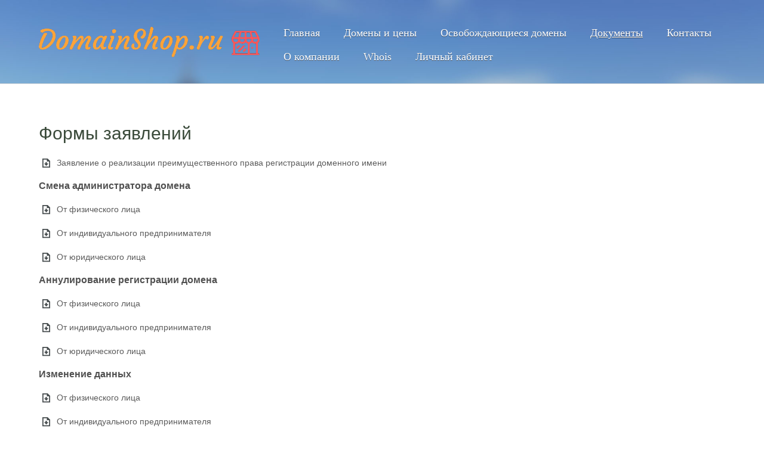

--- FILE ---
content_type: text/html; charset=utf-8
request_url: https://domainshop.ru/letters/
body_size: 4297
content:
<!DOCTYPE html>
<html>
<head>
<meta http-equiv="Content-Type" content="text/html; charset=utf-8">
<title>Формы заявлений</title>
<meta name="viewport" content="width=device-width, initial-scale=1.0">
<link href="/_s/css/v2/_core.css?c16850e9" rel="stylesheet" type="text/css" media="all">
<link href="/theme/102503/main_1765553634.css" rel="stylesheet" type="text/css" media="all">
<script src="/_s/lib/jquery/jquery-1.11.3.js" type="text/javascript"></script>
<script src="/_s/lib/jquery/jquery-migrate-1.2.1.js" type="text/javascript"></script>
<script src="/_s/lib/require/require.js" type="text/javascript"></script>
</head>
<body>
<div class="container-list">

<div class="container-fluid container_header container_header_sub"><div class="container"><div class="row">
   <div class="core_span span12" data-span="12"><div class="spaced_component" data-id="4343613" data-component-id="59" data-name="header"><div class="sp_row">
   <div data-cols="4"><div class="sp_app app_102 S" data-app-id="102" data-id="1981683" data-sid="1376184" data-name="logo_wide_102" data-pattern-id="103" data-t-id="101" data-json="{&quot;id&quot;:2842778,&quot;name&quot;:&quot;slogo.png&quot;,&quot;title&quot;:&quot;DomainShop.ru&quot;,&quot;link&quot;:{&quot;href&quot;:&quot;/&quot;,&quot;is_blank&quot;:&quot;false&quot;}}"><div class="sp_data">
<div class="image_wrap">
    <a href="/"  title="DomainShop.ru">
    <img src="/img/2842778_150/slogo.png" data-img-name="slogo.png" data-rotate="0" data-is-quadrate="false" data-file-id="2842778" title="DomainShop.ru" alt="DomainShop.ru">
    </a>
</div>
</div></div></div>
   <div data-cols="8"><div class="sp_app app_104 S" data-app-id="104" data-id="3816093" data-sid="3846093" data-name="header_menu_104" data-pattern-id="261" data-t-id="118" data-json="{&quot;id&quot;:&quot;1470770&quot;,&quot;uri&quot;:&quot;/&quot;,&quot;name&quot;:&quot;Главная&quot;,&quot;type&quot;:&quot;0&quot;,&quot;items&quot;:[{&quot;id&quot;:&quot;1470771&quot;,&quot;uri&quot;:&quot;/services/&quot;,&quot;name&quot;:&quot;Домены и цены&quot;,&quot;type&quot;:&quot;0&quot;,&quot;is_hidden&quot;:&quot;0&quot;,&quot;items&quot;:[{&quot;id&quot;:&quot;1471164&quot;,&quot;uri&quot;:&quot;/services/admchange/&quot;,&quot;name&quot;:&quot;Передача прав администрирования доменного имени&quot;,&quot;type&quot;:&quot;0&quot;,&quot;is_hidden&quot;:&quot;0&quot;},{&quot;id&quot;:&quot;1471168&quot;,&quot;uri&quot;:&quot;/services/transfer/&quot;,&quot;name&quot;:&quot;Прием поддержки сведений о доменном имени от другого регистратора&quot;,&quot;type&quot;:&quot;0&quot;,&quot;is_hidden&quot;:&quot;0&quot;},{&quot;id&quot;:&quot;1471183&quot;,&quot;uri&quot;:&quot;/services/verification/&quot;,&quot;name&quot;:&quot;Передача поддержки сведений о доменном имени другому регистратору&quot;,&quot;type&quot;:&quot;0&quot;,&quot;is_hidden&quot;:&quot;0&quot;},{&quot;id&quot;:&quot;1471185&quot;,&quot;uri&quot;:&quot;/services/cancel/&quot;,&quot;name&quot;:&quot;Аннулирование регистрации доменного имени&quot;,&quot;type&quot;:&quot;0&quot;,&quot;is_hidden&quot;:&quot;0&quot;},{&quot;id&quot;:&quot;1471182&quot;,&quot;uri&quot;:&quot;/services/disputes/&quot;,&quot;name&quot;:&quot;Разрешение споров о доменных именах&quot;,&quot;type&quot;:&quot;0&quot;,&quot;is_hidden&quot;:&quot;0&quot;},{&quot;id&quot;:&quot;1471196&quot;,&quot;uri&quot;:&quot;/services/whois/&quot;,&quot;name&quot;:&quot;Правила пользования сервиса WHOIS&quot;,&quot;type&quot;:&quot;0&quot;,&quot;is_hidden&quot;:&quot;0&quot;}]},{&quot;id&quot;:&quot;1477651&quot;,&quot;uri&quot;:&quot;/expired/&quot;,&quot;name&quot;:&quot;Освобождающиеся домены&quot;,&quot;type&quot;:&quot;0&quot;,&quot;is_hidden&quot;:&quot;0&quot;},{&quot;id&quot;:&quot;1470795&quot;,&quot;uri&quot;:&quot;/docs/&quot;,&quot;name&quot;:&quot;Документы&quot;,&quot;type&quot;:&quot;0&quot;,&quot;is_hidden&quot;:&quot;0&quot;,&quot;items&quot;:[{&quot;id&quot;:&quot;1471131&quot;,&quot;uri&quot;:&quot;/letters/&quot;,&quot;name&quot;:&quot;Формы заявлений&quot;,&quot;type&quot;:&quot;0&quot;,&quot;is_hidden&quot;:&quot;0&quot;,&quot;selected&quot;:1}],&quot;selected&quot;:1},{&quot;id&quot;:&quot;1470773&quot;,&quot;uri&quot;:&quot;/contacts/&quot;,&quot;name&quot;:&quot;Контакты&quot;,&quot;type&quot;:&quot;0&quot;,&quot;is_hidden&quot;:&quot;0&quot;},{&quot;id&quot;:&quot;1470772&quot;,&quot;uri&quot;:&quot;/about/&quot;,&quot;name&quot;:&quot;О компании&quot;,&quot;type&quot;:&quot;0&quot;,&quot;is_hidden&quot;:&quot;0&quot;},{&quot;id&quot;:&quot;1477652&quot;,&quot;uri&quot;:&quot;https://whois.domainshop.ru&quot;,&quot;name&quot;:&quot;Whois&quot;,&quot;type&quot;:&quot;4&quot;,&quot;is_hidden&quot;:&quot;0&quot;},{&quot;id&quot;:&quot;1498675&quot;,&quot;uri&quot;:&quot;https://my.domainshop.ru&quot;,&quot;name&quot;:&quot;Личный кабинет&quot;,&quot;type&quot;:&quot;4&quot;,&quot;is_hidden&quot;:&quot;0&quot;}]}"><div class="sp_data"><div class="menu multi_line">
    <div class="menu_before menu_before_1"></div>
    <div class="menu_before menu_before_2"></div>
    <div class="menu_before menu_before_3"></div>
    <div class="menu_after menu_after_1"></div>
    <div class="menu_after menu_after_2"></div>
    <div class="menu_after menu_after_3"></div>
    <div class="item_wrap">
        <div class="item">
            <ul data-parent-id="1470770" class="menu_items">
                <li data-id="1470770" data-is-main="true" class="menu_item"><a href="/"><span>Главная</span></a></li>
                
                    
                	<li class="delimiter"></li>
                    <li data-id="1470771" class="menu_item">
                        <a href="/services/"><span>Домены и цены</span></a>
                        
                            <div class="menu_sub">
                                <ul data-parent-id="1470771">
                                    <li class="menu_sub_arrow"><div></div></li>
                                    
                                        
                                    	<li class="delimiter"></li>
                                        <li data-id="1471164" class="menu_item">
                                            <a href="/services/admchange/"><span></span>Передача прав администрирования доменного имени</a>
                                            
                                        </li>
                                    	
                                    
                                        
                                    	<li class="delimiter"></li>
                                        <li data-id="1471168" class="menu_item">
                                            <a href="/services/transfer/"><span></span>Прием поддержки сведений о доменном имени от другого регистратора</a>
                                            
                                        </li>
                                    	
                                    
                                        
                                    	<li class="delimiter"></li>
                                        <li data-id="1471183" class="menu_item">
                                            <a href="/services/verification/"><span></span>Передача поддержки сведений о доменном имени другому регистратору</a>
                                            
                                        </li>
                                    	
                                    
                                        
                                    	<li class="delimiter"></li>
                                        <li data-id="1471185" class="menu_item">
                                            <a href="/services/cancel/"><span></span>Аннулирование регистрации доменного имени</a>
                                            
                                        </li>
                                    	
                                    
                                        
                                    	<li class="delimiter"></li>
                                        <li data-id="1471182" class="menu_item">
                                            <a href="/services/disputes/"><span></span>Разрешение споров о доменных именах</a>
                                            
                                        </li>
                                    	
                                    
                                        
                                    	<li class="delimiter"></li>
                                        <li data-id="1471196" class="menu_item">
                                            <a href="/services/whois/"><span></span>Правила пользования сервиса WHOIS</a>
                                            
                                        </li>
                                    	
                                    
                                </ul>
                            </div>
                        
                    </li>
                	
                
                    
                	<li class="delimiter"></li>
                    <li data-id="1477651" class="menu_item">
                        <a href="/expired/"><span>Освобождающиеся домены</span></a>
                        
                    </li>
                	
                
                    
                	<li class="delimiter"></li>
                    <li data-id="1470795" class="menu_item current">
                        <a href="/docs/"><span>Документы</span></a>
                        
                            <div class="menu_sub">
                                <ul data-parent-id="1470795">
                                    <li class="menu_sub_arrow"><div></div></li>
                                    
                                        
                                    	<li class="delimiter"></li>
                                        <li data-id="1471131" class="menu_item current">
                                            <a href="/letters/"><span></span>Формы заявлений</a>
                                            
                                        </li>
                                    	
                                    
                                </ul>
                            </div>
                        
                    </li>
                	
                
                    
                	<li class="delimiter"></li>
                    <li data-id="1470773" class="menu_item">
                        <a href="/contacts/"><span>Контакты</span></a>
                        
                    </li>
                	
                
                    
                	<li class="delimiter"></li>
                    <li data-id="1470772" class="menu_item">
                        <a href="/about/"><span>О компании</span></a>
                        
                    </li>
                	
                
                    
                	<li class="delimiter"></li>
                    <li data-id="1477652" class="menu_item">
                        <a href="https://whois.domainshop.ru"><span>Whois</span></a>
                        
                    </li>
                	
                
                    
                	<li class="delimiter"></li>
                    <li data-id="1498675" class="menu_item">
                        <a href="https://my.domainshop.ru"><span>Личный кабинет</span></a>
                        
                    </li>
                	
                
            </ul>
            <div style="clear:both"></div>
        </div>
    </div>
</div></div></div></div>
</div></div></div>
</div></div></div>

<div class="container-fluid container_fluid_main"><div class="container container_main">
<div class="row">
   <div class="core_span span12" data-span="12" data-name="main"><div class="spaced_content" data-id="4344601" data-name="main" data-type="1"><div class="sp_row"><div data-cols="12"><div class="sp_app app_101 S" data-app-id="101" data-id="1661071" data-sid="7010261"  data-pattern-id="102" data-t-id="100" data-json="{&quot;tag&quot;:&quot;h1&quot;,&quot;text&quot;:&quot;Формы заявлений&quot;}"><div class="sp_data"><h1 style="">Формы заявлений</h1></div></div></div>
</div>
 <div class="sp_row"><div data-cols="12"><div class="sp_app app_113 S" data-app-id="113" data-id="8255158" data-sid="6874686"  data-pattern-id="220" data-t-id="103" data-json="{&quot;id&quot;:25135213,&quot;uri&quot;:&quot;/files/zayavlenie_realizaciya_prav.docx&quot;,&quot;name&quot;:&quot;Заявление о реализации преимущественного права регистрации доменного имени&quot;}"><div class="sp_data"><div><a href="/files/zayavlenie_realizaciya_prav.docx" target="_blank"><i></i><span>Заявление о реализации преимущественного права регистрации доменного имени</span></a></div></div></div></div>
</div>
 <div class="sp_row"><div data-cols="12"><div class="sp_app app_100 S" data-app-id="100" data-id="5841342" data-sid="7774118"  data-pattern-id="101" data-t-id="102" data-json="{&quot;html&quot;:&quot;&lt;b&gt;Смена администратора домена\n&lt;/b&gt;&quot;}"><div class="sp_data"><b>Смена администратора домена
</b></div></div></div>
</div>
 <div class="sp_row"><div data-cols="12"><div class="sp_app app_113 S" data-app-id="113" data-id="6551598" data-sid="6874686"  data-pattern-id="220" data-t-id="103" data-json="{&quot;id&quot;:25135137,&quot;uri&quot;:&quot;/files/zayavlenie_smena_administratora_fl.docx&quot;,&quot;name&quot;:&quot;От физического лица&quot;}"><div class="sp_data"><div><a href="/files/zayavlenie_smena_administratora_fl.docx" target="_blank"><i></i><span>От физического лица</span></a></div></div></div></div>
</div>
 <div class="sp_row"><div data-cols="12"><div class="sp_app app_113 S" data-app-id="113" data-id="9113097" data-sid="6874686"  data-pattern-id="220" data-t-id="103" data-json="{&quot;id&quot;:25135139,&quot;uri&quot;:&quot;/files/zayavlenie_smena_administratora_ip.docx&quot;,&quot;name&quot;:&quot;От индивидуального предпринимателя&quot;}"><div class="sp_data"><div><a href="/files/zayavlenie_smena_administratora_ip.docx" target="_blank"><i></i><span>От индивидуального предпринимателя</span></a></div></div></div></div>
</div>
 <div class="sp_row"><div data-cols="12"><div class="sp_app app_113 S" data-app-id="113" data-id="7558014" data-sid="6874686"  data-pattern-id="220" data-t-id="103" data-json="{&quot;id&quot;:25135141,&quot;uri&quot;:&quot;/files/zayavlenie_smena_administratora_ul.docx&quot;,&quot;name&quot;:&quot;От юридического лица&quot;}"><div class="sp_data"><div><a href="/files/zayavlenie_smena_administratora_ul.docx" target="_blank"><i></i><span>От юридического лица</span></a></div></div></div></div>
</div>
 <div class="sp_row"><div data-cols="12"><div class="sp_app app_100 S" data-app-id="100" data-id="7056332" data-sid="7774118"  data-pattern-id="101" data-t-id="102" data-json="{&quot;html&quot;:&quot;&lt;p&gt;&lt;b&gt;Аннулирование регистрации домена&lt;/b&gt;&lt;/p&gt;&quot;}"><div class="sp_data"><p><b>Аннулирование регистрации домена</b></p></div></div></div>
</div>
 <div class="sp_row"><div data-cols="12"><div class="sp_app app_113 S" data-app-id="113" data-id="6096977" data-sid="6874686"  data-pattern-id="220" data-t-id="103" data-json="{&quot;id&quot;:25135143,&quot;uri&quot;:&quot;/files/zayavlenie_annulirovanie_fl.docx&quot;,&quot;name&quot;:&quot;От физического лица&quot;}"><div class="sp_data"><div><a href="/files/zayavlenie_annulirovanie_fl.docx" target="_blank"><i></i><span>От физического лица</span></a></div></div></div></div>
</div>
 <div class="sp_row"><div data-cols="12"><div class="sp_app app_113 S" data-app-id="113" data-id="1733527" data-sid="6874686"  data-pattern-id="220" data-t-id="103" data-json="{&quot;id&quot;:25135145,&quot;uri&quot;:&quot;/files/zayavlenie_annulirovanie_ip.docx&quot;,&quot;name&quot;:&quot;От индивидуального предпринимателя&quot;}"><div class="sp_data"><div><a href="/files/zayavlenie_annulirovanie_ip.docx" target="_blank"><i></i><span>От индивидуального предпринимателя</span></a></div></div></div></div>
</div>
 <div class="sp_row"><div data-cols="12"><div class="sp_app app_113 S" data-app-id="113" data-id="5824456" data-sid="6874686"  data-pattern-id="220" data-t-id="103" data-json="{&quot;id&quot;:25135147,&quot;uri&quot;:&quot;/files/zayavlenie_annulirovanie_ul.docx&quot;,&quot;name&quot;:&quot;От юридического лица&quot;}"><div class="sp_data"><div><a href="/files/zayavlenie_annulirovanie_ul.docx" target="_blank"><i></i><span>От юридического лица</span></a></div></div></div></div>
</div>
 <div class="sp_row"><div data-cols="12"><div class="sp_app app_100 S" data-app-id="100" data-id="8363907" data-sid="7774118"  data-pattern-id="101" data-t-id="102" data-json="{&quot;html&quot;:&quot;&lt;p&gt;&lt;b&gt;Изменение данных&lt;/b&gt;&lt;/p&gt;&quot;}"><div class="sp_data"><p><b>Изменение данных</b></p></div></div></div>
</div>
 <div class="sp_row"><div data-cols="12"><div class="sp_app app_113 S" data-app-id="113" data-id="6957026" data-sid="6874686"  data-pattern-id="220" data-t-id="103" data-json="{&quot;id&quot;:25135149,&quot;uri&quot;:&quot;/files/zayavlenie_izmenenie_fl.docx&quot;,&quot;name&quot;:&quot;От физического лица&quot;}"><div class="sp_data"><div><a href="/files/zayavlenie_izmenenie_fl.docx" target="_blank"><i></i><span>От физического лица</span></a></div></div></div></div>
</div>
 <div class="sp_row"><div data-cols="12"><div class="sp_app app_113 S" data-app-id="113" data-id="2661234" data-sid="6874686"  data-pattern-id="220" data-t-id="103" data-json="{&quot;id&quot;:25135151,&quot;uri&quot;:&quot;/files/zayavlenie_izmenenie_ip.docx&quot;,&quot;name&quot;:&quot;От индивидуального предпринимателя&quot;}"><div class="sp_data"><div><a href="/files/zayavlenie_izmenenie_ip.docx" target="_blank"><i></i><span>От индивидуального предпринимателя</span></a></div></div></div></div>
</div>
 <div class="sp_row"><div data-cols="12"><div class="sp_app app_113 S" data-app-id="113" data-id="4080083" data-sid="6874686"  data-pattern-id="220" data-t-id="103" data-json="{&quot;id&quot;:25135153,&quot;uri&quot;:&quot;/files/zayavlenie_izmenenie_ul.docx&quot;,&quot;name&quot;:&quot;От юридического лица&quot;}"><div class="sp_data"><div><a href="/files/zayavlenie_izmenenie_ul.docx" target="_blank"><i></i><span>От юридического лица</span></a></div></div></div></div>
</div>
 <div class="sp_row"><div data-cols="12"><div class="sp_app app_100 S" data-app-id="100" data-id="3250884" data-sid="7774118"  data-pattern-id="101" data-t-id="102" data-json="{&quot;html&quot;:&quot;&lt;b&gt;Смена регистратора домена&lt;/b&gt; (для доменов в зонах .su, .net.ru, org.ru, pp.ru)&quot;}"><div class="sp_data"><b>Смена регистратора домена</b> (для доменов в зонах .su, .net.ru, org.ru, pp.ru)</div></div></div>
</div>
 <div class="sp_row"><div data-cols="12"><div class="sp_app app_113 S" data-app-id="113" data-id="6683601" data-sid="6874686"  data-pattern-id="220" data-t-id="103" data-json="{&quot;id&quot;:25154013,&quot;uri&quot;:&quot;/files/out_fl_2.doc&quot;,&quot;name&quot;:&quot;От физического лица&quot;}"><div class="sp_data"><div><a href="/files/out_fl_2.doc" target="_blank"><i></i><span>От физического лица</span></a></div></div></div></div>
</div>
 <div class="sp_row"><div data-cols="12"><div class="sp_app app_113 S" data-app-id="113" data-id="6903588" data-sid="6874686"  data-pattern-id="220" data-t-id="103" data-json="{&quot;id&quot;:25154017,&quot;uri&quot;:&quot;/files/out_ip_2.doc&quot;,&quot;name&quot;:&quot;От индивидуального предпринимателя&quot;}"><div class="sp_data"><div><a href="/files/out_ip_2.doc" target="_blank"><i></i><span>От индивидуального предпринимателя</span></a></div></div></div></div>
</div>
 <div class="sp_row"><div data-cols="12"><div class="sp_app app_113 S" data-app-id="113" data-id="7159723" data-sid="6874686"  data-pattern-id="220" data-t-id="103" data-json="{&quot;id&quot;:25154019,&quot;uri&quot;:&quot;/files/out_ul_2.doc&quot;,&quot;name&quot;:&quot;От юридического лица&quot;}"><div class="sp_data"><div><a href="/files/out_ul_2.doc" target="_blank"><i></i><span>От юридического лица</span></a></div></div></div></div>
</div>
 <div class="sp_row"><div data-cols="12"><div class="sp_app app_100 S" data-app-id="100" data-id="4937502" data-sid="7774118"  data-pattern-id="101" data-t-id="102" data-json="{&quot;html&quot;:&quot;&lt;b&gt;Смена администратора онлайн&lt;/b&gt;\n&quot;}"><div class="sp_data"><b>Смена администратора онлайн</b>
</div></div></div>
</div>
 <div class="sp_row"><div data-cols="12"><div class="sp_app app_113 S" data-app-id="113" data-id="3192471" data-sid="6874686"  data-pattern-id="220" data-t-id="103" data-json="{&quot;id&quot;:25135155,&quot;uri&quot;:&quot;/files/zayavlenie_smena_online_fl.docx&quot;,&quot;name&quot;:&quot;От физического лица&quot;}"><div class="sp_data"><div><a href="/files/zayavlenie_smena_online_fl.docx" target="_blank"><i></i><span>От физического лица</span></a></div></div></div></div>
</div>
 <div class="sp_row"><div data-cols="12"><div class="sp_app app_113 S" data-app-id="113" data-id="6033646" data-sid="6874686"  data-pattern-id="220" data-t-id="103" data-json="{&quot;id&quot;:25135157,&quot;uri&quot;:&quot;/files/zayavlenie_smena_online_ul.docx&quot;,&quot;name&quot;:&quot;От юридического лица&quot;}"><div class="sp_data"><div><a href="/files/zayavlenie_smena_online_ul.docx" target="_blank"><i></i><span>От юридического лица</span></a></div></div></div></div>
</div>
</div></div>
</div>
</div></div>

<div class="container-fluid container_footer"><div class="container"><div class="row">
   <div class="core_span span12" data-span="12"><div class="spaced_component" data-id="4343616" data-component-id="62" data-name="footer"><div class="sp_row">
   <div data-cols="4">
   <div class="sp_app app_102 S" data-app-id="102" data-id="5564166" data-sid="1187366" data-name="foto_102" data-pattern-id="103" data-t-id="101" data-json="{&quot;id&quot;:&quot;145115&quot;,&quot;name&quot;:&quot;map.png&quot;,&quot;title&quot;:&quot;&quot;,&quot;link&quot;:{&quot;href&quot;:&quot;&quot;,&quot;is_blank&quot;:&quot;false&quot;}}"><div class="sp_data">
<div class="image_wrap">
    
    <img src="/img/145115_150/map.png" data-img-name="map.png" data-rotate="0" data-is-quadrate="false" data-file-id="145115" >
    
</div>
</div></div>
   <div class="sp_app app_100 S" data-app-id="100" data-id="5564167" data-sid="8133649" data-name="text_100" data-pattern-id="101" data-t-id="102" data-json="{&quot;html&quot;:&quot;&lt;p style=\&quot;text-align: center;\&quot;&gt;&lt;span style=\&quot;font-size: 21px;\&quot;&gt;г. Москва,&amp;nbsp;&lt;/span&gt;&lt;span style=\&quot;font-size: 21px;\&quot;&gt;Павелецкая наб., 2c2&lt;/span&gt;&lt;/p&gt;\n&quot;}"><div class="sp_data"><p style="text-align: center;"><span style="font-size: 21px;">г. Москва,&nbsp;</span><span style="font-size: 21px;">Павелецкая наб., 2c2</span></p>
</div></div>
   </div>
   <div data-cols="4">
   <div class="sp_app app_102 S" data-app-id="102" data-id="5564168" data-sid="1187366" data-name="foto2_102" data-pattern-id="103" data-t-id="101" data-json="{&quot;id&quot;:&quot;145117&quot;,&quot;name&quot;:&quot;tel.png&quot;,&quot;title&quot;:&quot;&quot;,&quot;link&quot;:{&quot;href&quot;:&quot;&quot;,&quot;is_blank&quot;:&quot;false&quot;}}"><div class="sp_data">
<div class="image_wrap">
    
    <img src="/img/145117_150/tel.png" data-img-name="tel.png" data-rotate="0" data-is-quadrate="false" data-file-id="145117" >
    
</div>
</div></div>
   <div class="sp_app app_100 S" data-app-id="100" data-id="5564169" data-sid="8133649" data-name="text2_100" data-pattern-id="101" data-t-id="102" data-json="{&quot;html&quot;:&quot;&lt;p style=\&quot;text-align: center;\&quot;&gt;&lt;span style=\&quot;font-size: 21px;\&quot;&gt;+7 (499) 490-56-77&lt;/span&gt;&lt;/p&gt;\n&quot;}"><div class="sp_data"><p style="text-align: center;"><span style="font-size: 21px;">+7 (499) 490-56-77</span></p>
</div></div>
   </div>
   <div data-cols="4">
   <div class="sp_app app_102 S" data-app-id="102" data-id="5564170" data-sid="1187366" data-name="foto3_102" data-pattern-id="103" data-t-id="101" data-json="{&quot;id&quot;:&quot;145116&quot;,&quot;name&quot;:&quot;letter.png&quot;,&quot;title&quot;:&quot;&quot;,&quot;link&quot;:{&quot;href&quot;:&quot;&quot;,&quot;is_blank&quot;:&quot;false&quot;}}"><div class="sp_data">
<div class="image_wrap">
    
    <img src="/img/145116_150/letter.png" data-img-name="letter.png" data-rotate="0" data-is-quadrate="false" data-file-id="145116" >
    
</div>
</div></div>
   <div class="sp_app app_100 S" data-app-id="100" data-id="5564171" data-sid="8133649" data-name="text3_100" data-pattern-id="101" data-t-id="102" data-json="{&quot;html&quot;:&quot;&lt;p style=\&quot;text-align: center;\&quot;&gt;&lt;span style=\&quot;font-size: 21px;\&quot;&gt;support@domainshop.ru&lt;/span&gt;&lt;/p&gt;\n&quot;}"><div class="sp_data"><p style="text-align: center;"><span style="font-size: 21px;"><a href="/cdn-cgi/l/email-protection" class="__cf_email__" data-cfemail="295a5c5959465b5d694d46444840475a414659075b5c">[email&#160;protected]</a></span></p>
</div></div>
   </div>
</div></div></div>
</div></div></div>
</div>
<!-- Yandex.Metrika counter --><script data-cfasync="false" src="/cdn-cgi/scripts/5c5dd728/cloudflare-static/email-decode.min.js"></script><script type="text/javascript">(function (d, w, c) { (w[c] = w[c] || []).push(function() { try { w.yaCounter52955872 = new Ya.Metrika({id:52955872, webvisor:true, clickmap:true, trackLinks:true, accurateTrackBounce:true}); } catch(e) { } }); var n = d.getElementsByTagName("script")[0], s = d.createElement("script"), f = function () { n.parentNode.insertBefore(s, n); }; s.type = "text/javascript"; s.async = true; s.src = (d.location.protocol == "https:" ? "https:" : "http:") + "//mc.yandex.ru/metrika/watch.js"; if (w.opera == "[object Opera]") { d.addEventListener("DOMContentLoaded", f, false); } else { f(); } })(document, window, "yandex_metrika_callbacks");</script><noscript><div><img src="//mc.yandex.ru/watch/52955872" style="position:absolute; left:-9999px;" alt=""></div></noscript><!-- /Yandex.Metrika counter -->
<script src="/_s/js/v2/core_cli.js?c16850e9" type="text/javascript"></script>
<script>
spaced_cli.s_id = 263154;
spaced_cli.p_id = 1471131;
spaced_cli.yandex_id = '52955872';
</script>
<script defer src="https://static.cloudflareinsights.com/beacon.min.js/vcd15cbe7772f49c399c6a5babf22c1241717689176015" integrity="sha512-ZpsOmlRQV6y907TI0dKBHq9Md29nnaEIPlkf84rnaERnq6zvWvPUqr2ft8M1aS28oN72PdrCzSjY4U6VaAw1EQ==" data-cf-beacon='{"version":"2024.11.0","token":"7c5362d14de54ca885be09078e63940c","r":1,"server_timing":{"name":{"cfCacheStatus":true,"cfEdge":true,"cfExtPri":true,"cfL4":true,"cfOrigin":true,"cfSpeedBrain":true},"location_startswith":null}}' crossorigin="anonymous"></script>
</body>
</html>


--- FILE ---
content_type: text/css
request_url: https://domainshop.ru/theme/102503/main_1765553634.css
body_size: 15455
content:
body{background-color:transparent;text-align:left;min-height:300px;font-family:Arial}@media (min-height:300px) and (max-height:400px){body{min-height:300px}}@media (min-height:400px) and (max-height:500px){body{min-height:400px}}@media (min-height:500px) and (max-height:600px){body{min-height:500px}}@media (min-height:600px) and (max-height:700px){body{min-height:600px}}@media (min-height:700px) and (max-height:800px){body{min-height:700px}}@media (min-height:800px) and (max-height:900px){body{min-height:800px}}@media (min-height:900px) and (max-height:1000px){body{min-height:900px}}@media (min-height:1000px) and (max-height:1100px){body{min-height:1000px}}@media (min-height:1100px) and (max-height:1200px){body{min-height:1100px}}@media (min-height:1200px){body{min-height:1200px}}a{text-decoration:none;color:#25565b}a:hover{text-decoration:underline}h1,h2,h3,h4,ul{margin:0}hr{margin:1em 0;border-width:1px 0;border-style:solid;border-color:#ddd transparent #fff}ul{padding:0}.spaced_content_data,hr{clear:both}.wrapper{position:relative;padding-bottom:56.25%;height:0;overflow:hidden}.wrapper embed,.wrapper iframe,.wrapper object{position:absolute;top:0;left:0;width:100%;height:100%}/* less error (empty pattern_css) */
/* APP 1 STYLE 4743279 PATTERN 262 MEDIA default */
html{background-image:url(/_app/1/262/bg_17.jpg);background-position:center bottom}html body{background-color:transparent;text-align:left;min-height:300px;font-family:Arial}@media (min-height:300px) and (max-height:400px){html body{min-height:300px}}@media (min-height:400px) and (max-height:500px){html body{min-height:400px}}@media (min-height:500px) and (max-height:600px){html body{min-height:500px}}@media (min-height:600px) and (max-height:700px){html body{min-height:600px}}@media (min-height:700px) and (max-height:800px){html body{min-height:700px}}@media (min-height:800px) and (max-height:900px){html body{min-height:800px}}@media (min-height:900px) and (max-height:1000px){html body{min-height:900px}}@media (min-height:1000px) and (max-height:1100px){html body{min-height:1000px}}@media (min-height:1100px) and (max-height:1200px){html body{min-height:1100px}}@media (min-height:1200px){html body{min-height:1200px}}html a{text-decoration:none;color:#25565b}html a:hover{text-decoration:underline}html h1,html h2,html h3,html h4,html ul{margin:0}html hr{margin:1em 0;border-width:1px 0;border-style:solid;border-color:#ddd transparent #fff}html ul{padding:0}html .spaced_content_data,html hr{clear:both}html .wrapper{position:relative;padding-bottom:56.25%;height:0;overflow:hidden}html .wrapper embed,html .wrapper iframe,html .wrapper object{position:absolute;top:0;left:0;width:100%;height:100%}html .container_header{background-color:#fff;background-image:url(/_app/1/262/bg_17.jpg);background-position:center top}@media (min-width:1200px){html .container_header{background-size:cover}}html .container_header .spaced_component[data-name=header]{padding:35px 0 0}html .container_header .spaced_component[data-name=header] .app_102 .sp_data .image_wrap a{display:block;width:100%;height:100%}html .container_header .spaced_component[data-name=header] .app_102 .sp_data .image_wrap img{width:auto!important;height:auto!important;max-width:100%;max-height:70px}html .container_header .spaced_component[data-name=header][data-component-id="65"] .app_102 .sp_data .image_wrap a,html .container_header .spaced_component[data-name=header][data-component-id="66"] .app_102 .sp_data .image_wrap a{text-align:center}html .container_header .spaced_component[data-name=header][data-component-id="61"] .app_104 .sp_data ul li a{padding:10px!important}html .container_header .spaced_component[data-name=header_place]{padding:50px 0 70px}html .container_header .core_header_line .spaced_component[data-component-id="61"]:after,html .container_header .core_header_line .spaced_component[data-component-id="65"]:after,html .container_header .core_header_line .spaced_component[data-component-id="67"]:after{height:10px;margin:0 10px;display:block;content:"";background-image:url(/_app/1/262/header_line.png);background-repeat:repeat-x;opacity:.9}html .container_header.container_header_sub .spaced_component[data-name=header]{padding-bottom:20px}html .container_header.container_header_sub .spaced_component[data-name=header][data-component-id="61"],html .container_header.container_header_sub .spaced_component[data-name=header][data-component-id="65"]{padding-bottom:5px}html .container_header_main{padding:35px 0 45px;border-top:1px solid #ddd;background-color:#e9f5f4}html .container_fluid_main{border-top:1px solid #ddd;background-color:#fff}html .container_fluid_main .container_main{padding:50px 0 80px}html .container_footer{padding:30px 20px 50px;border-top:1px solid #ddd}
.app_100 .sp_data{font-family:Arial}.app_100 .sp_data p{margin:0;padding:0}.app_100 .sp_data ul{margin:0;padding:0 0 0 17px}.app_100 .sp_data ol{margin:0;padding:0 0 0 20px}
/* APP 100 STYLE 1978406 PATTERN 101 MEDIA default */
.app_100.S[data-sid="1978406"] .sp_data{padding:10px;font-size:18px;line-height:144%;font-family:Calibri;color:#494949;text-shadow:none;text-align:left}.app_100.S[data-sid="1978406"] .sp_data p{margin:0;padding:0}.app_100.S[data-sid="1978406"] .sp_data ul{margin:0;padding:0 0 0 17px}.app_100.S[data-sid="1978406"] .sp_data ol{margin:0;padding:0 0 0 20px}

/* APP 100 STYLE 2355976 PATTERN 101 MEDIA default */
.app_100.S[data-sid="2355976"] .sp_data{padding:10px;font-size:20px;line-height:144%;font-family:Calibri;color:#fff;text-shadow:0 1px 0 rgba(0,0,0,.45);text-align:left}.app_100.S[data-sid="2355976"] .sp_data p{margin:0;padding:0}.app_100.S[data-sid="2355976"] .sp_data ul{margin:0;padding:0 0 0 17px}.app_100.S[data-sid="2355976"] .sp_data ol{margin:0;padding:0 0 0 20px}

/* APP 100 STYLE 3067017 PATTERN 101 MEDIA default */
.app_100.S[data-sid="3067017"] .sp_data{padding:10px;font-size:18px;line-height:144%;font-family:Calibri;color:#fff;text-shadow:none;text-align:left}.app_100.S[data-sid="3067017"] .sp_data p{margin:0;padding:0}.app_100.S[data-sid="3067017"] .sp_data ul{margin:0;padding:0 0 0 17px}.app_100.S[data-sid="3067017"] .sp_data ol{margin:0;padding:0 0 0 20px}

/* APP 100 STYLE 5166363 PATTERN 101 MEDIA default */
.app_100.S[data-sid="5166363"] .sp_data{padding:10px;font-size:30px;line-height:144%;font-family:Calibri;color:#fff;text-shadow:0 1px 0 rgba(0,0,0,.45);text-align:left}.app_100.S[data-sid="5166363"] .sp_data p{margin:0;padding:0}.app_100.S[data-sid="5166363"] .sp_data ul{margin:0;padding:0 0 0 17px}.app_100.S[data-sid="5166363"] .sp_data ol{margin:0;padding:0 0 0 20px}

/* APP 100 STYLE 7110438 PATTERN 101 MEDIA default */
.app_100.S[data-sid="7110438"] .sp_data{padding:10px 10px 25px;font-size:24px;line-height:140%;font-family:Calibri;color:#fff;text-shadow:0 1px 0 rgba(0,0,0,.45);text-align:left}.app_100.S[data-sid="7110438"] .sp_data p{margin:0;padding:0}.app_100.S[data-sid="7110438"] .sp_data ul{margin:0;padding:0 0 0 17px}.app_100.S[data-sid="7110438"] .sp_data ol{margin:0;padding:0 0 0 20px}

/* APP 100 STYLE 7774118 PATTERN 101 MEDIA default */
.app_100.S[data-sid="7774118"] .sp_data{padding:7px 10px;font-size:16px;line-height:156%;font-family:Arial;color:#505050;text-shadow:none;text-align:left}.app_100.S[data-sid="7774118"] .sp_data p{margin:0;padding:0}.app_100.S[data-sid="7774118"] .sp_data ul{margin:0;padding:0 0 0 17px}.app_100.S[data-sid="7774118"] .sp_data ol{margin:0;padding:0 0 0 20px}

/* APP 100 STYLE 7774118 PATTERN 101 MEDIA ml */
@media (min-width:481px) and (max-width:767px){.app_100.S[data-sid="7774118"] .sp_data{padding:10px;font-size:16px;line-height:156%;font-family:Arial;color:#505050;text-shadow:none;text-align:left}.app_100.S[data-sid="7774118"] .sp_data p{margin:0;padding:0}.app_100.S[data-sid="7774118"] .sp_data ul{margin:0;padding:0 0 0 17px}.app_100.S[data-sid="7774118"] .sp_data ol{margin:0;padding:0 0 0 20px}}

/* APP 100 STYLE 7774118 PATTERN 101 MEDIA mp */
@media (max-width:480px){.app_100.S[data-sid="7774118"] .sp_data{padding:10px;font-size:16px;line-height:156%;font-family:Arial;color:#505050;text-shadow:none;text-align:left}.app_100.S[data-sid="7774118"] .sp_data p{margin:0;padding:0}.app_100.S[data-sid="7774118"] .sp_data ul{margin:0;padding:0 0 0 17px}.app_100.S[data-sid="7774118"] .sp_data ol{margin:0;padding:0 0 0 20px}}

/* APP 100 STYLE 8133649 PATTERN 101 MEDIA default */
.app_100.S[data-sid="8133649"] .sp_data{padding:10px;font-size:24px;line-height:150%;font-family:Calibri;color:#fff;text-shadow:0 1px 0 rgba(0,0,0,.45);text-align:left}.app_100.S[data-sid="8133649"] .sp_data p{margin:0;padding:0}.app_100.S[data-sid="8133649"] .sp_data ul{margin:0;padding:0 0 0 17px}.app_100.S[data-sid="8133649"] .sp_data ol{margin:0;padding:0 0 0 20px}
.app_101 .sp_data{padding:0;margin:0;font-weight:400}
/* APP 101 STYLE 1139520 PATTERN 102 MEDIA default */
.app_101.S[data-sid="1139520"] .sp_data{margin:0;font-weight:400;padding:10px}.app_101.S[data-sid="1139520"] .sp_data h1{font-size:40px}.app_101.S[data-sid="1139520"] .sp_data h1,.app_101.S[data-sid="1139520"] .sp_data h2,.app_101.S[data-sid="1139520"] .sp_data h3{color:#fff;line-height:120%;font-weight:700;text-decoration:none;font-style:normal;font-family:Calibri;text-align:center;text-shadow:0 1px 0 rgba(0,0,0,.45);padding:5px 0}.app_101.S[data-sid="1139520"] .sp_data h2{font-size:40px/1.15}.app_101.S[data-sid="1139520"] .sp_data h3{font-size:40px/1.3}

/* APP 101 STYLE 7010261 PATTERN 102 MEDIA default */
.app_101.S[data-sid="7010261"] .sp_data{margin:0;font-weight:400;padding:10px 10px 6px}.app_101.S[data-sid="7010261"] .sp_data h1{font-size:30px}.app_101.S[data-sid="7010261"] .sp_data h1,.app_101.S[data-sid="7010261"] .sp_data h2,.app_101.S[data-sid="7010261"] .sp_data h3{color:#3a4a3a;line-height:120%;font-weight:400;text-decoration:none;font-style:normal;font-family:Arial;text-align:left;text-shadow:none;padding:5px 0}.app_101.S[data-sid="7010261"] .sp_data h2{font-size:30px/1.15}.app_101.S[data-sid="7010261"] .sp_data h3{font-size:30px/1.3}

/* APP 101 STYLE 7010261 PATTERN 102 MEDIA ml */
@media (min-width:481px) and (max-width:767px){.app_101.S[data-sid="7010261"] .sp_data{margin:0;font-weight:400;padding:10px 10px 3px}.app_101.S[data-sid="7010261"] .sp_data h1{font-size:30px}.app_101.S[data-sid="7010261"] .sp_data h1,.app_101.S[data-sid="7010261"] .sp_data h2,.app_101.S[data-sid="7010261"] .sp_data h3{color:#3a4a3a;line-height:120%;font-weight:400;text-decoration:none;font-style:normal;font-family:Arial;text-align:left;text-shadow:none;padding:5px 0}.app_101.S[data-sid="7010261"] .sp_data h2{font-size:30px/1.15}.app_101.S[data-sid="7010261"] .sp_data h3{font-size:30px/1.3}}

/* APP 101 STYLE 7010261 PATTERN 102 MEDIA mp */
@media (max-width:480px){.app_101.S[data-sid="7010261"] .sp_data{margin:0;font-weight:400;padding:10px 10px 6px}.app_101.S[data-sid="7010261"] .sp_data h1{font-size:30px}.app_101.S[data-sid="7010261"] .sp_data h1,.app_101.S[data-sid="7010261"] .sp_data h2,.app_101.S[data-sid="7010261"] .sp_data h3{color:#3a4a3a;line-height:120%;font-weight:400;text-decoration:none;font-style:normal;font-family:Arial;text-align:left;text-shadow:none;padding:5px 0}.app_101.S[data-sid="7010261"] .sp_data h2{font-size:30px/1.15}.app_101.S[data-sid="7010261"] .sp_data h3{font-size:30px/1.3}}

/* APP 101 STYLE 9415768 PATTERN 102 MEDIA default */
.app_101.S[data-sid="9415768"] .sp_data{margin:0;font-weight:400;padding:10px 10px 0}.app_101.S[data-sid="9415768"] .sp_data h1{font-size:24px}.app_101.S[data-sid="9415768"] .sp_data h1,.app_101.S[data-sid="9415768"] .sp_data h2,.app_101.S[data-sid="9415768"] .sp_data h3{color:#2a5c91;line-height:120%;font-weight:400;text-decoration:none;font-style:normal;font-family:Calibri;text-align:left;text-shadow:0 1px 0 rgba(255,255,255,.81);padding:5px 0}.app_101.S[data-sid="9415768"] .sp_data h2{font-size:24px/1.15}.app_101.S[data-sid="9415768"] .sp_data h3{font-size:24px/1.3}
.app_102 .sp_data .image_wrap{position:relative}.app_102 .sp_data .image_wrap img{width:100%;height:100%}
/* APP 102 STYLE 1187366 PATTERN 103 MEDIA default */
.app_102.S[data-sid="1187366"] .sp_data{padding:10px}.app_102.S[data-sid="1187366"] .sp_data .image_wrap{position:relative}.app_102.S[data-sid="1187366"] .sp_data .image_wrap img{width:100%;height:100%}

/* APP 102 STYLE 1376184 PATTERN 103 MEDIA default */
.app_102.S[data-sid="1376184"] .sp_data{padding:10px}.app_102.S[data-sid="1376184"] .sp_data .image_wrap{position:relative}.app_102.S[data-sid="1376184"] .sp_data .image_wrap img{width:100%;height:100%}

/* APP 102 STYLE 2413865 PATTERN 103 MEDIA default */
.app_102.S[data-sid="2413865"] .sp_data{padding:10px}.app_102.S[data-sid="2413865"] .sp_data .image_wrap{position:relative}.app_102.S[data-sid="2413865"] .sp_data .image_wrap img{width:100%;height:100%}

/* APP 102 STYLE 5564166 PATTERN 103 MEDIA default */
.app_102.S[data-sid="5564166"] .sp_data{padding:10px}.app_102.S[data-sid="5564166"] .sp_data .image_wrap{position:relative}.app_102.S[data-sid="5564166"] .sp_data .image_wrap img{width:100%;height:100%}
.app_103 .sp_data .gallery_item{display:-moz-inline-stack;display:inline-block;zoom:1;*display:inline;width:100%;max-width:75px;max-height:75px;margin:0;padding:1%;text-align:center}.app_103 .sp_data .gallery_item a{margin:0;padding:0}.app_103 .sp_data .gallery_item a img{width:100%;max-height:75px;margin:0;border:0}
/* APP 103 STYLE 2655497 PATTERN 228 MEDIA default */
.app_103.S[data-sid="2655497"] .sp_data{padding:10px}.app_103.S[data-sid="2655497"] .sp_data .gallery_item{display:-moz-inline-stack;display:inline-block;zoom:1;*display:inline;width:100%;max-width:116px;max-height:116px;margin:0;padding:4px;text-align:center}.app_103.S[data-sid="2655497"] .sp_data .gallery_item a{margin:0;padding:0}.app_103.S[data-sid="2655497"] .sp_data .gallery_item a img{width:100%;max-height:116px;margin:0;border:0;-webkit-border-radius:0 0 0 0;-moz-border-radius:0 0 0 0;border-radius:0 0 0 0;behavior:url(/_s/css/PIE.htc);-moz-background-clip:padding;-webkit-background-clip:padding-box;background-clip:padding-box}.app_103.S[data-sid="2655497"] .sp_data .gallery_item a:hover{opacity:.9}
.app_104 .sp_data{position:relative;padding-left:0;padding-right:0}.app_104 .sp_data ul{margin:0;list-style:none}.app_104 .sp_data ul li{float:left;padding:0}.app_104 .sp_data ul li:hover div.menu_sub{visibility:inherit;display:block}.app_104 .sp_data ul li div.menu_sub{position:relative;z-index:1000000;top:100%;*top:0;display:none}.app_104 .sp_data ul li div.menu_sub ul{position:absolute;padding-left:0}.app_104 .sp_data ul li div.menu_sub ul li{max-height:none!important;line-height:15px!important;position:relative}.app_104 .sp_data ul li div.menu_sub ul li:hover ul,.app_104 .sp_data ul li div.menu_sub ul li:hover ul li:hover ul,.app_104 .sp_data ul li div.menu_sub ul li:hover ul li:hover ul li:hover ul{display:block}.app_104 .sp_data ul li div.menu_sub ul li.menu_sub_arrow{display:block;height:15px;border:0;padding:0;margin:0;background-color:transparent!important;background-image:none!important}.app_104 .sp_data ul li div.menu_sub ul li.menu_sub_arrow div{position:relative;top:0;margin:0 auto;width:0;height:0;border-right:15px solid transparent;border-left:15px solid transparent;border-top:0 solid transparent;border-bottom:15px solid #fff}.app_104 .sp_data ul li div.menu_sub ul li ul,.app_104 .sp_data ul li div.menu_sub ul li ul li.menu_sub_arrow,.app_104 .sp_data ul li div.menu_sub ul li.delimiter,.app_104 .sp_data ul li div.menu_sub ul li:hover ul li ul,.app_104 .sp_data ul li div.menu_sub ul li:hover ul li:hover ul li ul,.app_104 .sp_data ul li.delimiter{display:none}.app_104 .sp_data ul li a{color:#48423f;display:block;padding:10px 20px;white-space:nowrap}.app_104 .sp_data ul li a:hover,.app_104 .sp_data ul>li.current>a:hover{-moz-opacity:.6;-webkit-opacity:.6;opacity:.6}.app_104 .sp_data ul li ul{position:absolute}.app_104 .sp_data ul li ul li{position:relative;float:none;height:auto;max-height:40px;margin:0;background-color:#fff;background-color:rgba(255,255,255,.9);background-repeat:repeat}.app_104 .sp_data ul li ul li ul{position:absolute;top:0;left:100%}.app_104 .sp_data ul li ul li ul.to_left,.app_104 .sp_data ul li ul li ul.to_left ul{left:auto;right:100%}.app_104 .sp_data ul>li.current>a{-moz-opacity:.8;-webkit-opacity:.8;opacity:.8}.app_104 .sp_data ul.menu_items_extra_wrap{position:absolute;right:0;padding-left:0;padding-top:0}.app_104 .sp_data ul.menu_items_extra_wrap li{position:relative}.app_104 .sp_data ul.menu_items_extra_wrap li a{padding-left:10px;font-style:normal}.app_104 .sp_data ul.menu_items_extra_wrap li div.menu_sub{padding-top:7px}.app_104 .sp_data ul.menu_items_extra_wrap li div.menu_sub>ul{position:absolute;right:10px}.app_104 .sp_data .item{position:relative;padding:0;margin:0;clear:both}.app_104 .sp_data .menu_after,.app_104 .sp_data .menu_before,.app_104 .sp_data .menu_items_show{display:none}.app_104 .sp_data .menu_items_show li{cursor:pointer}.app_104 .sp_data .menu_items_show span{display:inline-block;width:0;height:0;margin:0 5px 1px;border-top:7px solid #000;border-right:5px solid transparent;border-left:5px solid transparent;content:"";-moz-opacity:.5;-webkit-opacity:.5;opacity:.5}
/* APP 104 STYLE 3846093 PATTERN 261 MEDIA default */
.app_104.S[data-sid="3846093"] .sp_data{position:relative;padding:0 0 0 10px}.app_104.S[data-sid="3846093"] .sp_data ul{margin:0;list-style:none}.app_104.S[data-sid="3846093"] .sp_data ul li{float:left;padding:0}.app_104.S[data-sid="3846093"] .sp_data ul li:hover div.menu_sub{visibility:inherit;display:block}.app_104.S[data-sid="3846093"] .sp_data ul li div.menu_sub{position:relative;z-index:1000000;top:100%;*top:0;display:none}.app_104.S[data-sid="3846093"] .sp_data ul li div.menu_sub ul{position:absolute;padding-left:0}.app_104.S[data-sid="3846093"] .sp_data ul li div.menu_sub ul li{max-height:none!important;line-height:15px!important;position:relative}.app_104.S[data-sid="3846093"] .sp_data ul li div.menu_sub ul li:hover ul,.app_104.S[data-sid="3846093"] .sp_data ul li div.menu_sub ul li:hover ul li:hover ul,.app_104.S[data-sid="3846093"] .sp_data ul li div.menu_sub ul li:hover ul li:hover ul li:hover ul{display:block}.app_104.S[data-sid="3846093"] .sp_data ul li div.menu_sub ul li.menu_sub_arrow{display:block;height:15px;border:0;padding:0;margin:0;background-color:transparent!important;background-image:none!important}.app_104.S[data-sid="3846093"] .sp_data ul li div.menu_sub ul li.menu_sub_arrow div{position:relative;top:0;margin:0 auto;width:0;height:0;border-right:15px solid transparent;border-left:15px solid transparent;border-top:0 solid transparent;border-bottom:15px solid #fff}.app_104.S[data-sid="3846093"] .sp_data ul li div.menu_sub ul li ul,.app_104.S[data-sid="3846093"] .sp_data ul li div.menu_sub ul li ul li.menu_sub_arrow,.app_104.S[data-sid="3846093"] .sp_data ul li div.menu_sub ul li.delimiter,.app_104.S[data-sid="3846093"] .sp_data ul li div.menu_sub ul li:hover ul li ul,.app_104.S[data-sid="3846093"] .sp_data ul li div.menu_sub ul li:hover ul li:hover ul li ul,.app_104.S[data-sid="3846093"] .sp_data ul li.delimiter{display:none}.app_104.S[data-sid="3846093"] .sp_data ul li a{color:#48423f;display:block;padding:10px 20px;white-space:nowrap}.app_104.S[data-sid="3846093"] .sp_data ul li a:hover{-moz-opacity:.6;-webkit-opacity:.6;opacity:.6}.app_104.S[data-sid="3846093"] .sp_data ul>li.current>a:hover{-moz-opacity:.6;-webkit-opacity:.6}.app_104.S[data-sid="3846093"] .sp_data ul li ul{position:absolute}.app_104.S[data-sid="3846093"] .sp_data ul li ul li{position:relative;float:none;height:auto;max-height:40px;margin:0;background-color:#fff;background-color:rgba(255,255,255,.9);background-repeat:repeat}.app_104.S[data-sid="3846093"] .sp_data ul li ul li ul{position:absolute;top:0;left:100%}.app_104.S[data-sid="3846093"] .sp_data ul li ul li ul.to_left,.app_104.S[data-sid="3846093"] .sp_data ul li ul li ul.to_left ul{left:auto;right:100%}.app_104.S[data-sid="3846093"] .sp_data ul>li.current>a{-moz-opacity:.8;-webkit-opacity:.8}.app_104.S[data-sid="3846093"] .sp_data ul.menu_items_extra_wrap{position:absolute;right:0;padding-left:0;padding-top:0}.app_104.S[data-sid="3846093"] .sp_data ul.menu_items_extra_wrap li{position:relative}.app_104.S[data-sid="3846093"] .sp_data ul.menu_items_extra_wrap li a{padding-left:10px;font-style:normal}.app_104.S[data-sid="3846093"] .sp_data ul.menu_items_extra_wrap li div.menu_sub{padding-top:7px}.app_104.S[data-sid="3846093"] .sp_data ul.menu_items_extra_wrap li div.menu_sub>ul{position:absolute;right:10px}.app_104.S[data-sid="3846093"] .sp_data .item{position:relative;padding:0;margin:0;clear:both}.app_104.S[data-sid="3846093"] .sp_data .menu_after,.app_104.S[data-sid="3846093"] .sp_data .menu_before,.app_104.S[data-sid="3846093"] .sp_data .menu_items_show{display:none}.app_104.S[data-sid="3846093"] .sp_data .menu_items_show li{cursor:pointer}.app_104.S[data-sid="3846093"] .sp_data .menu_items_show span{display:inline-block;width:0;height:0;margin:0 5px 1px;border-top:7px solid #000;border-right:5px solid transparent;border-left:5px solid transparent;content:"";-moz-opacity:.5;-webkit-opacity:.5;opacity:.5}.app_104.S[data-sid="3846093"] .sp_data .item_wrap{width:100%;text-align:right}.app_104.S[data-sid="3846093"] .sp_data .menu_items{display:table;width:auto;margin:0 auto}.app_104.S[data-sid="3846093"] .sp_data * .item_wrap .item{display:inline-block}.app_104.S[data-sid="3846093"] .sp_data :first-child+.item_wrap .item{display:inline-block}.app_104.S[data-sid="3846093"] .sp_data .menu{position:relative;min-height:35px}.app_104.S[data-sid="3846093"] .sp_data .menu ul{position:relative;float:right;right:50%;list-style:none;margin:0;padding:0}.app_104.S[data-sid="3846093"] .sp_data .menu ul li{position:relative;float:left;left:50%;background-repeat:repeat-y;background-position:top right;max-height:68px}.app_104.S[data-sid="3846093"] .sp_data .menu ul li a{color:#fff;text-shadow:0 1px 0 rgba(0,0,0,.45);font-family:Calibri;font-size:18px;font-weight:400;font-style:normal;text-decoration:none;text-transform:none}.app_104.S[data-sid="3846093"] .sp_data .menu ul li a:hover{text-decoration:underline;color:#e3e3e3;opacity:1}.app_104.S[data-sid="3846093"] .sp_data .menu ul li div.menu_sub ul{position:absolute;right:auto}.app_104.S[data-sid="3846093"] .sp_data .menu ul li div.menu_sub ul li{width:100%;left:0;background-repeat:repeat;background-color:#000;margin-top:0;padding-right:0;text-align:left}.app_104.S[data-sid="3846093"] .sp_data .menu ul li div.menu_sub ul li a{padding:10px 20px;color:#fff}.app_104.S[data-sid="3846093"] .sp_data .menu ul li div.menu_sub ul li a:hover{color:#fff;opacity:1}.app_104.S[data-sid="3846093"] .sp_data .menu ul li div.menu_sub ul li.menu_sub_arrow div{border-bottom:15px solid #000}.app_104.S[data-sid="3846093"] .sp_data ul>li.current>a{color:#fff;opacity:1;text-decoration:underline}.app_104.S[data-sid="3846093"] .sp_data ul>li.current>a:hover{color:#fff;opacity:1;text-decoration:none}

/* APP 104 STYLE 5839335 PATTERN 256 MEDIA default */
.app_104.S[data-sid="5839335"] .sp_data{position:relative;padding:10px 10px 25px}.app_104.S[data-sid="5839335"] .sp_data ul{margin:0;list-style:none}.app_104.S[data-sid="5839335"] .sp_data ul li{float:left;padding:0}.app_104.S[data-sid="5839335"] .sp_data ul li:hover div.menu_sub{visibility:inherit;display:block}.app_104.S[data-sid="5839335"] .sp_data ul li div.menu_sub{position:relative;z-index:1000000;top:100%;*top:0;display:none}.app_104.S[data-sid="5839335"] .sp_data ul li div.menu_sub ul{position:absolute;padding-left:0}.app_104.S[data-sid="5839335"] .sp_data ul li div.menu_sub ul li{max-height:none!important;line-height:15px!important;position:relative}.app_104.S[data-sid="5839335"] .sp_data ul li div.menu_sub ul li:hover ul,.app_104.S[data-sid="5839335"] .sp_data ul li div.menu_sub ul li:hover ul li:hover ul,.app_104.S[data-sid="5839335"] .sp_data ul li div.menu_sub ul li:hover ul li:hover ul li:hover ul{display:block}.app_104.S[data-sid="5839335"] .sp_data ul li div.menu_sub ul li.menu_sub_arrow{display:block;height:15px;border:0;padding:0;margin:0;background-color:transparent!important;background-image:none!important}.app_104.S[data-sid="5839335"] .sp_data ul li div.menu_sub ul li.menu_sub_arrow div{position:relative;top:0;margin:0 auto;width:0;height:0;border-right:15px solid transparent;border-left:15px solid transparent;border-top:0 solid transparent;border-bottom:15px solid #fff}.app_104.S[data-sid="5839335"] .sp_data ul li div.menu_sub ul li ul,.app_104.S[data-sid="5839335"] .sp_data ul li div.menu_sub ul li ul li.menu_sub_arrow,.app_104.S[data-sid="5839335"] .sp_data ul li div.menu_sub ul li.delimiter,.app_104.S[data-sid="5839335"] .sp_data ul li div.menu_sub ul li:hover ul li ul,.app_104.S[data-sid="5839335"] .sp_data ul li div.menu_sub ul li:hover ul li:hover ul li ul,.app_104.S[data-sid="5839335"] .sp_data ul li.delimiter{display:none}.app_104.S[data-sid="5839335"] .sp_data ul li a{color:#48423f;display:block;padding:10px 20px;white-space:nowrap}.app_104.S[data-sid="5839335"] .sp_data ul li a:hover{-moz-opacity:.6;-webkit-opacity:.6;opacity:.6}.app_104.S[data-sid="5839335"] .sp_data ul>li.current>a:hover{-moz-opacity:.6;-webkit-opacity:.6}.app_104.S[data-sid="5839335"] .sp_data ul li ul{position:absolute}.app_104.S[data-sid="5839335"] .sp_data ul li ul li{position:relative;float:none;height:auto;max-height:40px;margin:0;background-color:#fff;background-color:rgba(255,255,255,.9);background-repeat:repeat}.app_104.S[data-sid="5839335"] .sp_data ul li ul li ul{position:absolute;top:0;left:100%}.app_104.S[data-sid="5839335"] .sp_data ul li ul li ul.to_left,.app_104.S[data-sid="5839335"] .sp_data ul li ul li ul.to_left ul{left:auto;right:100%}.app_104.S[data-sid="5839335"] .sp_data ul>li.current>a{-moz-opacity:.8;-webkit-opacity:.8}.app_104.S[data-sid="5839335"] .sp_data ul.menu_items_extra_wrap{position:absolute;right:0;padding-left:0;padding-top:0}.app_104.S[data-sid="5839335"] .sp_data ul.menu_items_extra_wrap li{position:relative}.app_104.S[data-sid="5839335"] .sp_data ul.menu_items_extra_wrap li a{padding-left:10px;font-style:normal}.app_104.S[data-sid="5839335"] .sp_data ul.menu_items_extra_wrap li div.menu_sub{padding-top:7px}.app_104.S[data-sid="5839335"] .sp_data ul.menu_items_extra_wrap li div.menu_sub>ul{position:absolute;right:10px}.app_104.S[data-sid="5839335"] .sp_data .item{position:relative;padding:0;margin:0;clear:both}.app_104.S[data-sid="5839335"] .sp_data .menu_after,.app_104.S[data-sid="5839335"] .sp_data .menu_before,.app_104.S[data-sid="5839335"] .sp_data .menu_items_show{display:none}.app_104.S[data-sid="5839335"] .sp_data .menu_items_show li{cursor:pointer}.app_104.S[data-sid="5839335"] .sp_data .menu_items_show span{display:inline-block;width:0;height:0;margin:0 5px 1px;border-top:7px solid #000;border-right:5px solid transparent;border-left:5px solid transparent;content:"";-moz-opacity:.5;-webkit-opacity:.5;opacity:.5}.app_104.S[data-sid="5839335"] .sp_data .item_wrap{width:100%;text-align:center;float:left}.app_104.S[data-sid="5839335"] .sp_data .menu_items{display:table;width:auto;margin:0 auto}.app_104.S[data-sid="5839335"] .sp_data * .item_wrap .item{display:inline-block}.app_104.S[data-sid="5839335"] .sp_data :first-child+.item_wrap .item{display:inline-block}.app_104.S[data-sid="5839335"] .sp_data .menu{position:relative;min-height:35px}.app_104.S[data-sid="5839335"] .sp_data .menu ul{position:relative;float:right;right:50%;list-style:none;margin:0;padding:0}.app_104.S[data-sid="5839335"] .sp_data .menu ul li{position:relative;float:left;left:50%;background-repeat:repeat-y;background-position:top right;max-height:68px}.app_104.S[data-sid="5839335"] .sp_data .menu ul li a{padding:10px 30px;color:#fff;font-family:Calibri;font-size:18px;font-weight:400;font-style:normal;text-decoration:none;text-transform:none}.app_104.S[data-sid="5839335"] .sp_data .menu ul li a:hover{text-decoration:underline;color:#fff;opacity:1}.app_104.S[data-sid="5839335"] .sp_data .menu ul li div.menu_sub ul{position:absolute;right:auto}.app_104.S[data-sid="5839335"] .sp_data .menu ul li div.menu_sub ul li{width:100%;left:0;background-repeat:repeat;background-color:#000;margin-top:0;padding-right:0;text-align:left}.app_104.S[data-sid="5839335"] .sp_data .menu ul li div.menu_sub ul li a{padding:10px 20px;color:#fff}.app_104.S[data-sid="5839335"] .sp_data .menu ul li div.menu_sub ul li a:hover,.app_104.S[data-sid="5839335"] .sp_data ul>li.current>a{color:#fff;opacity:1}.app_104.S[data-sid="5839335"] .sp_data .menu ul li div.menu_sub ul li.menu_sub_arrow div{border-bottom:15px solid #000}.app_104.S[data-sid="5839335"] .sp_data ul>li.current>a:hover{color:#fff;opacity:1;text-decoration:none}

/* APP 104 STYLE 7930587 PATTERN 113 MEDIA default */
.app_104.S[data-sid="7930587"] .sp_data{position:relative;padding:5px 10px 10px 0}.app_104.S[data-sid="7930587"] .sp_data ul{margin:0;list-style:none}.app_104.S[data-sid="7930587"] .sp_data ul li{float:left;padding:0}.app_104.S[data-sid="7930587"] .sp_data ul li:hover div.menu_sub{visibility:inherit;display:block}.app_104.S[data-sid="7930587"] .sp_data ul li div.menu_sub{position:relative;z-index:1000000;top:100%;*top:0;display:none}.app_104.S[data-sid="7930587"] .sp_data ul li div.menu_sub ul{position:absolute;padding-left:0}.app_104.S[data-sid="7930587"] .sp_data ul li div.menu_sub ul li{max-height:none!important;line-height:15px!important;position:relative}.app_104.S[data-sid="7930587"] .sp_data ul li div.menu_sub ul li:hover ul,.app_104.S[data-sid="7930587"] .sp_data ul li div.menu_sub ul li:hover ul li:hover ul,.app_104.S[data-sid="7930587"] .sp_data ul li div.menu_sub ul li:hover ul li:hover ul li:hover ul{display:block}.app_104.S[data-sid="7930587"] .sp_data ul li div.menu_sub ul li.menu_sub_arrow{display:block;height:15px;border:0;padding:0;margin:0;background-color:transparent!important;background-image:none!important}.app_104.S[data-sid="7930587"] .sp_data ul li div.menu_sub ul li.menu_sub_arrow div{position:relative;top:0;margin:0 auto;width:0;height:0;border-right:15px solid transparent;border-left:15px solid transparent;border-top:0 solid transparent;border-bottom:15px solid #fff}.app_104.S[data-sid="7930587"] .sp_data ul li div.menu_sub ul li ul,.app_104.S[data-sid="7930587"] .sp_data ul li div.menu_sub ul li ul li.menu_sub_arrow,.app_104.S[data-sid="7930587"] .sp_data ul li div.menu_sub ul li.delimiter,.app_104.S[data-sid="7930587"] .sp_data ul li div.menu_sub ul li:hover ul li ul,.app_104.S[data-sid="7930587"] .sp_data ul li div.menu_sub ul li:hover ul li:hover ul li ul,.app_104.S[data-sid="7930587"] .sp_data ul li.delimiter{display:none}.app_104.S[data-sid="7930587"] .sp_data ul li a{color:#48423f;display:block;padding:10px 20px;white-space:nowrap}.app_104.S[data-sid="7930587"] .sp_data ul li a:hover,.app_104.S[data-sid="7930587"] .sp_data ul>li.current>a:hover{-moz-opacity:.6;-webkit-opacity:.6;opacity:.6}.app_104.S[data-sid="7930587"] .sp_data ul li ul{position:absolute}.app_104.S[data-sid="7930587"] .sp_data ul li ul li{position:relative;float:none;height:auto;max-height:40px;margin:0;background-color:#fff;background-color:rgba(255,255,255,.9);background-repeat:repeat}.app_104.S[data-sid="7930587"] .sp_data ul li ul li ul{position:absolute;top:0;left:100%}.app_104.S[data-sid="7930587"] .sp_data ul li ul li ul.to_left,.app_104.S[data-sid="7930587"] .sp_data ul li ul li ul.to_left ul{left:auto;right:100%}.app_104.S[data-sid="7930587"] .sp_data ul>li.current>a{-moz-opacity:.8;-webkit-opacity:.8;opacity:.8}.app_104.S[data-sid="7930587"] .sp_data ul.menu_items_extra_wrap{position:absolute;right:0;padding-left:0;padding-top:0}.app_104.S[data-sid="7930587"] .sp_data ul.menu_items_extra_wrap li{position:relative}.app_104.S[data-sid="7930587"] .sp_data ul.menu_items_extra_wrap li a{padding-left:10px;font-style:normal}.app_104.S[data-sid="7930587"] .sp_data ul.menu_items_extra_wrap li div.menu_sub{padding-top:7px}.app_104.S[data-sid="7930587"] .sp_data ul.menu_items_extra_wrap li div.menu_sub>ul{position:absolute;right:10px}.app_104.S[data-sid="7930587"] .sp_data .item{position:relative;padding:0;margin:0;clear:both}.app_104.S[data-sid="7930587"] .sp_data .menu_after,.app_104.S[data-sid="7930587"] .sp_data .menu_before,.app_104.S[data-sid="7930587"] .sp_data .menu_items_show{display:none}.app_104.S[data-sid="7930587"] .sp_data .menu_items_show li{cursor:pointer}.app_104.S[data-sid="7930587"] .sp_data .menu_items_show span{display:inline-block;width:0;height:0;margin:0 5px 1px;border-top:7px solid #000;border-right:5px solid transparent;border-left:5px solid transparent;content:"";-moz-opacity:.5;-webkit-opacity:.5;opacity:.5}.app_104.S[data-sid="7930587"] .sp_data .menu{position:relative;background-repeat:repeat;background-color:transparent}.app_104.S[data-sid="7930587"] .sp_data .menu ul li{background-repeat:repeat-y;background-position:top right;max-height:40px;padding-right:10px}.app_104.S[data-sid="7930587"] .sp_data .menu ul li div.menu_sub{padding-top:0}.app_104.S[data-sid="7930587"] .sp_data .menu ul li div.menu_sub ul li.menu_sub_arrow div{border-bottom:15px solid #f5f5f5}.app_104.S[data-sid="7930587"] .sp_data .menu ul li a{color:#fff;font-family:Calibri;text-transform:none;font-size:18px;font-weight:400;font-style:normal;text-decoration:none}.app_104.S[data-sid="7930587"] .sp_data .menu ul li a:hover{text-decoration:underline;color:#fff;opacity:1}.app_104.S[data-sid="7930587"] .sp_data .menu ul li ul li{background-repeat:repeat;background-color:#f5f5f5}.app_104.S[data-sid="7930587"] .sp_data .menu ul li ul li a{color:#555}.app_104.S[data-sid="7930587"] .sp_data .menu ul li ul li a:hover{color:#555;-moz-opacity:.7;-webkit-opacity:.7;opacity:.7}.app_104.S[data-sid="7930587"] .sp_data .menu ul>li.current>a{color:#fff}.app_104.S[data-sid="7930587"] .sp_data .menu ul>li.current>a:hover{color:#fff;opacity:1}
.app_105 .sp_data ul{margin:0;list-style:none}.app_105 .sp_data .menu_after,.app_105 .sp_data .menu_before,.app_105 .sp_data ul li div.menu_sub ul li.menu_sub_arrow,.app_105 .sp_data ul li.delimiter{display:none}.app_105 .sp_data ul li a{display:block;padding:5px 15px;text-decoration:none;color:#333;font-family:Arial;text-shadow:none;font-size:13px}.app_105 .sp_data ul li a:hover{color:#111;text-decoration:underline}.app_105 .sp_data ul li ul li a{padding-left:30px}.app_105 .sp_data ul li ul li ul li a{padding-left:45px}.app_105 .sp_data ul li ul li ul li ul li a{padding-left:60px}.app_106 .sp_data .form_field_textblock,.app_106 .sp_data label{display:block}.app_106 .sp_data .form_field_radio_value label,.app_106 .sp_data label.form_field_checkbox_label{display:inline}.app_106 .sp_data input.form_field_text,.app_106 .sp_data textarea.form_field_textarea{width:100%;max-width:300px;outline:0}.app_106 .sp_data input.form_field_text.form_size_small,.app_106 .sp_data textarea.form_field_textarea.form_size_small{max-width:150px}.app_106 .sp_data input.form_field_text.form_size_big,.app_106 .sp_data textarea.form_field_textarea.form_size_big{max-width:450px}.app_106 .sp_data input.form_field_checkbox,.app_106 .sp_data input.form_field_radio{margin:0}.app_106 .sp_data input.form_field_text{height:25px;padding:0 7px}.app_106 .sp_data textarea.form_field_textarea{padding:5px 7px}.app_106 .sp_data .form_field{position:relative}.app_106 .sp_data select.form_field_select{padding:3px 5px;margin:0;outline:0;display:inline-block;-webkit-appearance:none;-moz-appearance:none;appearance:none;cursor:pointer}@media screen and (-webkit-min-device-pixel-ratio:0){.app_106 .sp_data select.form_field_select{padding-right:28px}}
/* APP 106 STYLE 8499461 PATTERN 223 MEDIA default */
.app_106.S[data-sid="8499461"] .sp_data{padding:15px 10px}.app_106.S[data-sid="8499461"] .sp_data .form_field_textblock,.app_106.S[data-sid="8499461"] .sp_data label{display:block}.app_106.S[data-sid="8499461"] .sp_data .form_field_radio_value label,.app_106.S[data-sid="8499461"] .sp_data label.form_field_checkbox_label{display:inline}.app_106.S[data-sid="8499461"] .sp_data input.form_field_text,.app_106.S[data-sid="8499461"] .sp_data textarea.form_field_textarea{width:100%;max-width:300px;outline:0}.app_106.S[data-sid="8499461"] .sp_data input.form_field_text.form_size_small,.app_106.S[data-sid="8499461"] .sp_data textarea.form_field_textarea.form_size_small{max-width:150px}.app_106.S[data-sid="8499461"] .sp_data input.form_field_text.form_size_big,.app_106.S[data-sid="8499461"] .sp_data textarea.form_field_textarea.form_size_big{max-width:450px}.app_106.S[data-sid="8499461"] .sp_data input.form_field_checkbox,.app_106.S[data-sid="8499461"] .sp_data input.form_field_radio{margin:0}.app_106.S[data-sid="8499461"] .sp_data input.form_field_text{padding:0 7px;height:30px}.app_106.S[data-sid="8499461"] .sp_data textarea.form_field_textarea{padding:5px 7px}.app_106.S[data-sid="8499461"] .sp_data .form_field{position:relative}.app_106.S[data-sid="8499461"] .sp_data select.form_field_select{padding:3px 5px;margin:0;outline:0;display:inline-block;-webkit-appearance:none;-moz-appearance:none;appearance:none;cursor:pointer}@media screen and (-webkit-min-device-pixel-ratio:0){.app_106.S[data-sid="8499461"] .sp_data select.form_field_select{padding-right:28px}}.app_106.S[data-sid="8499461"] .sp_data .form_field_textblock,.app_106.S[data-sid="8499461"] .sp_data label{padding-top:10px;color:#878787;line-height:20px;font-family:Arial;font-size:14px}.app_106.S[data-sid="8499461"] .sp_data .form_field_textblock .title,.app_106.S[data-sid="8499461"] .sp_data label .title{margin-bottom:2px}.app_106.S[data-sid="8499461"] .sp_data .form_field[data-type=checkbox]{padding-top:13px}.app_106.S[data-sid="8499461"] .sp_data input.form_field_text,.app_106.S[data-sid="8499461"] .sp_data select.form_field_select,.app_106.S[data-sid="8499461"] .sp_data textarea.form_field_textarea{color:#5b5b5b;font-family:Arial;font-size:14px;border:1px solid #a0a0a0;background-color:rgba(255,255,255,.2);box-shadow:0 1px 2px rgba(255,255,255,.4),inset 0 1px 1px rgba(130,130,130,.3)}.app_106.S[data-sid="8499461"] .sp_data textarea.form_field_textarea{overflow:hidden;height:60px}.app_106.S[data-sid="8499461"] .sp_data input[type=file]{text-shadow:0 1px 0#f0f0f0}.app_106.S[data-sid="8499461"] .sp_data .form_field_select_wrap:after{text-shadow:1px 0 0#f0f0f0;color:#5b5b5b;content:"▼";font-size:10px;right:8px;top:3px;padding:0 0 2px;position:absolute;pointer-events:none}.app_106.S[data-sid="8499461"] .sp_data select.form_field_select{text-shadow:0 1px 0#f0f0f0}.app_106.S[data-sid="8499461"] .sp_data .form_field_select_wrap{display:inline-block;position:relative}.app_106.S[data-sid="8499461"] .sp_data input:focus,.app_106.S[data-sid="8499461"] .sp_data textarea:focus{outline:0}.app_106.S[data-sid="8499461"] .sp_data input.form_field_submit{padding:5px 15px;font-size:13px}.app_106.S[data-sid="8499461"] .sp_data input.form_field_submit,.app_106.S[data-sid="8499461"] .sp_data input[type=file]::-webkit-file-upload-button{margin-top:14px;font-family:Arial;color:#fff;font-style:normal;border:0;background-color:#878787}.app_106.S[data-sid="8499461"] .sp_data input.form_field_submit:hover,.app_106.S[data-sid="8499461"] .sp_data input[type=file]::-webkit-file-upload-button:hover{background-image:url([data-uri])}.app_106.S[data-sid="8499461"] .sp_data input.form_field_submit:active,.app_106.S[data-sid="8499461"] .sp_data input[type=file]::-webkit-file-upload-button:active{background-image:url([data-uri]);box-shadow:inset 0 1px 2px rgba(130,130,130,.3)}.app_106.S[data-sid="8499461"] .sp_data input[type=file]{font-family:Arial;color:#878787;font-size:14px}.app_106.S[data-sid="8499461"] .sp_data input[type=file]::-webkit-file-upload-button{padding:4px 10px;font-weight:400;text-transform:none;font-size:14px}.app_106.S[data-sid="8499461"] .sp_data input[type=file]::-webkit-file-upload-button:focus{outline:0}.app_106.S[data-sid="8499461"] .sp_data .desc{padding-bottom:3px;font-size:13px;line-height:13px;font-family:Arial;opacity:.8}.app_106.S[data-sid="8499461"] .sp_data .error{display:none}.app_106.S[data-sid="8499461"] .sp_data .is_error input.form_field_text,.app_106.S[data-sid="8499461"] .sp_data .is_error textarea.form_field_textarea{border:1px solid #b25f5f;box-shadow:inset 0 0 3px #b25f5f}.app_106.S[data-sid="8499461"] .sp_data .is_error .error{display:block;color:#b25f5f;text-shadow:0 0 1px #fff;font-size:13px;line-height:16px;font-family:Arial}
.app_107 .sp_data .item{clear:both}.app_107 .sp_data h3.title{margin-top:20px}.app_107 .sp_data .date{line-height:1.3em}.app_107 .sp_data .btn_line{padding-top:1%;text-align:right}.app_107 .sp_data .pagination{margin:1em 0;text-align:left}.app_107 .sp_data .pagination ul{list-style-type:none}.app_107 .sp_data .pagination ul li{float:left;padding:7px}.app_107 .sp_data .pagination ul li a{text-decoration:none}
/* APP 107 STYLE 2171200 PATTERN 137 MEDIA default */
.app_107.S[data-sid="2171200"] .sp_data{padding:10px}.app_107.S[data-sid="2171200"] .sp_data .item{clear:both}.app_107.S[data-sid="2171200"] .sp_data h3.title{margin-top:20px}.app_107.S[data-sid="2171200"] .sp_data .date{line-height:1.3em}.app_107.S[data-sid="2171200"] .sp_data .btn_line{padding-top:1%;text-align:right}.app_107.S[data-sid="2171200"] .sp_data .pagination{margin:1em 0;text-align:left}.app_107.S[data-sid="2171200"] .sp_data .pagination ul{list-style-type:none}.app_107.S[data-sid="2171200"] .sp_data .pagination ul li{float:left;padding:7px}.app_107.S[data-sid="2171200"] .sp_data .pages ul .selector_back a,.app_107.S[data-sid="2171200"] .sp_data .pages ul .selector_next a,.app_107.S[data-sid="2171200"] .sp_data .pagination ul li a{text-decoration:none}.app_107.S[data-sid="2171200"] .sp_data a.header{color:#5b5b5b;line-height:1em;font-size:18px;text-decoration:none;font-weight:700;font-family:Arial;text-shadow:0 1px 0#fff}.app_107.S[data-sid="2171200"] .sp_data a.header:hover{-moz-opacity:.65;-webkit-opacity:.65;opacity:.65}.app_107.S[data-sid="2171200"] .sp_data .date{padding:3px 0 13px;color:#5b5b5b;font-family:Calibri,Arial;font-size:15px;font-style:italic;text-shadow:0 1px 0#fff;-moz-opacity:.8;-webkit-opacity:.8;opacity:.8}.app_107.S[data-sid="2171200"] .sp_data .extra{padding-bottom:20px;padding-top:20px}.app_107.S[data-sid="2171200"] .sp_data .extra a{font-weight:700;font-style:italic;padding:5px 20px;color:#5b5b5b;font-family:Calibri;font-size:13px;border:1px solid #ababab;background-color:rgba(255,255,255,.2);box-shadow:0 1px 2px rgba(130,130,130,.3),inset 0 2px 3px rgba(255,255,255,.6);-webkit-border-radius:4px;-moz-border-radius:4px;border-radius:4px;behavior:url(/_s/css/PIE.htc);-moz-background-clip:padding;-webkit-background-clip:padding-box;background-clip:padding-box}.app_107.S[data-sid="2171200"] .sp_data .extra a:hover{text-decoration:none;background-image:url([data-uri])}.app_107.S[data-sid="2171200"] .sp_data .extra a:active{box-shadow:inset 0 1px 2px rgba(130,130,130,.3);background-image:url([data-uri])}.app_107.S[data-sid="2171200"] .sp_data .pages{text-align:center}.app_107.S[data-sid="2171200"] .sp_data .pages ul li{font-family:Arial;font-size:12px;display:inline;padding:15px;word-spacing:10px}.app_107.S[data-sid="2171200"] .sp_data .pages ul li a{color:#5b5b5b;text-shadow:0 1px 0#fff;text-decoration:none}.app_107.S[data-sid="2171200"] .sp_data .pages ul li a:hover{-moz-opacity:.7;-webkit-opacity:.7;opacity:.7}.app_107.S[data-sid="2171200"] .sp_data .pages ul li .current{color:#b25f5f}.app_107.S[data-sid="2171200"] .sp_data .pages ul .selector_back{padding-right:37px}.app_107.S[data-sid="2171200"] .sp_data .pages ul .selector_next{padding-left:37px}
.app_108 .sp_data{padding-top:10px}.app_108 .sp_data h4{font-weight:700;margin:15px 0}.app_108 .sp_data hr{display:none}.app_108 .sp_data .item{position:relative;padding:8px 0;min-height:100px}.app_108 .sp_data .item .comment_user{float:left}.app_108 .sp_data .item .comment_user .avatar{position:relative;width:60px;height:60px;text-align:center;background-color:#fff;padding:3px;border:1px solid #bbb}.app_108 .sp_data .item .comment_user .avatar img{background-color:#eee}.app_108 .sp_data .item .comment_user .comment_user_name{position:relative;width:90px;margin-top:7px;overflow:hidden}.app_108 .sp_data .item .comment_user .comment_user_name span{display:none;font-weight:400}.app_108 .sp_data .item .comment_user .comment_time{display:block;position:relative;width:65px;height:20px;white-space:nowrap;overflow:hidden}.app_108 .sp_data .item .comment_text_wrap{position:relative;margin-left:100px;max-width:350px;min-height:35px;padding:10px 15px;border:1px solid #a0a0a0}.app_108 .sp_data .comment_add{padding-top:25px}.app_108 .sp_data .comment_add h4{margin-bottom:10px}.app_108 .sp_data .comment_add div.comment_add_name{padding-top:0;padding-right:15px}.app_108 .sp_data .comment_add div.comment_add_name input{width:100%;height:25px;max-width:250px;padding:0 7px;margin-bottom:10px}.app_108 .sp_data .comment_add div.comment_add_text{padding:5px 15px 0 0}.app_108 .sp_data .comment_add div.comment_add_text textarea{width:100%;height:70px;max-width:470px;padding:5px 7px}.app_108 .sp_data .comment_add div.comment_add_done,.app_108 .sp_data .comment_add div.comment_add_error{float:left;margin-left:15px;padding-top:5px}@media all and (max-width:480px){.app_108 .sp_data .item .comment_user{float:none}.app_108 .sp_data .item .comment_user .avatar{float:left;width:35px;height:35px}.app_108 .sp_data .item .comment_user .comment_user_name{margin-left:55px;font-weight:700;font-size:13px;width:auto}.app_108 .sp_data .item .comment_user .comment_time{margin-left:55px}.app_108 .sp_data .item .comment_text_wrap{clear:both;margin-left:0;margin-top:25px}}
/* APP 108 STYLE 2013679 PATTERN 138 MEDIA default */
.app_108.S[data-sid="2013679"] .sp_data{padding:10px}.app_108.S[data-sid="2013679"] .sp_data h4{font-weight:700;margin:15px 0;text-transform:uppercase;color:#5b5b5b;text-shadow:0 1px 0 rgba(255,255,255,.88);font-size:18px;font-family:Calibri,Arial}.app_108.S[data-sid="2013679"] .sp_data hr{display:none}.app_108.S[data-sid="2013679"] .sp_data .item{position:relative;padding:8px 0;min-height:100px}.app_108.S[data-sid="2013679"] .sp_data .item .comment_user{float:left}.app_108.S[data-sid="2013679"] .sp_data .item .comment_user .avatar{position:relative;width:60px;height:60px;text-align:center;background-color:#fff;padding:3px;border:1px solid #bbb}.app_108.S[data-sid="2013679"] .sp_data .item .comment_user .avatar img{background-color:#eee;-webkit-border-radius:5px;-moz-border-radius:5px;border-radius:5px;behavior:url(/_s/css/PIE.htc);-moz-background-clip:padding;-webkit-background-clip:padding-box;background-clip:padding-box}.app_108.S[data-sid="2013679"] .sp_data .item .comment_user .comment_user_name{position:relative;width:90px;margin-top:7px;overflow:hidden}.app_108.S[data-sid="2013679"] .sp_data .item .comment_user .comment_user_name span{display:none;font-weight:400}.app_108.S[data-sid="2013679"] .sp_data .item .comment_user .comment_time{display:block;position:relative;width:65px;height:20px;white-space:nowrap;overflow:hidden}.app_108.S[data-sid="2013679"] .sp_data .item .comment_text_wrap{position:relative;margin-left:100px;max-width:350px;min-height:35px;padding:10px 15px;border:1px solid #a0a0a0}.app_108.S[data-sid="2013679"] .sp_data .comment_add{padding-top:25px}.app_108.S[data-sid="2013679"] .sp_data .comment_add h4{margin-bottom:10px}.app_108.S[data-sid="2013679"] .sp_data .comment_add div.comment_add_name{padding-top:0;padding-right:15px}.app_108.S[data-sid="2013679"] .sp_data .comment_add div.comment_add_name input{width:100%;height:25px;max-width:250px;padding:0 7px;margin-bottom:10px}.app_108.S[data-sid="2013679"] .sp_data .comment_add div.comment_add_text{padding:5px 15px 0 0}.app_108.S[data-sid="2013679"] .sp_data .comment_add div.comment_add_text textarea{width:100%;height:70px;max-width:470px;padding:5px 7px}.app_108.S[data-sid="2013679"] .sp_data .comment_add div.comment_add_done,.app_108.S[data-sid="2013679"] .sp_data .comment_add div.comment_add_error{float:left;margin-left:15px;padding-top:5px}@media all and (max-width:480px){.app_108.S[data-sid="2013679"] .sp_data .item .comment_user{float:none}.app_108.S[data-sid="2013679"] .sp_data .item .comment_user .avatar{float:left;width:35px;height:35px}.app_108.S[data-sid="2013679"] .sp_data .item .comment_user .comment_user_name{margin-left:55px;font-weight:700;font-size:13px;width:auto}.app_108.S[data-sid="2013679"] .sp_data .item .comment_user .comment_time{margin-left:55px}.app_108.S[data-sid="2013679"] .sp_data .item .comment_text_wrap{clear:both;margin-left:0;margin-top:25px}}.app_108.S[data-sid="2013679"] .sp_data .item .comment_text_wrap,.app_108.S[data-sid="2013679"] .sp_data .item .comment_user .avatar{-webkit-border-radius:6px;-moz-border-radius:6px;border-radius:6px;behavior:url(/_s/css/PIE.htc);-moz-background-clip:padding;-webkit-background-clip:padding-box;background-clip:padding-box}.app_108.S[data-sid="2013679"] .sp_data .item .comment_user .comment_user_name{color:#5b5b5b;-moz-opacity:.8;-webkit-opacity:.8;opacity:.8;text-shadow:0 1px 0 rgba(255,255,255,.88);font-weight:700;font-size:13px;line-height:18px}.app_108.S[data-sid="2013679"] .sp_data .item .comment_user .comment_time{color:#5b5b5b;-moz-opacity:.8;-webkit-opacity:.8;opacity:.8;font-size:12px;text-shadow:0 1px 0 rgba(255,255,255,.88);font-style:italic}.app_108.S[data-sid="2013679"] .sp_data .item .comment_user .comment_time span{display:none}.app_108.S[data-sid="2013679"] .sp_data .item .comment_text_wrap{-webkit-border-radius:4px;-moz-border-radius:4px;border-radius:4px;border-left:none;background-color:rgba(255,255,255,.23);box-shadow:inset -2px 2px 2px rgba(255,255,255,.59),1px 1px 2px rgba(130,130,130,.3)}.app_108.S[data-sid="2013679"] .sp_data .item .comment_text_wrap .comment_text{color:#5b5b5b;text-shadow:0 1px 0 rgba(255,255,255,.82);font-family:Calibri;font-size:16px}.app_108.S[data-sid="2013679"] .sp_data .item .comment_text_wrap .comment_text:after{display:block;position:absolute;left:0;top:27px;bottom:1px;width:0;height:auto;border-left:1px solid #a0a0a0;content:" "}.app_108.S[data-sid="2013679"] .sp_data .item .comment_text_wrap:before{display:block;position:absolute;left:-11px;top:14px;width:0;height:0;border-left:6px solid transparent;border-right:5px solid rgba(255,255,255,.23);border-top:6px solid transparent;border-bottom:7px solid rgba(255,255,255,.23);content:" "}.app_108.S[data-sid="2013679"] .sp_data .item .comment_text_wrap:after{display:block;position:absolute;width:14px;height:30px;left:-13px;top:0;background-image:url(/_app/108/138/border.png);background-size:16px 32px;content:" "}@media (-webkit-min-device-pixel-ratio:1.5),(min-resolution:144dpi){.app_108.S[data-sid="2013679"] .sp_data .item .comment_text_wrap:after{background-image:url(/_app/108/138/border.retina.png)}}.app_108.S[data-sid="2013679"] .sp_data div.comment_add_submit{padding:15px 15px 65px 0}.app_108.S[data-sid="2013679"] .sp_data div.comment_add_submit input{float:left;padding:5px 10px}.app_108.S[data-sid="2013679"] .sp_data .comment_add label{color:#5b5b5b;-moz-opacity:.8;-webkit-opacity:.8;opacity:.8;text-shadow:0 1px 0 rgba(255,255,255,.88);line-height:24px;font-family:Calibri,Arial;font-size:16px}.app_108.S[data-sid="2013679"] .sp_data .comment_add input:focus,.app_108.S[data-sid="2013679"] .sp_data .comment_add textarea:focus{outline:0}.app_108.S[data-sid="2013679"] .sp_data .comment_add input[type=text],.app_108.S[data-sid="2013679"] .sp_data .comment_add textarea{color:#5b5b5b;font-family:Arial;border:1px solid #a0a0a0;background-color:rgba(255,255,255,.2);box-shadow:0 1px 2px rgba(255,255,255,.4),inset 0 1px 1px rgba(130,130,130,.3);border-radius:4px}.app_108.S[data-sid="2013679"] .sp_data .comment_add input[type=submit]{background-color:rgba(255,255,255,.2);border:1px solid #ababab;border-radius:4px}.app_108.S[data-sid="2013679"] .sp_data .comment_add div.comment_add_submit input{box-shadow:inset 0 2px 2px rgba(255,255,255,.4),0 1px 2px rgba(130,130,130,.3);color:#5b5b5b;font-family:Calibri;font-size:13px;text-transform:uppercase;font-weight:700;text-shadow:0 1px 0#fff;font-style:normal}.app_108.S[data-sid="2013679"] .sp_data .comment_add div.comment_add_submit input:hover{background-image:url([data-uri])}.app_108.S[data-sid="2013679"] .sp_data .comment_add div.comment_add_submit input:active{background-image:url([data-uri]);box-shadow:inset 0 1px 2px rgba(130,130,130,.3)}.app_108.S[data-sid="2013679"] .sp_data .comment_add .comment_add_done{color:#008b0b;text-shadow:0 1px 0#e9e9e9}.app_108.S[data-sid="2013679"] .sp_data .comment_add .comment_add_error{text-shadow:0 1px 0#e9e9e9;color:#900}.app_108.S[data-sid="2013679"] .sp_data .comment_empty{color:#5b5b5b;text-shadow:0 1px 0 rgba(255,255,255,.88);font-family:Calibri,Arial;font-size:16px}@media (max-width:480px){.app_108.S[data-sid="2013679"] .sp_data .item .comment_text_wrap{border:1px solid #a0a0a0;border-top:none;box-shadow:1px 1px 2px rgba(130,130,130,.3)}.app_108.S[data-sid="2013679"] .sp_data .item .comment_text_wrap .comment_text:after{top:-1px;left:29px;right:3px;width:auto;height:0;border-top:1px solid #a0a0a0}.app_108.S[data-sid="2013679"] .sp_data .item .comment_text_wrap:before{left:15px;top:-13px;border-left:7px solid transparent;border-right:7px solid transparent;border-top:0 solid transparent;border-bottom:13px solid rgba(255,255,255,.23)}.app_108.S[data-sid="2013679"] .sp_data .item .comment_text_wrap:after{width:30px;height:14px;left:-1px;top:-14px;background-image:url(/_app/108/138/border_top.png);background-size:35px 15px}}@media (max-width:480px) and (-webkit-min-device-pixel-ratio:1.5),(max-width:480px) and (min-resolution:144dpi){.app_108.S[data-sid="2013679"] .sp_data .item .comment_text_wrap:after{background-image:url(/_app/108/138/border_top.retina.png)}}
.app_109 .sp_data .wrapper{max-width:100%}
/* APP 109 STYLE 3507468 PATTERN 143 MEDIA default */
.app_109.S[data-sid="3507468"] .sp_data{padding:10px}.app_109.S[data-sid="3507468"] .sp_data .wrapper{max-width:100%}.app_109.S[data-sid="3507468"] .sp_data .data_wrapper{width:100%}

/* APP 110 STYLE 4857979 PATTERN 172 MEDIA default */
.app_110.S[data-sid="4857979"] .sp_data{padding:10px}.app_110.S[data-sid="4857979"] .sp_data .slider-wrapper{width:100%}.app_110.S[data-sid="4857979"] .sp_data .slider-wrapper .nivoSlider{border:0;box-shadow:none}

/* APP 111 STYLE 5783336 PATTERN 145 MEDIA default */
.app_111.S[data-sid="5783336"] .sp_data{padding:10px}.app_111.S[data-sid="5783336"] .sp_data .data_wrapper{width:100%}
.app_112 .sp_data div.jp-jplayer,.app_112 .sp_data div.jp-jplayer audio{position:relative;width:0;height:0;top:-9999px}.app_112 .sp_data div.jp-jplayer{background-color:#ccc}.app_112 .sp_data div.jp-audio{font-size:12px;font-family:Arial,sans-serif;line-height:1.3;color:#666;position:relative;padding-top:3px}.app_112 .sp_data div.jp-interface{position:relative;width:100%;height:30px}.app_112 .sp_data div.jp-title{font-weight:700;margin:0;padding:0 0 0 27px;position:relative;top:5px;width:240px;overflow:hidden;height:18px}.app_112 .sp_data ul.jp-controls{list-style-type:none;margin:0;padding:0;overflow:hidden}.app_112 .sp_data ul.jp-controls li{display:inline;float:left}.app_112 .sp_data ul.jp-controls a{display:block;overflow:hidden;text-indent:-9999px}.app_112 .sp_data li.jp-pause,.app_112 .sp_data li.jp-play{width:20px;height:20px;cursor:pointer}.app_112 .sp_data li.jp-mute:hover,.app_112 .sp_data li.jp-pause:hover,.app_112 .sp_data li.jp-play:hover,.app_112 .sp_data li.jp-unmute:hover,.app_112 .sp_data li.jp-volume-max:hover{opacity:.8}.app_112 .sp_data li.jp-pause{display:none}.app_112 .sp_data div.jp-progress{position:absolute;top:2px;height:10px;overflow:hidden;left:25px;width:160px}.app_112 .sp_data div.jp-seek-bar{width:0;height:100%;cursor:pointer}.app_112 .sp_data div.jp-play-bar{width:0;height:100%}.app_112 .sp_data li.jp-mute,.app_112 .sp_data li.jp-unmute,.app_112 .sp_data li.jp-volume-max{width:13px;height:15px;margin-top:2px;cursor:pointer}.app_112 .sp_data li.jp-mute,.app_112 .sp_data li.jp-unmute{margin-left:180px}.app_112 .sp_data li.jp-volume-max{margin-left:47px}.app_112 .sp_data li.jp-unmute{display:none}.app_112 .sp_data div.jp-volume-bar{position:absolute;overflow:hidden;width:42px;height:3px;cursor:pointer;top:7px;left:213px}.app_112 .sp_data div.jp-volume-bar-value{width:0;height:3px}.app_112 .sp_data div.jp-time-holder{position:absolute;top:14px;left:27px;width:156px}.app_112 .sp_data div.jp-current-time,.app_112 .sp_data div.jp-duration{width:60px;font-size:9px;font-family:Arial;color:#999}.app_112 .sp_data div.jp-current-time{float:left;display:inline}.app_112 .sp_data div.jp-duration{float:right;display:inline;text-align:right}
/* APP 112 STYLE 9216577 PATTERN 151 MEDIA default */
.app_112.S[data-sid="9216577"] .sp_data{padding:10px}.app_112.S[data-sid="9216577"] .sp_data div.jp-jplayer,.app_112.S[data-sid="9216577"] .sp_data div.jp-jplayer audio{position:relative;width:0;height:0;top:-9999px}.app_112.S[data-sid="9216577"] .sp_data div.jp-jplayer{background-color:#ccc}.app_112.S[data-sid="9216577"] .sp_data div.jp-audio{font-size:12px;font-family:Arial,sans-serif;line-height:1.3;color:#666;position:relative;padding-top:3px}.app_112.S[data-sid="9216577"] .sp_data div.jp-interface{position:relative;width:100%;height:30px}.app_112.S[data-sid="9216577"] .sp_data div.jp-title{font-weight:700;margin:0;padding:0 0 0 27px;position:relative;top:5px;width:240px;overflow:hidden;height:18px}.app_112.S[data-sid="9216577"] .sp_data ul.jp-controls{list-style-type:none;margin:0;padding:0;overflow:hidden}.app_112.S[data-sid="9216577"] .sp_data ul.jp-controls li{display:inline;float:left}.app_112.S[data-sid="9216577"] .sp_data ul.jp-controls a{display:block;overflow:hidden;text-indent:-9999px}.app_112.S[data-sid="9216577"] .sp_data li.jp-pause,.app_112.S[data-sid="9216577"] .sp_data li.jp-play{width:20px;height:20px;cursor:pointer}.app_112.S[data-sid="9216577"] .sp_data li.jp-mute:hover,.app_112.S[data-sid="9216577"] .sp_data li.jp-pause:hover,.app_112.S[data-sid="9216577"] .sp_data li.jp-play:hover,.app_112.S[data-sid="9216577"] .sp_data li.jp-unmute:hover,.app_112.S[data-sid="9216577"] .sp_data li.jp-volume-max:hover{opacity:.8}.app_112.S[data-sid="9216577"] .sp_data li.jp-pause{display:none}.app_112.S[data-sid="9216577"] .sp_data div.jp-progress{position:absolute;top:2px;height:10px;overflow:hidden;left:25px;width:160px}.app_112.S[data-sid="9216577"] .sp_data div.jp-seek-bar{width:0;height:100%;cursor:pointer}.app_112.S[data-sid="9216577"] .sp_data div.jp-play-bar{width:0;height:100%}.app_112.S[data-sid="9216577"] .sp_data li.jp-mute,.app_112.S[data-sid="9216577"] .sp_data li.jp-unmute,.app_112.S[data-sid="9216577"] .sp_data li.jp-volume-max{width:13px;height:15px;margin-top:2px;cursor:pointer}.app_112.S[data-sid="9216577"] .sp_data li.jp-mute,.app_112.S[data-sid="9216577"] .sp_data li.jp-unmute{margin-left:180px}.app_112.S[data-sid="9216577"] .sp_data li.jp-volume-max{margin-left:47px}.app_112.S[data-sid="9216577"] .sp_data li.jp-unmute{display:none}.app_112.S[data-sid="9216577"] .sp_data div.jp-volume-bar{position:absolute;overflow:hidden;width:42px;height:3px;cursor:pointer;top:7px;left:213px}.app_112.S[data-sid="9216577"] .sp_data div.jp-volume-bar-value{width:0;height:3px}.app_112.S[data-sid="9216577"] .sp_data div.jp-time-holder{position:absolute;top:14px;left:27px;width:156px}.app_112.S[data-sid="9216577"] .sp_data div.jp-current-time,.app_112.S[data-sid="9216577"] .sp_data div.jp-duration{width:60px;font-size:9px;font-family:Arial;color:#999}.app_112.S[data-sid="9216577"] .sp_data div.jp-current-time{float:left;display:inline}.app_112.S[data-sid="9216577"] .sp_data div.jp-duration{float:right;display:inline;text-align:right}.app_112.S[data-sid="9216577"] .sp_data div.jp-play-bar,.app_112.S[data-sid="9216577"] .sp_data div.jp-progress,.app_112.S[data-sid="9216577"] .sp_data div.jp-seek-bar,.app_112.S[data-sid="9216577"] .sp_data div.jp-volume-bar,.app_112.S[data-sid="9216577"] .sp_data div.jp-volume-bar-value,.app_112.S[data-sid="9216577"] .sp_data li.jp-mute,.app_112.S[data-sid="9216577"] .sp_data li.jp-pause,.app_112.S[data-sid="9216577"] .sp_data li.jp-play,.app_112.S[data-sid="9216577"] .sp_data li.jp-unmute,.app_112.S[data-sid="9216577"] .sp_data li.jp-volume-max{background:url(/_app/112/151/audio.png);background-repeat:no-repeat}@media (-webkit-min-device-pixel-ratio:1.5),(min-resolution:144dpi),(min-resolution:1.3dppx){.app_112.S[data-sid="9216577"] .sp_data div.jp-play-bar,.app_112.S[data-sid="9216577"] .sp_data div.jp-progress,.app_112.S[data-sid="9216577"] .sp_data div.jp-seek-bar,.app_112.S[data-sid="9216577"] .sp_data div.jp-volume-bar,.app_112.S[data-sid="9216577"] .sp_data div.jp-volume-bar-value,.app_112.S[data-sid="9216577"] .sp_data li.jp-mute,.app_112.S[data-sid="9216577"] .sp_data li.jp-pause,.app_112.S[data-sid="9216577"] .sp_data li.jp-play,.app_112.S[data-sid="9216577"] .sp_data li.jp-unmute,.app_112.S[data-sid="9216577"] .sp_data li.jp-volume-max{background-image:url(/_app/112/151/audio.retina.png);background-size:300px 45px}}.app_112.S[data-sid="9216577"] .sp_data div.jp-title{color:#666;word-wrap:normal}.app_112.S[data-sid="9216577"] .sp_data li.jp-play{background-position:-1px 0}.app_112.S[data-sid="9216577"] .sp_data li.jp-pause{background-position:-25px 0}.app_112.S[data-sid="9216577"] .sp_data div.jp-progress{background-position:-50px -20px}.app_112.S[data-sid="9216577"] .sp_data div.jp-seek-bar{background-position:-50px 2px}.app_112.S[data-sid="9216577"] .sp_data div.jp-play-bar{background-position:-50px -9px}.app_112.S[data-sid="9216577"] .sp_data li.jp-mute{background-position:-2px -32px}.app_112.S[data-sid="9216577"] .sp_data li.jp-unmute{background-position:-31px -32px}.app_112.S[data-sid="9216577"] .sp_data li.jp-volume-max{background-position:-17px -32px}.app_112.S[data-sid="9216577"] .sp_data div.jp-volume-bar{background-position:-54px -34px}.app_112.S[data-sid="9216577"] .sp_data div.jp-volume-bar-value{background-position:-102px -34px}@media (max-width:315px){.app_112.S[data-sid="9216577"] .sp_data div.jp-title{width:155px}.app_112.S[data-sid="9216577"] .sp_data div.jp-volume-bar,.app_112.S[data-sid="9216577"] .sp_data li.jp-mute,.app_112.S[data-sid="9216577"] .sp_data li.jp-unmute,.app_112.S[data-sid="9216577"] .sp_data li.jp-volume-max{position:absolute;top:-9999px;left:-9999px;display:none;visibility:hidden}}
.app_113 .sp_data div a i{display:none}
/* APP 113 STYLE 2238700 PATTERN 154 MEDIA default */
.app_113.S[data-sid="2238700"] .sp_data{padding:10px}.app_113.S[data-sid="2238700"] .sp_data div a i{display:none}.app_113.S[data-sid="2238700"] .sp_data div{padding-left:30px;background-image:url(/_app/113/154/file_1.png);background-repeat:no-repeat;background-position:-6px -10px}@media (-webkit-min-device-pixel-ratio:1.5),(min-resolution:144dpi),(min-resolution:1.3dppx){.app_113.S[data-sid="2238700"] .sp_data div{background-image:url(/_app/113/154/file_1.png.retina.png);background-size:40px 40px}}.app_113.S[data-sid="2238700"] .sp_data div a{color:#5b5b5b}

/* APP 113 STYLE 4576554 PATTERN 219 MEDIA default */
.app_113.S[data-sid="4576554"] .sp_data{padding:10px}.app_113.S[data-sid="4576554"] .sp_data div a i{display:none}.app_113.S[data-sid="4576554"] .sp_data div{padding-left:30px;background-image:url(/_app/113/219/black.png);background-repeat:no-repeat;background-position:-6px -10px}@media (-webkit-min-device-pixel-ratio:1.5),(min-resolution:144dpi),(min-resolution:1.3dppx){.app_113.S[data-sid="4576554"] .sp_data div{background-image:url(/_app/113/219/black.png.retina.png);background-size:40px 40px}}.app_113.S[data-sid="4576554"] .sp_data div a{color:#5b5b5b}

/* APP 113 STYLE 4996557 PATTERN 208 MEDIA default */
.app_113.S[data-sid="4996557"] .sp_data{padding:10px}.app_113.S[data-sid="4996557"] .sp_data div a i{display:none}.app_113.S[data-sid="4996557"] .sp_data a{display:inline-block;position:relative;min-width:165px;text-align:center;max-width:100%;padding:5px 24px 5px 57px;border-radius:3px;background-color:#4aa1d1;color:#fff;font-family:helvetica;font-size:14px;box-shadow:inset 0 0 1px 1px #eaeaea;border:1px solid #3696cc;white-space:nowrap;overflow:hidden}.app_113.S[data-sid="4996557"] .sp_data a:after{display:block;position:absolute;background-color:transparent;content:"";width:30px;height:30px;background-image:url(/_app/113/208/file_1.png);background-repeat:no-repeat;background-position:-6px -5px;top:-1px;left:18px}@media (-webkit-min-device-pixel-ratio:1.5),(min-resolution:144dpi),(min-resolution:1.3dppx){.app_113.S[data-sid="4996557"] .sp_data a:after{background-image:url(/_app/113/208/file_1.png.retina.png);background-size:40px 40px}}.app_113.S[data-sid="4996557"] .sp_data a:hover{text-decoration:none;background-color:#3696cc}.app_113.S[data-sid="4996557"] .sp_data a:active{background-color:#2f88b9}

/* APP 113 STYLE 5774940 PATTERN 211 MEDIA default */
.app_113.S[data-sid="5774940"] .sp_data{padding:10px}.app_113.S[data-sid="5774940"] .sp_data div a i{display:none}.app_113.S[data-sid="5774940"] .sp_data a{display:inline-block;min-width:150px;text-align:center;padding:10px 45px;background-color:transparent;color:#b5a152;font-family:Verdana;font-size:13px;font-weight:700;text-transform:uppercase;border:2px solid #b5a152;border-radius:0;-webkit-transition:all .2s ease;-moz-transition:all .2s ease;-ms-transition:all .2s ease;-o-transition:all .2s ease;transition:all .2s ease}.app_113.S[data-sid="5774940"] .sp_data a:hover{text-decoration:none;background-color:#b5a152;color:#fff}

/* APP 113 STYLE 6481742 PATTERN 207 MEDIA default */
.app_113.S[data-sid="6481742"] .sp_data{padding:10px}.app_113.S[data-sid="6481742"] .sp_data div a i{display:none}.app_113.S[data-sid="6481742"] .sp_data a{display:inline-block;min-width:100px;position:relative;max-width:100%;padding:5px 20px 5px 48px;color:#fff;font-family:Arial;font-size:16px;text-transform:lowercase;background-color:#3d95be;border:1px solid #167d9c;-webkit-border-radius:3px;-moz-border-radius:3px;border-radius:3px;behavior:url(/_s/css/PIE.htc);-moz-background-clip:padding;-webkit-background-clip:padding-box;background-clip:padding-box;white-space:nowrap;overflow:hidden;background:#1ca1c9;background:-webkit-linear-gradient(top,#62cae9 0,#1ca1c9 100%) no-repeat;background:-moz-linear-gradient(top,#62cae9 0,#1ca1c9 100%) no-repeat;background:-o-linear-gradient(top,#62cae9 0,#1ca1c9 100%) no-repeat;background:-ms-linear-gradient(top,#62cae9 0%,#1ca1c9 100%) no-repeat;background:linear-gradient(to bottom,#62cae9 0,#1ca1c9 100%) no-repeat;box-shadow:inset 0 1px 0#8fd9ef}.app_113.S[data-sid="6481742"] .sp_data a:after{display:block;position:absolute;background-color:transparent;content:"";width:30px;height:30px;background-image:url(/_app/113/207/file_1.png);background-repeat:no-repeat;background-position:-6px -5px;top:0;left:10px}@media (-webkit-min-device-pixel-ratio:1.5),(min-resolution:144dpi),(min-resolution:1.3dppx){.app_113.S[data-sid="6481742"] .sp_data a:after{background-image:url(/_app/113/207/file_1.png.retina.png);background-size:40px 40px}}.app_113.S[data-sid="6481742"] .sp_data a:hover{text-decoration:none;background:#1ca1c9}.app_113.S[data-sid="6481742"] .sp_data a:active{box-shadow:inset 0 0 0#1ca1c9}

/* APP 113 STYLE 6874686 PATTERN 220 MEDIA default */
.app_113.S[data-sid="6874686"] .sp_data{padding:10px}.app_113.S[data-sid="6874686"] .sp_data div a i{display:none}.app_113.S[data-sid="6874686"] .sp_data div{padding-left:30px;background-image:url(/_app/113/220/black.png);background-repeat:no-repeat;background-position:-6px -10px}@media (-webkit-min-device-pixel-ratio:1.5),(min-resolution:144dpi),(min-resolution:1.3dppx){.app_113.S[data-sid="6874686"] .sp_data div{background-image:url(/_app/113/220/black.png.retina.png);background-size:40px 40px}}.app_113.S[data-sid="6874686"] .sp_data div a{color:#5b5b5b}

/* APP 113 STYLE 7327023 PATTERN 214 MEDIA default */
.app_113.S[data-sid="7327023"] .sp_data{padding:10px}.app_113.S[data-sid="7327023"] .sp_data div a i{display:none}.app_113.S[data-sid="7327023"] .sp_data div{display:inline-block;padding:1px;border-radius:3px;background:#adc671;background:-webkit-linear-gradient(top,#adc671 0,#87aa4a 100%) no-repeat;background:-moz-linear-gradient(top,#adc671 0,#87aa4a 100%) no-repeat;background:-o-linear-gradient(top,#adc671 0,#87aa4a 100%) no-repeat;background:-ms-linear-gradient(top,#adc671 0%,#87aa4a 100%) no-repeat;background:linear-gradient(to bottom,#adc671 0,#87aa4a 100%) no-repeat}.app_113.S[data-sid="7327023"] .sp_data div a{background:#cae285;background:-webkit-linear-gradient(top,#cae285 0,#9fcb57 100%) no-repeat;background:-moz-linear-gradient(top,#cae285 0,#9fcb57 100%) no-repeat;background:-o-linear-gradient(top,#cae285 0,#9fcb57 100%) no-repeat;background:-ms-linear-gradient(top,#cae285 0%,#9fcb57 100%) no-repeat;background:linear-gradient(to bottom,#cae285 0,#9fcb57 100%) no-repeat;box-shadow:0 1px 1px rgba(0,0,0,.2),inset 0 1px 1px #d7e9a4;color:#5d7731;text-shadow:0 1px 0#cfe5a4;display:inline-block;position:relative;min-width:78px;text-align:center;font-family:Trebuchet MS;font-size:16px;padding:5px 16px 5px 50px;border-radius:3px}.app_113.S[data-sid="7327023"] .sp_data div a:after{background-image:url(/_app/113/214/green_1.png);top:-5px;left:6px}@media (-webkit-min-device-pixel-ratio:1.5),(min-resolution:144dpi),(min-resolution:1.3dppx){.app_113.S[data-sid="7327023"] .sp_data div a:after{background-image:url(/_app/113/214/green_1.png.retina.png);background-size:40px 40px}}.app_113.S[data-sid="7327023"] .sp_data div:hover{background:#8bb14d}.app_113.S[data-sid="7327023"] .sp_data div:hover a{background:#b8d872;background:-webkit-linear-gradient(top,#b8d872 0,#c3e075 100%) no-repeat;background:-moz-linear-gradient(top,#b8d872 0,#c3e075 100%) no-repeat;background:-o-linear-gradient(top,#b8d872 0,#c3e075 100%) no-repeat;background:-ms-linear-gradient(top,#b8d872 0%,#c3e075 100%) no-repeat;background:linear-gradient(to bottom,#b8d872 0,#c3e075 100%) no-repeat}.app_113.S[data-sid="7327023"] .sp_data div:active a{box-shadow:inset 0 1px 1px #87aa4a}.app_113.S[data-sid="7327023"] .sp_data div a:after{display:block;position:absolute;background-color:transparent;content:"";width:40px;height:40px;background-position:0 0}.app_113.S[data-sid="7327023"] .sp_data div a:hover{text-decoration:none}

/* APP 113 STYLE 7800624 PATTERN 210 MEDIA default */
.app_113.S[data-sid="7800624"] .sp_data{padding:10px}.app_113.S[data-sid="7800624"] .sp_data div a i{display:none}.app_113.S[data-sid="7800624"] .sp_data div{display:inline-block;position:relative;padding:1px;border-radius:3px;text-align:center;color:#fff;font-size:16px;font-weight:700;font-family:Arial;white-space:nowrap;overflow:hidden;max-width:100%;background:#0999b2;background:-webkit-linear-gradient(top,#0999b2 0,#011352 100%) no-repeat;background:-moz-linear-gradient(top,#0999b2 0,#011352 100%) no-repeat;background:-o-linear-gradient(top,#0999b2 0,#011352 100%) no-repeat;background:-ms-linear-gradient(top,#0999b2 0%,#011352 100%) no-repeat;background:linear-gradient(to bottom,#0999b2 0,#011352 100%) no-repeat}.app_113.S[data-sid="7800624"] .sp_data div a{background:#00d6ef;background:-webkit-linear-gradient(top,#00d6ef 0,#0161a1 100%) no-repeat;background:-moz-linear-gradient(top,#00d6ef 0,#0161a1 100%) no-repeat;background:-o-linear-gradient(top,#00d6ef 0,#0161a1 100%) no-repeat;background:-ms-linear-gradient(top,#00d6ef 0%,#0161a1 100%) no-repeat;background:linear-gradient(to bottom,#00d6ef 0,#0161a1 100%) no-repeat;display:inline-block;padding:1px;border-radius:3px}.app_113.S[data-sid="7800624"] .sp_data div a span{background:#019fcc;background:-webkit-linear-gradient(top,#019fcc 0,#0172ae 100%) no-repeat;background:-moz-linear-gradient(top,#019fcc 0,#0172ae 100%) no-repeat;background:-o-linear-gradient(top,#019fcc 0,#0172ae 100%) no-repeat;background:-ms-linear-gradient(top,#019fcc 0%,#0172ae 100%) no-repeat;background:linear-gradient(to bottom,#019fcc 0,#0172ae 100%) no-repeat;text-shadow:0 1px 0#00537f;display:inline-block;min-width:130px;padding:5px 20px 5px 58px;border-radius:3px;color:#fff}.app_113.S[data-sid="7800624"] .sp_data div:after{background-image:url(/_app/113/210/blue.png)}@media (-webkit-min-device-pixel-ratio:1.5),(min-resolution:144dpi),(min-resolution:1.3dppx){.app_113.S[data-sid="7800624"] .sp_data div:after{background-image:url(/_app/113/210/blue.png.retina.png);background-size:40px 40px}}.app_113.S[data-sid="7800624"] .sp_data div:hover span{background:#018dc0;background:-webkit-linear-gradient(top,#018dc0 0,#0172ae 100%) no-repeat;background:-moz-linear-gradient(top,#018dc0 0,#0172ae 100%) no-repeat;background:-o-linear-gradient(top,#018dc0 0,#0172ae 100%) no-repeat;background:-ms-linear-gradient(top,#018dc0 0%,#0172ae 100%) no-repeat;background:linear-gradient(to bottom,#018dc0 0,#0172ae 100%) no-repeat}.app_113.S[data-sid="7800624"] .sp_data div:active span{background:#0172ae;background:-webkit-linear-gradient(top,#0172ae 0,#018dc0 100%) no-repeat;background:-moz-linear-gradient(top,#0172ae 0,#018dc0 100%) no-repeat;background:-o-linear-gradient(top,#0172ae 0,#018dc0 100%) no-repeat;background:-ms-linear-gradient(top,#0172ae 0%,#018dc0 100%) no-repeat;background:linear-gradient(to bottom,#0172ae 0,#018dc0 100%) no-repeat}.app_113.S[data-sid="7800624"] .sp_data div:after{display:block;position:absolute;background-color:transparent;content:"";width:40px;height:40px;background-repeat:no-repeat;background-position:-4px -7px;top:3px;left:16px}.app_113.S[data-sid="7800624"] .sp_data div:hover{text-decoration:none}

/* APP 113 STYLE 8760435 PATTERN 213 MEDIA default */
.app_113.S[data-sid="8760435"] .sp_data{padding:10px}.app_113.S[data-sid="8760435"] .sp_data div a i{background:#d9d9d9;background:-webkit-linear-gradient(top,#d9d9d9 0,#efefef 100%) no-repeat;background:-moz-linear-gradient(top,#d9d9d9 0,#efefef 100%) no-repeat;background:-o-linear-gradient(top,#d9d9d9 0,#efefef 100%) no-repeat;background:-ms-linear-gradient(top,#d9d9d9 0%,#efefef 100%) no-repeat;background:linear-gradient(to bottom,#d9d9d9 0,#efefef 100%) no-repeat;border-right:1px solid #ccc;display:inline-block;width:25px;height:24px}.app_113.S[data-sid="8760435"] .sp_data div{display:inline-block;position:relative;height:28px;text-align:center;padding:1px;border-radius:2px;font-family:Trebuchet MS;font-size:15px;background-color:#ccc}.app_113.S[data-sid="8760435"] .sp_data div a{background:#fff;background:-webkit-linear-gradient(top,#fff 0,#d3d3d3 100%) no-repeat;background:-moz-linear-gradient(top,#fff 0,#d3d3d3 100%) no-repeat;background:-o-linear-gradient(top,#fff 0,#d3d3d3 100%) no-repeat;background:-ms-linear-gradient(top,#fff 0%,#d3d3d3 100%) no-repeat;background:linear-gradient(to bottom,#fff 0,#d3d3d3 100%) no-repeat;display:inline-block;position:relative;height:25px;padding:1px;border-radius:2px}.app_113.S[data-sid="8760435"] .sp_data div a i:after{background-image:url(/_app/113/213/gray.png)}@media (-webkit-min-device-pixel-ratio:1.5),(min-resolution:144dpi),(min-resolution:1.3dppx){.app_113.S[data-sid="8760435"] .sp_data div a i:after{background-image:url(/_app/113/213/gray.png.retina.png);background-size:40px 40px}}.app_113.S[data-sid="8760435"] .sp_data div a span{background:#efefef;background:-webkit-linear-gradient(top,#efefef 0,#d9d9d9 100%) no-repeat;background:-moz-linear-gradient(top,#efefef 0,#d9d9d9 100%) no-repeat;background:-o-linear-gradient(top,#efefef 0,#d9d9d9 100%) no-repeat;background:-ms-linear-gradient(top,#efefef 0%,#d9d9d9 100%) no-repeat;background:linear-gradient(to bottom,#efefef 0,#d9d9d9 100%) no-repeat;border-left:1px solid #fff;color:#777;text-shadow:0 1px 0#fff;display:inline-block;position:relative;min-width:108px;padding:2px 15px 0;border-radius:0 2px 2px 0;height:24px;word-wrap:normal;overflow:hidden}.app_113.S[data-sid="8760435"] .sp_data div:hover span{color:#545050}.app_113.S[data-sid="8760435"] .sp_data div:active a{background:#efefef;background:-webkit-linear-gradient(top,#efefef 0,#d3d3d3 100%) no-repeat;background:-moz-linear-gradient(top,#efefef 0,#d3d3d3 100%) no-repeat;background:-o-linear-gradient(top,#efefef 0,#d3d3d3 100%) no-repeat;background:-ms-linear-gradient(top,#efefef 0%,#d3d3d3 100%) no-repeat;background:linear-gradient(to bottom,#efefef 0,#d3d3d3 100%) no-repeat}.app_113.S[data-sid="8760435"] .sp_data div a i:after{display:block;position:absolute;width:24px;height:24px;content:"";top:0;left:0;background-repeat:no-repeat;background-position:-7px -7px}.app_113.S[data-sid="8760435"] .sp_data div a:hover{text-decoration:none}.app_113.S[data-sid="8760435"] .sp_data div:active{box-shadow:inset 0 2px 2px rgba(0,0,0,.3);top:1px}
.app_114 .sp_data{min-height:20px}
/* APP 114 STYLE 1450552 PATTERN 156 MEDIA default */
.app_114.S[data-sid="1450552"] .sp_data{min-height:20px;padding:10px}
.app_115 .sp_data{color:#777}
/* APP 115 STYLE 3469583 PATTERN 157 MEDIA default */
.app_115.S[data-sid="3469583"] .sp_data{padding:10px;color:#777;text-shadow:0 0 0#fff;font-weight:none;font-style:none;font-family:Arial;font-size:14px}
.app_116 .sp_data .table{width:100%;overflow-x:auto;_overflow:auto;padding-bottom:5px}@media (max-width:979px){.app_116 .sp_data .table::-webkit-scrollbar{-webkit-appearance:none;width:14px;height:6px;border-radius:3px;background-color:rgba(0,0,0,.1)}.app_116 .sp_data .table::-webkit-scrollbar-thumb{border-radius:3px;background-color:rgba(0,0,0,.2)}}.app_116 .sp_data table{width:100%}.app_116 .sp_data table tr td,.app_116 .sp_data table tr th{overflow:hidden;padding:0;vertical-align:top}.app_116 .sp_data table tr td div.text,.app_116 .sp_data table tr th div.text{padding:5px}.app_116 .sp_data table tr .active{box-shadow:inset 0 0 3px green}.app_116 .sp_data p{margin:0;padding:0}
/* APP 116 STYLE 2587863 PATTERN 201 MEDIA default */
.app_116.S[data-sid="2587863"] .sp_data{padding:10px}.app_116.S[data-sid="2587863"] .sp_data .table{width:100%;overflow-x:auto;_overflow:auto;padding-bottom:5px}@media (max-width:979px){.app_116.S[data-sid="2587863"] .sp_data .table::-webkit-scrollbar{-webkit-appearance:none;width:14px;height:6px;border-radius:3px;background-color:rgba(0,0,0,.1)}.app_116.S[data-sid="2587863"] .sp_data .table::-webkit-scrollbar-thumb{border-radius:3px;background-color:rgba(0,0,0,.2)}}.app_116.S[data-sid="2587863"] .sp_data table{width:100%}.app_116.S[data-sid="2587863"] .sp_data table tr td,.app_116.S[data-sid="2587863"] .sp_data table tr th{overflow:hidden;padding:0;vertical-align:top;border-bottom:1px solid rgba(56,56,56,.5);border-left:0;border-right:0;min-height:30px;text-align:center;backgrond-color:transparent}.app_116.S[data-sid="2587863"] .sp_data table tr td div.text,.app_116.S[data-sid="2587863"] .sp_data table tr th div.text{padding:5px}.app_116.S[data-sid="2587863"] .sp_data table tr .active{box-shadow:inset 0 0 3px green}.app_116.S[data-sid="2587863"] .sp_data p{margin:0;padding:0}.app_116.S[data-sid="2587863"] .sp_data table tr td:first-child,.app_116.S[data-sid="2587863"] .sp_data table tr th:first-child{text-align:left}.app_116.S[data-sid="2587863"] .sp_data table tr th{color:#383838;font-size:13px;font-family:Arial;border-bottom:5px solid #383838;border-top:0;font-weight:700}.app_116.S[data-sid="2587863"] .sp_data table tr th:first-child{font-size:20px;text-transform:uppercase;font-weight:700}.app_116.S[data-sid="2587863"] .sp_data table tr td{color:#3f3f3f;font-size:14px;font-family:Verdana}.app_116.S[data-sid="2587863"] .sp_data table tbody tr:first-child td{border-top:1px solid rgba(56,56,56,.5)}

/* APP 116 STYLE 5762609 PATTERN 176 MEDIA default */
.app_116.S[data-sid="5762609"] .sp_data{padding:10px}.app_116.S[data-sid="5762609"] .sp_data .table{width:100%;overflow-x:auto;_overflow:auto;padding-bottom:5px}@media (max-width:979px){.app_116.S[data-sid="5762609"] .sp_data .table::-webkit-scrollbar{-webkit-appearance:none;width:14px;height:6px;border-radius:3px;background-color:rgba(0,0,0,.1)}.app_116.S[data-sid="5762609"] .sp_data .table::-webkit-scrollbar-thumb{border-radius:3px;background-color:rgba(0,0,0,.2)}}.app_116.S[data-sid="5762609"] .sp_data table{width:100%;border-top:1px solid #c9c9c9;border-right:1px solid #c9c9c9}.app_116.S[data-sid="5762609"] .sp_data table tr td,.app_116.S[data-sid="5762609"] .sp_data table tr th{overflow:hidden;padding:0;vertical-align:top;border-left:1px solid #c9c9c9;border-bottom:1px solid #c9c9c9}.app_116.S[data-sid="5762609"] .sp_data table tr td div.text,.app_116.S[data-sid="5762609"] .sp_data table tr th div.text{padding:5px}.app_116.S[data-sid="5762609"] .sp_data table tr .active{box-shadow:inset 0 0 3px green}.app_116.S[data-sid="5762609"] .sp_data p{margin:0;padding:0}.app_116.S[data-sid="5762609"] .sp_data table tr th{background-color:rgba(222,222,222,.37);color:#616161;font-size:14px;text-align:left;font-family:Verdana}.app_116.S[data-sid="5762609"] .sp_data table tr td{background-color:rgba(255,255,255,.33);color:#3d3d3d;font-size:14px;text-align:left;font-family:Verdana}
.app_117 .sp_data div.icon_list div.icon{float:left}.app_117 .sp_data div.icon_list div.icon a{display:block;overflow:hidden;background-color:transparent;background-repeat:no-repeat}
/* APP 117 STYLE 1872854 PATTERN 177 MEDIA default */
.app_117.S[data-sid="1872854"] .sp_data{padding:10px;text-align:right}.app_117.S[data-sid="1872854"] .sp_data div.icon_list div.icon{float:none;display:inline-block;margin-right:5px;margin-bottom:5px;border-radius:15px}.app_117.S[data-sid="1872854"] .sp_data div.icon_list div.icon a{display:block;overflow:hidden;background-color:transparent;background-repeat:no-repeat;width:30px;height:30px;background-image:url(/_app/117/177/social_1.png)}.app_117.S[data-sid="1872854"] .sp_data div.icon_list{display:inline-block;margin-bottom:-5px}@media (-webkit-min-device-pixel-ratio:1.5),(min-resolution:144dpi),(min-resolution:1.3dppx){.app_117.S[data-sid="1872854"] .sp_data div.icon_list div.icon a{background-image:url(/_app/117/177/social_1.retina.png);background-size:400px 40px}}.app_117.S[data-sid="1872854"] .sp_data div.icon_list div.icon a:hover{opacity:.8}.app_117.S[data-sid="1872854"] .sp_data div.icon_list div.icon.vk{background-color:#4c6e92}.app_117.S[data-sid="1872854"] .sp_data div.icon_list div.icon.vk a{background-position:-5px -5px}.app_117.S[data-sid="1872854"] .sp_data div.icon_list div.icon.od{background-color:#f68a1f}.app_117.S[data-sid="1872854"] .sp_data div.icon_list div.icon.od a{background-position:-45px -5px}.app_117.S[data-sid="1872854"] .sp_data div.icon_list div.icon.fb{background-color:#3b5998}.app_117.S[data-sid="1872854"] .sp_data div.icon_list div.icon.fb a{background-position:-85px -5px}.app_117.S[data-sid="1872854"] .sp_data div.icon_list div.icon.tw{background-color:#2daae1}.app_117.S[data-sid="1872854"] .sp_data div.icon_list div.icon.tw a{background-position:-125px -5px}.app_117.S[data-sid="1872854"] .sp_data div.icon_list div.icon.google{background-color:#da3f2c}.app_117.S[data-sid="1872854"] .sp_data div.icon_list div.icon.google a{background-position:-165px -5px}.app_117.S[data-sid="1872854"] .sp_data div.icon_list div.icon.mail{background-color:#2f69a1}.app_117.S[data-sid="1872854"] .sp_data div.icon_list div.icon.mail a{background-position:-205px -5px}.app_117.S[data-sid="1872854"] .sp_data div.icon_list div.icon.linked{background-color:#0077b5}.app_117.S[data-sid="1872854"] .sp_data div.icon_list div.icon.linked a{background-position:-245px -6px}.app_117.S[data-sid="1872854"] .sp_data div.icon_list div.icon.lj{background-color:#6899c4}.app_117.S[data-sid="1872854"] .sp_data div.icon_list div.icon.lj a{background-position:-285px -5px}.app_117.S[data-sid="1872854"] .sp_data div.icon_list div.icon.ytube{background-color:#c82920}.app_117.S[data-sid="1872854"] .sp_data div.icon_list div.icon.ytube a{background-position:-325px -7px}.app_117.S[data-sid="1872854"] .sp_data div.icon_list div.icon.inst{background-color:#527fa6}.app_117.S[data-sid="1872854"] .sp_data div.icon_list div.icon.inst a{background-position:-365px -6px}

/* APP 117 STYLE 3549040 PATTERN 184 MEDIA default */
.app_117.S[data-sid="3549040"] .sp_data{padding:10px}.app_117.S[data-sid="3549040"] .sp_data div.icon_list div.icon{float:left;margin-right:5px;margin-bottom:5px;border-radius:15px;background-color:#5c5c5c}.app_117.S[data-sid="3549040"] .sp_data div.icon_list div.icon a{display:block;overflow:hidden;background-color:transparent;background-repeat:no-repeat;width:30px;height:30px;background-image:url(/_app/117/184/social_8.png)}.app_117.S[data-sid="3549040"] .sp_data div.icon_list{margin-bottom:-5px}@media (-webkit-min-device-pixel-ratio:1.5),(min-resolution:144dpi),(min-resolution:1.3dppx){.app_117.S[data-sid="3549040"] .sp_data div.icon_list div.icon a{background-image:url(/_app/117/184/social_8.retina.png);background-size:400px 40px}}.app_117.S[data-sid="3549040"] .sp_data div.icon_list div.icon a:hover{opacity:.8}.app_117.S[data-sid="3549040"] .sp_data div.icon_list div.icon.vk a{background-position:-5px -5px}.app_117.S[data-sid="3549040"] .sp_data div.icon_list div.icon.od a{background-position:-45px -5px}.app_117.S[data-sid="3549040"] .sp_data div.icon_list div.icon.fb a{background-position:-86px -5px}.app_117.S[data-sid="3549040"] .sp_data div.icon_list div.icon.tw a{background-position:-125px -5px}.app_117.S[data-sid="3549040"] .sp_data div.icon_list div.icon.google a{background-position:-165px -5px}.app_117.S[data-sid="3549040"] .sp_data div.icon_list div.icon.mail a{background-position:-205px -5px}.app_117.S[data-sid="3549040"] .sp_data div.icon_list div.icon.linked a{background-position:-245px -6px}.app_117.S[data-sid="3549040"] .sp_data div.icon_list div.icon.lj a{background-position:-285px -5px}.app_117.S[data-sid="3549040"] .sp_data div.icon_list div.icon.ytube a{background-position:-325px -6px}.app_117.S[data-sid="3549040"] .sp_data div.icon_list div.icon.inst a{background-position:-365px -6px}

/* APP 117 STYLE 3981033 PATTERN 177 MEDIA default */
.app_117.S[data-sid="3981033"] .sp_data{padding:0 10px 10px;text-align:center}.app_117.S[data-sid="3981033"] .sp_data div.icon_list div.icon{float:none;display:inline-block;margin-right:5px;margin-bottom:5px;border-radius:15px}.app_117.S[data-sid="3981033"] .sp_data div.icon_list div.icon a{display:block;overflow:hidden;background-color:transparent;background-repeat:no-repeat;width:30px;height:30px;background-image:url(/_app/117/177/social_1.png)}.app_117.S[data-sid="3981033"] .sp_data div.icon_list{display:inline-block;margin-bottom:-5px}@media (-webkit-min-device-pixel-ratio:1.5),(min-resolution:144dpi),(min-resolution:1.3dppx){.app_117.S[data-sid="3981033"] .sp_data div.icon_list div.icon a{background-image:url(/_app/117/177/social_1.retina.png);background-size:400px 40px}}.app_117.S[data-sid="3981033"] .sp_data div.icon_list div.icon a:hover{opacity:.8}.app_117.S[data-sid="3981033"] .sp_data div.icon_list div.icon.vk{background-color:#4c6e92}.app_117.S[data-sid="3981033"] .sp_data div.icon_list div.icon.vk a{background-position:-5px -5px}.app_117.S[data-sid="3981033"] .sp_data div.icon_list div.icon.od{background-color:#f68a1f}.app_117.S[data-sid="3981033"] .sp_data div.icon_list div.icon.od a{background-position:-45px -5px}.app_117.S[data-sid="3981033"] .sp_data div.icon_list div.icon.fb{background-color:#3b5998}.app_117.S[data-sid="3981033"] .sp_data div.icon_list div.icon.fb a{background-position:-85px -5px}.app_117.S[data-sid="3981033"] .sp_data div.icon_list div.icon.tw{background-color:#2daae1}.app_117.S[data-sid="3981033"] .sp_data div.icon_list div.icon.tw a{background-position:-125px -5px}.app_117.S[data-sid="3981033"] .sp_data div.icon_list div.icon.google{background-color:#da3f2c}.app_117.S[data-sid="3981033"] .sp_data div.icon_list div.icon.google a{background-position:-165px -5px}.app_117.S[data-sid="3981033"] .sp_data div.icon_list div.icon.mail{background-color:#2f69a1}.app_117.S[data-sid="3981033"] .sp_data div.icon_list div.icon.mail a{background-position:-205px -5px}.app_117.S[data-sid="3981033"] .sp_data div.icon_list div.icon.linked{background-color:#0077b5}.app_117.S[data-sid="3981033"] .sp_data div.icon_list div.icon.linked a{background-position:-245px -6px}.app_117.S[data-sid="3981033"] .sp_data div.icon_list div.icon.lj{background-color:#6899c4}.app_117.S[data-sid="3981033"] .sp_data div.icon_list div.icon.lj a{background-position:-285px -5px}.app_117.S[data-sid="3981033"] .sp_data div.icon_list div.icon.ytube{background-color:#c82920}.app_117.S[data-sid="3981033"] .sp_data div.icon_list div.icon.ytube a{background-position:-325px -7px}.app_117.S[data-sid="3981033"] .sp_data div.icon_list div.icon.inst{background-color:#527fa6}.app_117.S[data-sid="3981033"] .sp_data div.icon_list div.icon.inst a{background-position:-365px -6px}

/* APP 117 STYLE 4807229 PATTERN 177 MEDIA default */
.app_117.S[data-sid="4807229"] .sp_data{padding:10px;text-align:left}.app_117.S[data-sid="4807229"] .sp_data div.icon_list div.icon{float:none;display:inline-block;margin-right:5px;margin-bottom:5px;border-radius:15px}.app_117.S[data-sid="4807229"] .sp_data div.icon_list div.icon a{display:block;overflow:hidden;background-color:transparent;background-repeat:no-repeat;width:30px;height:30px;background-image:url(/_app/117/177/social_1.png)}.app_117.S[data-sid="4807229"] .sp_data div.icon_list{display:inline-block;margin-bottom:-5px}@media (-webkit-min-device-pixel-ratio:1.5),(min-resolution:144dpi),(min-resolution:1.3dppx){.app_117.S[data-sid="4807229"] .sp_data div.icon_list div.icon a{background-image:url(/_app/117/177/social_1.retina.png);background-size:400px 40px}}.app_117.S[data-sid="4807229"] .sp_data div.icon_list div.icon a:hover{opacity:.8}.app_117.S[data-sid="4807229"] .sp_data div.icon_list div.icon.vk{background-color:#4c6e92}.app_117.S[data-sid="4807229"] .sp_data div.icon_list div.icon.vk a{background-position:-5px -5px}.app_117.S[data-sid="4807229"] .sp_data div.icon_list div.icon.od{background-color:#f68a1f}.app_117.S[data-sid="4807229"] .sp_data div.icon_list div.icon.od a{background-position:-45px -5px}.app_117.S[data-sid="4807229"] .sp_data div.icon_list div.icon.fb{background-color:#3b5998}.app_117.S[data-sid="4807229"] .sp_data div.icon_list div.icon.fb a{background-position:-85px -5px}.app_117.S[data-sid="4807229"] .sp_data div.icon_list div.icon.tw{background-color:#2daae1}.app_117.S[data-sid="4807229"] .sp_data div.icon_list div.icon.tw a{background-position:-125px -5px}.app_117.S[data-sid="4807229"] .sp_data div.icon_list div.icon.google{background-color:#da3f2c}.app_117.S[data-sid="4807229"] .sp_data div.icon_list div.icon.google a{background-position:-165px -5px}.app_117.S[data-sid="4807229"] .sp_data div.icon_list div.icon.mail{background-color:#2f69a1}.app_117.S[data-sid="4807229"] .sp_data div.icon_list div.icon.mail a{background-position:-205px -5px}.app_117.S[data-sid="4807229"] .sp_data div.icon_list div.icon.linked{background-color:#0077b5}.app_117.S[data-sid="4807229"] .sp_data div.icon_list div.icon.linked a{background-position:-245px -6px}.app_117.S[data-sid="4807229"] .sp_data div.icon_list div.icon.lj{background-color:#6899c4}.app_117.S[data-sid="4807229"] .sp_data div.icon_list div.icon.lj a{background-position:-285px -5px}.app_117.S[data-sid="4807229"] .sp_data div.icon_list div.icon.ytube{background-color:#c82920}.app_117.S[data-sid="4807229"] .sp_data div.icon_list div.icon.ytube a{background-position:-325px -7px}.app_117.S[data-sid="4807229"] .sp_data div.icon_list div.icon.inst{background-color:#527fa6}.app_117.S[data-sid="4807229"] .sp_data div.icon_list div.icon.inst a{background-position:-365px -6px}

/* APP 117 STYLE 4807229 PATTERN 177 MEDIA ml */
@media (min-width:481px) and (max-width:767px){.app_117.S[data-sid="4807229"] .sp_data{padding:0 10px 10px;text-align:left}.app_117.S[data-sid="4807229"] .sp_data div.icon_list div.icon{float:none;display:inline-block;margin-right:5px;margin-bottom:5px;border-radius:15px}.app_117.S[data-sid="4807229"] .sp_data div.icon_list div.icon a{display:block;overflow:hidden;background-color:transparent;background-repeat:no-repeat;width:30px;height:30px;background-image:url(/_app/117/177/social_1.png)}.app_117.S[data-sid="4807229"] .sp_data div.icon_list{display:inline-block;margin-bottom:-5px}.app_117.S[data-sid="4807229"] .sp_data div.icon_list div.icon a:hover{opacity:.8}.app_117.S[data-sid="4807229"] .sp_data div.icon_list div.icon.vk{background-color:#4c6e92}.app_117.S[data-sid="4807229"] .sp_data div.icon_list div.icon.vk a{background-position:-5px -5px}.app_117.S[data-sid="4807229"] .sp_data div.icon_list div.icon.od{background-color:#f68a1f}.app_117.S[data-sid="4807229"] .sp_data div.icon_list div.icon.od a{background-position:-45px -5px}.app_117.S[data-sid="4807229"] .sp_data div.icon_list div.icon.fb{background-color:#3b5998}.app_117.S[data-sid="4807229"] .sp_data div.icon_list div.icon.fb a{background-position:-85px -5px}.app_117.S[data-sid="4807229"] .sp_data div.icon_list div.icon.tw{background-color:#2daae1}.app_117.S[data-sid="4807229"] .sp_data div.icon_list div.icon.tw a{background-position:-125px -5px}.app_117.S[data-sid="4807229"] .sp_data div.icon_list div.icon.google{background-color:#da3f2c}.app_117.S[data-sid="4807229"] .sp_data div.icon_list div.icon.google a{background-position:-165px -5px}.app_117.S[data-sid="4807229"] .sp_data div.icon_list div.icon.mail{background-color:#2f69a1}.app_117.S[data-sid="4807229"] .sp_data div.icon_list div.icon.mail a{background-position:-205px -5px}.app_117.S[data-sid="4807229"] .sp_data div.icon_list div.icon.linked{background-color:#0077b5}.app_117.S[data-sid="4807229"] .sp_data div.icon_list div.icon.linked a{background-position:-245px -6px}.app_117.S[data-sid="4807229"] .sp_data div.icon_list div.icon.lj{background-color:#6899c4}.app_117.S[data-sid="4807229"] .sp_data div.icon_list div.icon.lj a{background-position:-285px -5px}.app_117.S[data-sid="4807229"] .sp_data div.icon_list div.icon.ytube{background-color:#c82920}.app_117.S[data-sid="4807229"] .sp_data div.icon_list div.icon.ytube a{background-position:-325px -7px}.app_117.S[data-sid="4807229"] .sp_data div.icon_list div.icon.inst{background-color:#527fa6}.app_117.S[data-sid="4807229"] .sp_data div.icon_list div.icon.inst a{background-position:-365px -6px}}@media (min-width:481px) and (max-width:767px) and (-webkit-min-device-pixel-ratio:1.5),(min-width:481px) and (max-width:767px) and (min-resolution:144dpi),(min-width:481px) and (max-width:767px) and (min-resolution:1.3dppx){.app_117.S[data-sid="4807229"] .sp_data div.icon_list div.icon a{background-image:url(/_app/117/177/social_1.retina.png);background-size:400px 40px}}

/* APP 117 STYLE 4807229 PATTERN 177 MEDIA mp */
@media (max-width:480px){.app_117.S[data-sid="4807229"] .sp_data{padding:0 10px 10px;text-align:left}.app_117.S[data-sid="4807229"] .sp_data div.icon_list div.icon{float:none;display:inline-block;margin-right:5px;margin-bottom:5px;border-radius:15px}.app_117.S[data-sid="4807229"] .sp_data div.icon_list div.icon a{display:block;overflow:hidden;background-color:transparent;background-repeat:no-repeat;width:30px;height:30px;background-image:url(/_app/117/177/social_1.png)}.app_117.S[data-sid="4807229"] .sp_data div.icon_list{display:inline-block;margin-bottom:-5px}.app_117.S[data-sid="4807229"] .sp_data div.icon_list div.icon a:hover{opacity:.8}.app_117.S[data-sid="4807229"] .sp_data div.icon_list div.icon.vk{background-color:#4c6e92}.app_117.S[data-sid="4807229"] .sp_data div.icon_list div.icon.vk a{background-position:-5px -5px}.app_117.S[data-sid="4807229"] .sp_data div.icon_list div.icon.od{background-color:#f68a1f}.app_117.S[data-sid="4807229"] .sp_data div.icon_list div.icon.od a{background-position:-45px -5px}.app_117.S[data-sid="4807229"] .sp_data div.icon_list div.icon.fb{background-color:#3b5998}.app_117.S[data-sid="4807229"] .sp_data div.icon_list div.icon.fb a{background-position:-85px -5px}.app_117.S[data-sid="4807229"] .sp_data div.icon_list div.icon.tw{background-color:#2daae1}.app_117.S[data-sid="4807229"] .sp_data div.icon_list div.icon.tw a{background-position:-125px -5px}.app_117.S[data-sid="4807229"] .sp_data div.icon_list div.icon.google{background-color:#da3f2c}.app_117.S[data-sid="4807229"] .sp_data div.icon_list div.icon.google a{background-position:-165px -5px}.app_117.S[data-sid="4807229"] .sp_data div.icon_list div.icon.mail{background-color:#2f69a1}.app_117.S[data-sid="4807229"] .sp_data div.icon_list div.icon.mail a{background-position:-205px -5px}.app_117.S[data-sid="4807229"] .sp_data div.icon_list div.icon.linked{background-color:#0077b5}.app_117.S[data-sid="4807229"] .sp_data div.icon_list div.icon.linked a{background-position:-245px -6px}.app_117.S[data-sid="4807229"] .sp_data div.icon_list div.icon.lj{background-color:#6899c4}.app_117.S[data-sid="4807229"] .sp_data div.icon_list div.icon.lj a{background-position:-285px -5px}.app_117.S[data-sid="4807229"] .sp_data div.icon_list div.icon.ytube{background-color:#c82920}.app_117.S[data-sid="4807229"] .sp_data div.icon_list div.icon.ytube a{background-position:-325px -7px}.app_117.S[data-sid="4807229"] .sp_data div.icon_list div.icon.inst{background-color:#527fa6}.app_117.S[data-sid="4807229"] .sp_data div.icon_list div.icon.inst a{background-position:-365px -6px}}@media (max-width:480px) and (-webkit-min-device-pixel-ratio:1.5),(max-width:480px) and (min-resolution:144dpi),(max-width:480px) and (min-resolution:1.3dppx){.app_117.S[data-sid="4807229"] .sp_data div.icon_list div.icon a{background-image:url(/_app/117/177/social_1.retina.png);background-size:400px 40px}}

/* APP 117 STYLE 5064895 PATTERN 182 MEDIA default */
.app_117.S[data-sid="5064895"] .sp_data{padding:10px}.app_117.S[data-sid="5064895"] .sp_data div.icon_list div.icon{float:left;margin-right:3px;margin-bottom:3px}.app_117.S[data-sid="5064895"] .sp_data div.icon_list div.icon a{display:block;overflow:hidden;background-color:transparent;background-repeat:no-repeat;width:32px;height:32px;background-image:url(/_app/117/182/social_6.png)}.app_117.S[data-sid="5064895"] .sp_data div.icon_list{margin-bottom:-5px}@media (-webkit-min-device-pixel-ratio:1.5),(min-resolution:144dpi),(min-resolution:1.3dppx){.app_117.S[data-sid="5064895"] .sp_data div.icon_list div.icon a{background-image:url(/_app/117/182/social_6.retina.png);background-size:400px 80px}}.app_117.S[data-sid="5064895"] .sp_data div.icon_list div.icon.vk a{background-position:-5px -5px}.app_117.S[data-sid="5064895"] .sp_data div.icon_list div.icon.vk a:hover{background-position:-5px -45px}.app_117.S[data-sid="5064895"] .sp_data div.icon_list div.icon.od a{background-position:-45px -5px}.app_117.S[data-sid="5064895"] .sp_data div.icon_list div.icon.od a:hover{background-position:-45px -45px}.app_117.S[data-sid="5064895"] .sp_data div.icon_list div.icon.fb a{background-position:-85px -5px}.app_117.S[data-sid="5064895"] .sp_data div.icon_list div.icon.fb a:hover{background-position:-85px -45px}.app_117.S[data-sid="5064895"] .sp_data div.icon_list div.icon.tw a{background-position:-125px -5px}.app_117.S[data-sid="5064895"] .sp_data div.icon_list div.icon.tw a:hover{background-position:-125px -45px}.app_117.S[data-sid="5064895"] .sp_data div.icon_list div.icon.google a{background-position:-165px -5px}.app_117.S[data-sid="5064895"] .sp_data div.icon_list div.icon.google a:hover{background-position:-165px -45px}.app_117.S[data-sid="5064895"] .sp_data div.icon_list div.icon.mail a{background-position:-205px -5px}.app_117.S[data-sid="5064895"] .sp_data div.icon_list div.icon.mail a:hover{background-position:-205px -45px}.app_117.S[data-sid="5064895"] .sp_data div.icon_list div.icon.linked a{background-position:-245px -5px}.app_117.S[data-sid="5064895"] .sp_data div.icon_list div.icon.linked a:hover{background-position:-245px -45px}.app_117.S[data-sid="5064895"] .sp_data div.icon_list div.icon.lj a{background-position:-285px -5px}.app_117.S[data-sid="5064895"] .sp_data div.icon_list div.icon.lj a:hover{background-position:-285px -45px}.app_117.S[data-sid="5064895"] .sp_data div.icon_list div.icon.ytube a{background-position:-325px -5px}.app_117.S[data-sid="5064895"] .sp_data div.icon_list div.icon.ytube a:hover{background-position:-325px -45px}.app_117.S[data-sid="5064895"] .sp_data div.icon_list div.icon.inst a{background-position:-365px -5px}.app_117.S[data-sid="5064895"] .sp_data div.icon_list div.icon.inst a:hover{background-position:-365px -45px}

/* APP 117 STYLE 6181057 PATTERN 177 MEDIA default */
.app_117.S[data-sid="6181057"] .sp_data{padding:10px;text-align:right}.app_117.S[data-sid="6181057"] .sp_data div.icon_list div.icon{float:none;display:inline-block;margin-right:5px;margin-bottom:5px;border-radius:15px}.app_117.S[data-sid="6181057"] .sp_data div.icon_list div.icon a{display:block;overflow:hidden;background-color:transparent;background-repeat:no-repeat;width:30px;height:30px;background-image:url(/_app/117/177/social_1.png)}.app_117.S[data-sid="6181057"] .sp_data div.icon_list{display:inline-block;margin-bottom:-5px}@media (-webkit-min-device-pixel-ratio:1.5),(min-resolution:144dpi),(min-resolution:1.3dppx){.app_117.S[data-sid="6181057"] .sp_data div.icon_list div.icon a{background-image:url(/_app/117/177/social_1.retina.png);background-size:400px 40px}}.app_117.S[data-sid="6181057"] .sp_data div.icon_list div.icon a:hover{opacity:.8}.app_117.S[data-sid="6181057"] .sp_data div.icon_list div.icon.vk{background-color:#4c6e92}.app_117.S[data-sid="6181057"] .sp_data div.icon_list div.icon.vk a{background-position:-5px -5px}.app_117.S[data-sid="6181057"] .sp_data div.icon_list div.icon.od{background-color:#f68a1f}.app_117.S[data-sid="6181057"] .sp_data div.icon_list div.icon.od a{background-position:-45px -5px}.app_117.S[data-sid="6181057"] .sp_data div.icon_list div.icon.fb{background-color:#3b5998}.app_117.S[data-sid="6181057"] .sp_data div.icon_list div.icon.fb a{background-position:-85px -5px}.app_117.S[data-sid="6181057"] .sp_data div.icon_list div.icon.tw{background-color:#2daae1}.app_117.S[data-sid="6181057"] .sp_data div.icon_list div.icon.tw a{background-position:-125px -5px}.app_117.S[data-sid="6181057"] .sp_data div.icon_list div.icon.google{background-color:#da3f2c}.app_117.S[data-sid="6181057"] .sp_data div.icon_list div.icon.google a{background-position:-165px -5px}.app_117.S[data-sid="6181057"] .sp_data div.icon_list div.icon.mail{background-color:#2f69a1}.app_117.S[data-sid="6181057"] .sp_data div.icon_list div.icon.mail a{background-position:-205px -5px}.app_117.S[data-sid="6181057"] .sp_data div.icon_list div.icon.linked{background-color:#0077b5}.app_117.S[data-sid="6181057"] .sp_data div.icon_list div.icon.linked a{background-position:-245px -6px}.app_117.S[data-sid="6181057"] .sp_data div.icon_list div.icon.lj{background-color:#6899c4}.app_117.S[data-sid="6181057"] .sp_data div.icon_list div.icon.lj a{background-position:-285px -5px}.app_117.S[data-sid="6181057"] .sp_data div.icon_list div.icon.ytube{background-color:#c82920}.app_117.S[data-sid="6181057"] .sp_data div.icon_list div.icon.ytube a{background-position:-325px -7px}.app_117.S[data-sid="6181057"] .sp_data div.icon_list div.icon.inst{background-color:#527fa6}.app_117.S[data-sid="6181057"] .sp_data div.icon_list div.icon.inst a{background-position:-365px -6px}

/* APP 117 STYLE 6456629 PATTERN 180 MEDIA default */
.app_117.S[data-sid="6456629"] .sp_data{padding:10px}.app_117.S[data-sid="6456629"] .sp_data div.icon_list div.icon{float:left;margin-right:5px;margin-bottom:5px}.app_117.S[data-sid="6456629"] .sp_data div.icon_list div.icon a{display:block;overflow:hidden;background-color:transparent;background-repeat:no-repeat;width:33px;height:33px;background-image:url(/_app/117/180/social_4.png)}.app_117.S[data-sid="6456629"] .sp_data div.icon_list{margin-bottom:-5px}@media (-webkit-min-device-pixel-ratio:1.5),(min-resolution:144dpi),(min-resolution:1.3dppx){.app_117.S[data-sid="6456629"] .sp_data div.icon_list div.icon a{background-image:url(/_app/117/180/social_4.retina.png);background-size:500px 50px}}.app_117.S[data-sid="6456629"] .sp_data div.icon_list div.icon a:hover{opacity:.8}.app_117.S[data-sid="6456629"] .sp_data div.icon_list div.icon.vk a{background-position:-9px -9px}.app_117.S[data-sid="6456629"] .sp_data div.icon_list div.icon.od a{background-position:-59px -9px}.app_117.S[data-sid="6456629"] .sp_data div.icon_list div.icon.fb a{background-position:-109px -9px}.app_117.S[data-sid="6456629"] .sp_data div.icon_list div.icon.tw a{background-position:-159px -9px}.app_117.S[data-sid="6456629"] .sp_data div.icon_list div.icon.google a{background-position:-209px -9px}.app_117.S[data-sid="6456629"] .sp_data div.icon_list div.icon.mail a{background-position:-259px -9px}.app_117.S[data-sid="6456629"] .sp_data div.icon_list div.icon.linked a{background-position:-309px -9px}.app_117.S[data-sid="6456629"] .sp_data div.icon_list div.icon.lj a{background-position:-359px -9px}.app_117.S[data-sid="6456629"] .sp_data div.icon_list div.icon.ytube a{background-position:-409px -9px}.app_117.S[data-sid="6456629"] .sp_data div.icon_list div.icon.inst a{background-position:-459px -9px}

/* APP 117 STYLE 6725696 PATTERN 178 MEDIA default */
.app_117.S[data-sid="6725696"] .sp_data{padding:10px}.app_117.S[data-sid="6725696"] .sp_data div.icon_list div.icon{float:left;margin-right:5px;margin-bottom:5px;border-radius:0}.app_117.S[data-sid="6725696"] .sp_data div.icon_list div.icon a{display:block;overflow:hidden;background-color:transparent;background-repeat:no-repeat;width:30px;height:30px;background-image:url(/_app/117/178/social_2.png)}.app_117.S[data-sid="6725696"] .sp_data div.icon_list{margin-bottom:-5px}@media (-webkit-min-device-pixel-ratio:1.5),(min-resolution:144dpi),(min-resolution:1.3dppx){.app_117.S[data-sid="6725696"] .sp_data div.icon_list div.icon a{background-image:url(/_app/117/178/social_2.retina.png);background-size:400px 40px}}.app_117.S[data-sid="6725696"] .sp_data div.icon_list div.icon a:hover{opacity:.8}.app_117.S[data-sid="6725696"] .sp_data div.icon_list div.icon.vk{background-color:#4c6e92}.app_117.S[data-sid="6725696"] .sp_data div.icon_list div.icon.vk a{background-position:-5px -5px}.app_117.S[data-sid="6725696"] .sp_data div.icon_list div.icon.od{background-color:#f68a1f}.app_117.S[data-sid="6725696"] .sp_data div.icon_list div.icon.od a{background-position:-45px -5px}.app_117.S[data-sid="6725696"] .sp_data div.icon_list div.icon.fb{background-color:#3b5998}.app_117.S[data-sid="6725696"] .sp_data div.icon_list div.icon.fb a{background-position:-85px -5px}.app_117.S[data-sid="6725696"] .sp_data div.icon_list div.icon.tw{background-color:#2daae1}.app_117.S[data-sid="6725696"] .sp_data div.icon_list div.icon.tw a{background-position:-125px -5px}.app_117.S[data-sid="6725696"] .sp_data div.icon_list div.icon.google{background-color:#da3f2c}.app_117.S[data-sid="6725696"] .sp_data div.icon_list div.icon.google a{background-position:-165px -5px}.app_117.S[data-sid="6725696"] .sp_data div.icon_list div.icon.mail{background-color:#2f69a1}.app_117.S[data-sid="6725696"] .sp_data div.icon_list div.icon.mail a{background-position:-205px -5px}.app_117.S[data-sid="6725696"] .sp_data div.icon_list div.icon.linked{background-color:#0077b5}.app_117.S[data-sid="6725696"] .sp_data div.icon_list div.icon.linked a{background-position:-245px -6px}.app_117.S[data-sid="6725696"] .sp_data div.icon_list div.icon.lj{background-color:#6899c4}.app_117.S[data-sid="6725696"] .sp_data div.icon_list div.icon.lj a{background-position:-285px -5px}.app_117.S[data-sid="6725696"] .sp_data div.icon_list div.icon.ytube{background-color:#c82920}.app_117.S[data-sid="6725696"] .sp_data div.icon_list div.icon.ytube a{background-position:-325px -5px}.app_117.S[data-sid="6725696"] .sp_data div.icon_list div.icon.inst{background-color:#527fa6}.app_117.S[data-sid="6725696"] .sp_data div.icon_list div.icon.inst a{background-position:-365px -5px}
.app_118 .sp_data hr{width:100%;border-width:0}
/* APP 118 STYLE 1592544 PATTERN 185 MEDIA default */
.app_118.S[data-sid="1592544"] .sp_data{padding:10px}.app_118.S[data-sid="1592544"] .sp_data hr{width:100%;border-width:0;border-top:1px solid #d4d4d4}

/* APP 118 STYLE 2528935 PATTERN 185 MEDIA default */
.app_118.S[data-sid="2528935"] .sp_data{padding:10px}.app_118.S[data-sid="2528935"] .sp_data hr{width:100%;border-width:0;border-top:3px solid #43aca7}

/* APP 118 STYLE 5148521 PATTERN 263 MEDIA default */
.app_118.S[data-sid="5148521"] .sp_data{padding:10px 10px 25px}.app_118.S[data-sid="5148521"] .sp_data hr{border-width:0;width:85px;margin:0 auto;border-top:3px solid #43aca7}
.app_119 .sp_data a,.app_119 .sp_data a div,.app_119 .sp_data a div span{display:inline-block}
/* APP 119 STYLE 1545898 PATTERN 190 MEDIA default */
.app_119.S[data-sid="1545898"] .sp_data{padding:10px}.app_119.S[data-sid="1545898"] .sp_data a,.app_119.S[data-sid="1545898"] .sp_data a div,.app_119.S[data-sid="1545898"] .sp_data a div span{display:inline-block}.app_119.S[data-sid="1545898"] .sp_data a{min-width:150px;text-align:center;padding:10px 45px;background-color:transparent;color:#b5a152;font-family:Verdana;font-size:13px;font-weight:700;text-transform:uppercase;border:2px solid #b5a152;border-radius:0;-webkit-transition:all .2s ease;-moz-transition:all .2s ease;-ms-transition:all .2s ease;-o-transition:all .2s ease;transition:all .2s ease}.app_119.S[data-sid="1545898"] .sp_data a:hover{text-decoration:none;background-color:#b5a152;color:#fff}

/* APP 119 STYLE 1640677 PATTERN 191 MEDIA default */
.app_119.S[data-sid="1640677"] .sp_data{padding:10px}.app_119.S[data-sid="1640677"] .sp_data a,.app_119.S[data-sid="1640677"] .sp_data a div,.app_119.S[data-sid="1640677"] .sp_data a div span{display:inline-block}.app_119.S[data-sid="1640677"] .sp_data a{min-width:100px;text-align:center;padding:5px 24px;border-radius:3px;background-color:#1ca1c9;color:#fff;font-family:Arial;font-size:16px;text-transform:lowercase;border:1px solid #167d9c;box-shadow:inset 0 1px 0#8fd9ef;background:#1ca1c9;background:-webkit-linear-gradient(top,#62cae9 0,#1ca1c9 100%) no-repeat;background:-moz-linear-gradient(top,#62cae9 0,#1ca1c9 100%) no-repeat;background:-o-linear-gradient(top,#62cae9 0,#1ca1c9 100%) no-repeat;background:-ms-linear-gradient(top,#62cae9 0%,#1ca1c9 100%) no-repeat;background:linear-gradient(to bottom,#62cae9 0,#1ca1c9 100%) no-repeat}.app_119.S[data-sid="1640677"] .sp_data a:hover{text-decoration:none;background:#1ca1c9}.app_119.S[data-sid="1640677"] .sp_data a:active{box-shadow:inset 0 0 0#1ca1c9}

/* APP 119 STYLE 2482087 PATTERN 192 MEDIA default */
.app_119.S[data-sid="2482087"] .sp_data{padding:10px}.app_119.S[data-sid="2482087"] .sp_data a,.app_119.S[data-sid="2482087"] .sp_data a div,.app_119.S[data-sid="2482087"] .sp_data a div span{display:inline-block}.app_119.S[data-sid="2482087"] .sp_data a{min-width:165px;text-align:center;padding:5px 45px;border-radius:3px;background-color:#4aa1d1;color:#fff;font-family:helvetica;font-size:14px;box-shadow:inset 0 0 1px 1px #eaeaea;border:1px solid #3696cc}.app_119.S[data-sid="2482087"] .sp_data a:hover{text-decoration:none;background-color:#3696cc}.app_119.S[data-sid="2482087"] .sp_data a:active{background-color:#2f88b9}

/* APP 119 STYLE 3260462 PATTERN 194 MEDIA default */
.app_119.S[data-sid="3260462"] .sp_data{padding:10px}.app_119.S[data-sid="3260462"] .sp_data a,.app_119.S[data-sid="3260462"] .sp_data a div,.app_119.S[data-sid="3260462"] .sp_data a div span{display:inline-block}.app_119.S[data-sid="3260462"] .sp_data a{padding:1px;border-radius:3px;text-align:center;color:#fff;font-size:16px;font-weight:700;font-family:Arial;background:#77b606;background:-webkit-linear-gradient(top,#77b606 0,#034f01 100%) no-repeat;background:-moz-linear-gradient(top,#77b606 0,#034f01 100%) no-repeat;background:-o-linear-gradient(top,#77b606 0,#034f01 100%) no-repeat;background:-ms-linear-gradient(top,#77b606 0%,#034f01 100%) no-repeat;background:linear-gradient(to bottom,#77b606 0,#034f01 100%) no-repeat}.app_119.S[data-sid="3260462"] .sp_data a div{background:#b1df5d;background:-webkit-linear-gradient(top,#b1df5d 0,#459b02 100%) no-repeat;background:-moz-linear-gradient(top,#b1df5d 0,#459b02 100%) no-repeat;background:-o-linear-gradient(top,#b1df5d 0,#459b02 100%) no-repeat;background:-ms-linear-gradient(top,#b1df5d 0%,#459b02 100%) no-repeat;background:linear-gradient(to bottom,#b1df5d 0,#459b02 100%) no-repeat;padding:1px;border-radius:3px}.app_119.S[data-sid="3260462"] .sp_data a div span{background:#78be1a;background:-webkit-linear-gradient(top,#78be1a 0,#3e9802 100%) no-repeat;background:-moz-linear-gradient(top,#78be1a 0,#3e9802 100%) no-repeat;background:-o-linear-gradient(top,#78be1a 0,#3e9802 100%) no-repeat;background:-ms-linear-gradient(top,#78be1a 0%,#3e9802 100%) no-repeat;background:linear-gradient(to bottom,#78be1a 0,#3e9802 100%) no-repeat;text-shadow:0 1px 0#3b7f06;min-width:130px;padding:5px 46px;border-radius:3px}.app_119.S[data-sid="3260462"] .sp_data a:hover span{background:#61af11;background:-webkit-linear-gradient(top,#61af11 0,#3e9802 100%) no-repeat;background:-moz-linear-gradient(top,#61af11 0,#3e9802 100%) no-repeat;background:-o-linear-gradient(top,#61af11 0,#3e9802 100%) no-repeat;background:-ms-linear-gradient(top,#61af11 0%,#3e9802 100%) no-repeat;background:linear-gradient(to bottom,#61af11 0,#3e9802 100%) no-repeat}.app_119.S[data-sid="3260462"] .sp_data a:active span{background:#3e9802;background:-webkit-linear-gradient(top,#3e9802 0,#61af11 100%) no-repeat;background:-moz-linear-gradient(top,#3e9802 0,#61af11 100%) no-repeat;background:-o-linear-gradient(top,#3e9802 0,#61af11 100%) no-repeat;background:-ms-linear-gradient(top,#3e9802 0%,#61af11 100%) no-repeat;background:linear-gradient(to bottom,#3e9802 0,#61af11 100%) no-repeat}.app_119.S[data-sid="3260462"] .sp_data a:hover{text-decoration:none}

/* APP 119 STYLE 3345041 PATTERN 200 MEDIA default */
.app_119.S[data-sid="3345041"] .sp_data{padding:10px}.app_119.S[data-sid="3345041"] .sp_data a,.app_119.S[data-sid="3345041"] .sp_data a div,.app_119.S[data-sid="3345041"] .sp_data a div span{display:inline-block}.app_119.S[data-sid="3345041"] .sp_data a{padding:1px;border-radius:3px;background:#adc671;background:-webkit-linear-gradient(top,#adc671 0,#87aa4a 100%) no-repeat;background:-moz-linear-gradient(top,#adc671 0,#87aa4a 100%) no-repeat;background:-o-linear-gradient(top,#adc671 0,#87aa4a 100%) no-repeat;background:-ms-linear-gradient(top,#adc671 0%,#87aa4a 100%) no-repeat;background:linear-gradient(to bottom,#adc671 0,#87aa4a 100%) no-repeat}.app_119.S[data-sid="3345041"] .sp_data a div{background:#cae285;background:-webkit-linear-gradient(top,#cae285 0,#9fcb57 100%) no-repeat;background:-moz-linear-gradient(top,#cae285 0,#9fcb57 100%) no-repeat;background:-o-linear-gradient(top,#cae285 0,#9fcb57 100%) no-repeat;background:-ms-linear-gradient(top,#cae285 0%,#9fcb57 100%) no-repeat;background:linear-gradient(to bottom,#cae285 0,#9fcb57 100%) no-repeat;box-shadow:0 1px 1px rgba(0,0,0,.2),inset 0 1px 1px #d7e9a4;color:#5d7731;text-shadow:0 1px 0#cfe5a4;min-width:78px;text-align:center;font-family:Trebuchet MS;font-size:16px;padding:5px 16px;border-radius:3px}.app_119.S[data-sid="3345041"] .sp_data a:hover{background:#8bb14d}.app_119.S[data-sid="3345041"] .sp_data a:hover div{background:#b8d872;background:-webkit-linear-gradient(top,#b8d872 0,#c3e075 100%) no-repeat;background:-moz-linear-gradient(top,#b8d872 0,#c3e075 100%) no-repeat;background:-o-linear-gradient(top,#b8d872 0,#c3e075 100%) no-repeat;background:-ms-linear-gradient(top,#b8d872 0%,#c3e075 100%) no-repeat;background:linear-gradient(to bottom,#b8d872 0,#c3e075 100%) no-repeat}.app_119.S[data-sid="3345041"] .sp_data a:active div{box-shadow:inset 0 1px 1px #87aa4a}

/* APP 119 STYLE 6135255 PATTERN 196 MEDIA default */
.app_119.S[data-sid="6135255"] .sp_data{padding:10px}.app_119.S[data-sid="6135255"] .sp_data a,.app_119.S[data-sid="6135255"] .sp_data a div,.app_119.S[data-sid="6135255"] .sp_data a div span{display:inline-block}.app_119.S[data-sid="6135255"] .sp_data a{position:relative;text-align:center;padding:1px;border-radius:2px;font-family:Trebuchet MS;font-size:15px;background-color:#ccc}.app_119.S[data-sid="6135255"] .sp_data a div{background:#fff;background:-webkit-linear-gradient(top,#fff 0,#d3d3d3 100%) no-repeat;background:-moz-linear-gradient(top,#fff 0,#d3d3d3 100%) no-repeat;background:-o-linear-gradient(top,#fff 0,#d3d3d3 100%) no-repeat;background:-ms-linear-gradient(top,#fff 0%,#d3d3d3 100%) no-repeat;background:linear-gradient(to bottom,#fff 0,#d3d3d3 100%) no-repeat;padding:1px;border-radius:2px}.app_119.S[data-sid="6135255"] .sp_data a div span{background:#efefef;background:-webkit-linear-gradient(top,#efefef 0,#d9d9d9 100%) no-repeat;background:-moz-linear-gradient(top,#efefef 0,#d9d9d9 100%) no-repeat;background:-o-linear-gradient(top,#efefef 0,#d9d9d9 100%) no-repeat;background:-ms-linear-gradient(top,#efefef 0%,#d9d9d9 100%) no-repeat;background:linear-gradient(to bottom,#efefef 0,#d9d9d9 100%) no-repeat;color:#777;text-shadow:0 1px 0#fff;min-width:108px;padding:2px 33px;border-radius:2px}.app_119.S[data-sid="6135255"] .sp_data a:hover span{color:#545050}.app_119.S[data-sid="6135255"] .sp_data a:active div{background:#efefef;background:-webkit-linear-gradient(top,#efefef 0,#d3d3d3 100%) no-repeat;background:-moz-linear-gradient(top,#efefef 0,#d3d3d3 100%) no-repeat;background:-o-linear-gradient(top,#efefef 0,#d3d3d3 100%) no-repeat;background:-ms-linear-gradient(top,#efefef 0%,#d3d3d3 100%) no-repeat;background:linear-gradient(to bottom,#efefef 0,#d3d3d3 100%) no-repeat}.app_119.S[data-sid="6135255"] .sp_data a:hover{text-decoration:none}.app_119.S[data-sid="6135255"] .sp_data a:active{box-shadow:inset 0 2px 2px rgba(0,0,0,.3);top:1px}

/* APP 119 STYLE 7390701 PATTERN 197 MEDIA default */
.app_119.S[data-sid="7390701"] .sp_data{padding:10px}.app_119.S[data-sid="7390701"] .sp_data a,.app_119.S[data-sid="7390701"] .sp_data a div,.app_119.S[data-sid="7390701"] .sp_data a div span{display:inline-block}.app_119.S[data-sid="7390701"] .sp_data a{position:relative;margin-left:15px;background-color:transparent;background-position:0-49px;background-repeat:repeat-x;background-image:url(/_app/119/197/button.png)}@media (-webkit-min-device-pixel-ratio:1.5),(min-resolution:144dpi),(min-resolution:1.3dppx){.app_119.S[data-sid="7390701"] .sp_data a{background-image:url(/_app/119/197/button.retina.png);background-size:19px 129px}}.app_119.S[data-sid="7390701"] .sp_data a div span{color:#777;text-shadow:0 1px 0#fff;word-wrap:normal;overflow:hidden;min-width:100px;height:22px;padding:2px 10px;text-align:center;font-family:Trebuchet MS;font-size:15px}.app_119.S[data-sid="7390701"] .sp_data a:after,.app_119.S[data-sid="7390701"] .sp_data a:before{background-image:url(/_app/119/197/button.png)}@media (-webkit-min-device-pixel-ratio:1.5),(min-resolution:144dpi),(min-resolution:1.3dppx){.app_119.S[data-sid="7390701"] .sp_data a:after,.app_119.S[data-sid="7390701"] .sp_data a:before{background-image:url(/_app/119/197/button.retina.png);background-size:19px 129px}}.app_119.S[data-sid="7390701"] .sp_data a:hover div span{color:#545050}.app_119.S[data-sid="7390701"] .sp_data a:after,.app_119.S[data-sid="7390701"] .sp_data a:before{display:block;position:absolute;background-color:transparent;content:"";width:30px;height:40px;background-repeat:no-repeat;top:-10px;left:-14px;background-position:-5px -82px}.app_119.S[data-sid="7390701"] .sp_data a:before{top:-9px;right:-30px;left:auto;background-position:0 0}.app_119.S[data-sid="7390701"] .sp_data a:active{top:1px}

/* APP 119 STYLE 8585054 PATTERN 259 MEDIA default */
.app_119.S[data-sid="8585054"] .sp_data{padding:10px}.app_119.S[data-sid="8585054"] .sp_data a,.app_119.S[data-sid="8585054"] .sp_data a div,.app_119.S[data-sid="8585054"] .sp_data a div span{display:inline-block}.app_119.S[data-sid="8585054"] .sp_data a{min-width:100px;text-align:center;padding:5px 20px;box-shadow:inset 0 0 0 1px rgba(0,0,0,.15);border-radius:3px;background-color:#d88a59;color:#fff;font-family:Arial;font-size:16px}.app_119.S[data-sid="8585054"] .sp_data a:hover{text-decoration:none;background-color:#d37b44}.app_119.S[data-sid="8585054"] .sp_data a:active{background-color:#ce6d30}

/* APP 119 STYLE 9435878 PATTERN 186 MEDIA default */
.app_119.S[data-sid="9435878"] .sp_data{padding:10px}.app_119.S[data-sid="9435878"] .sp_data a,.app_119.S[data-sid="9435878"] .sp_data a div,.app_119.S[data-sid="9435878"] .sp_data a div span{display:inline-block}.app_119.S[data-sid="9435878"] .sp_data a{text-align:center;padding:.5em 1.5em;border-radius:2px;background-color:#cc1013;color:#fff;font-family:Trebuchet MS;font-size:15px;line-height:100%;-webkit-transition:all .2s ease;-moz-transition:all .2s ease;-ms-transition:all .2s ease;-o-transition:all .2s ease;transition:all .2s ease}.app_119.S[data-sid="9435878"] .sp_data a:hover{background-color:#000;text-decoration:none}
.app_120 .sp_data .image_wrap{position:relative;overflow:hidden}.app_120 .sp_data .image_wrap img{width:100%;position:relative}
/* APP 120 STYLE 8445441 PATTERN 225 MEDIA default */
.app_120.S[data-sid="8445441"] .sp_data{padding:10px}.app_120.S[data-sid="8445441"] .sp_data .image_wrap{position:relative;overflow:hidden}.app_120.S[data-sid="8445441"] .sp_data .image_wrap img{width:100%;position:relative}

/* APP 121 STYLE 6164354 PATTERN 235 MEDIA default */
.app_121.S[data-sid="6164354"] .sp_data{padding:10px}.app_121.S[data-sid="6164354"] .sp_data div.form{max-width:350px;padding:15px 20px;border:1px solid #ddd;background-color:#f0faf9;text-align:center}.app_121.S[data-sid="6164354"] .sp_data .form_bottom_text,.app_121.S[data-sid="6164354"] .sp_data .form_bottom_text2,.app_121.S[data-sid="6164354"] .sp_data .form_title,.app_121.S[data-sid="6164354"] .sp_data .form_title2{font-family:Arial;text-align:center}.app_121.S[data-sid="6164354"] .sp_data .form_title{padding:2px 0 6px;color:#474747;font-size:21px}.app_121.S[data-sid="6164354"] .sp_data .form_title2{padding:9px 0 6px;color:#7c7c7c;font-size:12px;text-transform:uppercase}.app_121.S[data-sid="6164354"] .sp_data .form_bottom_text{padding-top:15px;color:#7c7c7c;font-size:15px}.app_121.S[data-sid="6164354"] .sp_data .form_bottom_text2{padding:5px 0 3px;color:#ff8c00;font-size:21px}.app_121.S[data-sid="6164354"] .sp_data .form_fields{text-align:left}.app_121.S[data-sid="6164354"] .sp_data .form_field{position:relative}.app_121.S[data-sid="6164354"] .sp_data .title{text-align:left}.app_121.S[data-sid="6164354"] .sp_data .form_field_radio_value label,.app_121.S[data-sid="6164354"] .sp_data label.form_field_checkbox_label{display:inline;padding-top:0}.app_121.S[data-sid="6164354"] .sp_data input.form_field_text,.app_121.S[data-sid="6164354"] .sp_data textarea.form_field_textarea{width:100%}.app_121.S[data-sid="6164354"] .sp_data input,.app_121.S[data-sid="6164354"] .sp_data input:focus,.app_121.S[data-sid="6164354"] .sp_data textarea,.app_121.S[data-sid="6164354"] .sp_data textarea:focus{outline:0}.app_121.S[data-sid="6164354"] .sp_data input.form_field_checkbox,.app_121.S[data-sid="6164354"] .sp_data input.form_field_radio{margin:0}.app_121.S[data-sid="6164354"] .sp_data .form_field_textblock,.app_121.S[data-sid="6164354"] .sp_data label{display:block;padding:7px 0 6px;color:#696969;font-family:Arial;font-size:15px}.app_121.S[data-sid="6164354"] .sp_data .desc{padding-bottom:3px;font-size:12px;line-height:13px;font-family:Arial;opacity:.7}.app_121.S[data-sid="6164354"] .sp_data .form_field_select_wrap select.form_field_select,.app_121.S[data-sid="6164354"] .sp_data input.form_field_text,.app_121.S[data-sid="6164354"] .sp_data textarea.form_field_textarea{border:1px solid #b5b5b5;background-color:#fff;color:#5b5b5b;font-family:Arial;font-size:16px}.app_121.S[data-sid="6164354"] .sp_data input.form_field_text{height:40px;padding:0 7px}.app_121.S[data-sid="6164354"] .sp_data textarea.form_field_textarea{padding:5px 7px}.app_121.S[data-sid="6164354"] .sp_data .form_field_select_wrap{display:inline-block;position:relative}.app_121.S[data-sid="6164354"] .sp_data .form_field_select_wrap:after{color:#5b5b5b;content:"▼";font-size:10px;right:8px;top:6px;padding:0 0 2px;position:absolute;pointer-events:none}.app_121.S[data-sid="6164354"] .sp_data .form_field_select_wrap select.form_field_select{display:inline-block;margin:0;padding:3px 5px;-webkit-appearance:none;-moz-appearance:none;appearance:none;cursor:pointer;outline:0}@media screen and (-webkit-min-device-pixel-ratio:0){.app_121.S[data-sid="6164354"] .sp_data .form_field_select_wrap select.form_field_select{padding-right:28px}}.app_121.S[data-sid="6164354"] .sp_data .form_field[data-type=checkbox]{padding-top:13px}.app_121.S[data-sid="6164354"] .sp_data input[type=file]{width:100%;color:#5b5b5b;font-size:16px;font-family:Arial}.app_121.S[data-sid="6164354"] .sp_data input[type=file]::-webkit-file-upload-button{padding:4px 10px;border:1px solid #ababab;background-color:#fff;color:#5b5b5b;font-size:16px;font-family:Arial;font-weight:400;font-style:normal;text-transform:none}.app_121.S[data-sid="6164354"] .sp_data input[type=file]::-webkit-file-upload-button:hover{background-image:url([data-uri])}.app_121.S[data-sid="6164354"] .sp_data input[type=file]::-webkit-file-upload-button:active{background-image:url([data-uri])}.app_121.S[data-sid="6164354"] .sp_data input[type=file]::-webkit-file-upload-button:focus{outline:0}.app_121.S[data-sid="6164354"] .sp_data .form_submit{padding:8px 0 7px}.app_121.S[data-sid="6164354"] .sp_data .form_submit a.form_field_submit{display:inline-block;padding:1px;border-radius:3px;color:#fff;font-size:16px;font-weight:700;font-family:Arial;text-align:center;cursor:pointer;background:#77b606;background:-webkit-linear-gradient(top,#77b606 0,#034f01 100%) no-repeat;background:-moz-linear-gradient(top,#77b606 0,#034f01 100%) no-repeat;background:-o-linear-gradient(top,#77b606 0,#034f01 100%) no-repeat;background:-ms-linear-gradient(top,#77b606 0%,#034f01 100%) no-repeat;background:linear-gradient(to bottom,#77b606 0,#034f01 100%) no-repeat}.app_121.S[data-sid="6164354"] .sp_data .form_submit a.form_field_submit div{background:#b1df5d;background:-webkit-linear-gradient(top,#b1df5d 0,#459b02 100%) no-repeat;background:-moz-linear-gradient(top,#b1df5d 0,#459b02 100%) no-repeat;background:-o-linear-gradient(top,#b1df5d 0,#459b02 100%) no-repeat;background:-ms-linear-gradient(top,#b1df5d 0%,#459b02 100%) no-repeat;background:linear-gradient(to bottom,#b1df5d 0,#459b02 100%) no-repeat;display:inline-block;padding:1px;border-radius:3px}.app_121.S[data-sid="6164354"] .sp_data .form_submit a.form_field_submit div span{background:#78be1a;background:-webkit-linear-gradient(top,#78be1a 0,#3e9802 100%) no-repeat;background:-moz-linear-gradient(top,#78be1a 0,#3e9802 100%) no-repeat;background:-o-linear-gradient(top,#78be1a 0,#3e9802 100%) no-repeat;background:-ms-linear-gradient(top,#78be1a 0%,#3e9802 100%) no-repeat;background:linear-gradient(to bottom,#78be1a 0,#3e9802 100%) no-repeat;text-shadow:0 1px 0#3b7f06;display:inline-block;min-width:130px;padding:5px 46px;border-radius:3px}.app_121.S[data-sid="6164354"] .sp_data .form_submit a.form_field_submit:hover span{background:#61af11;background:-webkit-linear-gradient(top,#61af11 0,#3e9802 100%) no-repeat;background:-moz-linear-gradient(top,#61af11 0,#3e9802 100%) no-repeat;background:-o-linear-gradient(top,#61af11 0,#3e9802 100%) no-repeat;background:-ms-linear-gradient(top,#61af11 0%,#3e9802 100%) no-repeat;background:linear-gradient(to bottom,#61af11 0,#3e9802 100%) no-repeat}.app_121.S[data-sid="6164354"] .sp_data .form_submit a.form_field_submit:active span{background:#3e9802;background:-webkit-linear-gradient(top,#3e9802 0,#61af11 100%) no-repeat;background:-moz-linear-gradient(top,#3e9802 0,#61af11 100%) no-repeat;background:-o-linear-gradient(top,#3e9802 0,#61af11 100%) no-repeat;background:-ms-linear-gradient(top,#3e9802 0%,#61af11 100%) no-repeat;background:linear-gradient(to bottom,#3e9802 0,#61af11 100%) no-repeat}@media (min-width:768px) and (max-width:979px){.app_121.S[data-sid="6164354"] .sp_data .form_submit a.form_field_submit div span{padding:5px 20px}}.app_121.S[data-sid="6164354"] .sp_data .form_submit a.form_field_submit:hover{text-decoration:none}.app_121.S[data-sid="6164354"] .sp_data .error{display:none}.app_121.S[data-sid="6164354"] .sp_data .is_error input.form_field_text,.app_121.S[data-sid="6164354"] .sp_data .is_error textarea.form_field_textarea{border:1px solid #eea9a9}.app_121.S[data-sid="6164354"] .sp_data .is_error .error{display:block;color:#d32121;font-size:13px;line-height:16px;font-family:Calibri}

/* APP 122 STYLE 4805432 PATTERN 245 MEDIA default */
.app_122.S[data-sid="4805432"] .sp_data{padding:0}.app_122.S[data-sid="4805432"] .sp_data div.form_btn{padding:10px;text-align:left}.app_122.S[data-sid="4805432"] .sp_data div.form_btn a.form_field_submit{display:inline-block;padding:1px;border-radius:3px;color:#fff;font-size:16px;font-weight:700;font-family:Arial;text-align:center;cursor:pointer;background:#77b606;background:-webkit-linear-gradient(top,#77b606 0,#034f01 100%) no-repeat;background:-moz-linear-gradient(top,#77b606 0,#034f01 100%) no-repeat;background:-o-linear-gradient(top,#77b606 0,#034f01 100%) no-repeat;background:-ms-linear-gradient(top,#77b606 0%,#034f01 100%) no-repeat;background:linear-gradient(to bottom,#77b606 0,#034f01 100%) no-repeat}.app_122.S[data-sid="4805432"] .sp_data div.form_btn a.form_field_submit div{background:#b1df5d;background:-webkit-linear-gradient(top,#b1df5d 0,#459b02 100%) no-repeat;background:-moz-linear-gradient(top,#b1df5d 0,#459b02 100%) no-repeat;background:-o-linear-gradient(top,#b1df5d 0,#459b02 100%) no-repeat;background:-ms-linear-gradient(top,#b1df5d 0%,#459b02 100%) no-repeat;background:linear-gradient(to bottom,#b1df5d 0,#459b02 100%) no-repeat;display:inline-block;padding:1px;border-radius:3px}.app_122.S[data-sid="4805432"] .sp_data div.form_btn a.form_field_submit div span{background:#78be1a;background:-webkit-linear-gradient(top,#78be1a 0,#3e9802 100%) no-repeat;background:-moz-linear-gradient(top,#78be1a 0,#3e9802 100%) no-repeat;background:-o-linear-gradient(top,#78be1a 0,#3e9802 100%) no-repeat;background:-ms-linear-gradient(top,#78be1a 0%,#3e9802 100%) no-repeat;background:linear-gradient(to bottom,#78be1a 0,#3e9802 100%) no-repeat;text-shadow:0 1px 0#3b7f06;display:inline-block;min-width:100px;padding:5px 26px;border-radius:3px}.app_122.S[data-sid="4805432"] .sp_data div.form .form_submit a.form_field_submit:hover span,.app_122.S[data-sid="4805432"] .sp_data div.form_btn a.form_field_submit:hover span{background:#61af11;background:-webkit-linear-gradient(top,#61af11 0,#3e9802 100%) no-repeat;background:-moz-linear-gradient(top,#61af11 0,#3e9802 100%) no-repeat;background:-o-linear-gradient(top,#61af11 0,#3e9802 100%) no-repeat;background:-ms-linear-gradient(top,#61af11 0%,#3e9802 100%) no-repeat;background:linear-gradient(to bottom,#61af11 0,#3e9802 100%) no-repeat}.app_122.S[data-sid="4805432"] .sp_data div.form .form_submit a.form_field_submit:active span,.app_122.S[data-sid="4805432"] .sp_data div.form_btn a.form_field_submit:active span{background:#3e9802;background:-webkit-linear-gradient(top,#3e9802 0,#61af11 100%) no-repeat;background:-moz-linear-gradient(top,#3e9802 0,#61af11 100%) no-repeat;background:-o-linear-gradient(top,#3e9802 0,#61af11 100%) no-repeat;background:-ms-linear-gradient(top,#3e9802 0%,#61af11 100%) no-repeat;background:linear-gradient(to bottom,#3e9802 0,#61af11 100%) no-repeat}@media (min-width:768px) and (max-width:979px){.app_122.S[data-sid="4805432"] .sp_data div.form_btn a.form_field_submit div span{padding:5px 20px}}.app_122.S[data-sid="4805432"] .sp_data div.form .form_submit a.form_field_submit:hover,.app_122.S[data-sid="4805432"] .sp_data div.form_btn a.form_field_submit:hover{text-decoration:none}.app_122.S[data-sid="4805432"] .sp_data div.form{max-width:350px;padding:15px 20px;text-align:center}.app_122.S[data-sid="4805432"] .sp_data div.form .form_bottom_text,.app_122.S[data-sid="4805432"] .sp_data div.form .form_bottom_text2,.app_122.S[data-sid="4805432"] .sp_data div.form .form_title,.app_122.S[data-sid="4805432"] .sp_data div.form .form_title2{font-family:Arial;text-align:center}.app_122.S[data-sid="4805432"] .sp_data div.form .form_title{padding:2px 0 6px;color:#474747;font-size:21px}.app_122.S[data-sid="4805432"] .sp_data div.form .form_title2{padding:9px 0 6px;color:#7c7c7c;font-size:12px;text-transform:uppercase}.app_122.S[data-sid="4805432"] .sp_data div.form .form_bottom_text{padding-top:15px;color:#7c7c7c;font-size:15px}.app_122.S[data-sid="4805432"] .sp_data div.form .form_bottom_text2{padding:5px 0 3px;color:#ff8c00;font-size:21px}.app_122.S[data-sid="4805432"] .sp_data div.form .form_fields{text-align:left}.app_122.S[data-sid="4805432"] .sp_data div.form .form_field{position:relative}.app_122.S[data-sid="4805432"] .sp_data div.form .title{text-align:left}.app_122.S[data-sid="4805432"] .sp_data div.form .form_field_radio_value label,.app_122.S[data-sid="4805432"] .sp_data div.form label.form_field_checkbox_label{display:inline;padding-top:0}.app_122.S[data-sid="4805432"] .sp_data div.form input.form_field_text,.app_122.S[data-sid="4805432"] .sp_data div.form textarea.form_field_textarea{width:100%}.app_122.S[data-sid="4805432"] .sp_data div.form input,.app_122.S[data-sid="4805432"] .sp_data div.form input:focus,.app_122.S[data-sid="4805432"] .sp_data div.form textarea,.app_122.S[data-sid="4805432"] .sp_data div.form textarea:focus{outline:0}.app_122.S[data-sid="4805432"] .sp_data div.form input.form_field_checkbox,.app_122.S[data-sid="4805432"] .sp_data div.form input.form_field_radio{margin:0}.app_122.S[data-sid="4805432"] .sp_data div.form .form_field_textblock,.app_122.S[data-sid="4805432"] .sp_data div.form label{display:block;padding:7px 0 6px;color:gray;font-family:Arial;font-size:15px}.app_122.S[data-sid="4805432"] .sp_data div.form .desc{padding-bottom:3px;font-size:12px;line-height:13px;font-family:Arial;opacity:.7}.app_122.S[data-sid="4805432"] .sp_data div.form input.form_field_text,.app_122.S[data-sid="4805432"] .sp_data div.form textarea.form_field_textarea{border:1px solid #b5b5b5;background-color:#fff;color:#5b5b5b;font-family:Arial;font-size:16px}.app_122.S[data-sid="4805432"] .sp_data div.form input.form_field_text{height:40px;padding:0 7px}.app_122.S[data-sid="4805432"] .sp_data div.form textarea.form_field_textarea{padding:5px 7px}.app_122.S[data-sid="4805432"] .sp_data div.form .form_field_select_wrap{display:inline-block;position:relative}.app_122.S[data-sid="4805432"] .sp_data div.form .form_field_select_wrap:after{color:#5b5b5b;content:"▼";font-size:10px;right:8px;top:6px;padding:0 0 2px;position:absolute;pointer-events:none}.app_122.S[data-sid="4805432"] .sp_data div.form .form_field_select_wrap select.form_field_select{display:inline-block;margin:0;padding:3px 5px;border:1px solid #b5b5b5;background-color:#fff;color:#5b5b5b;font-family:Arial;font-size:16px;-webkit-appearance:none;-moz-appearance:none;appearance:none;cursor:pointer;outline:0}@media screen and (-webkit-min-device-pixel-ratio:0){.app_122.S[data-sid="4805432"] .sp_data div.form .form_field_select_wrap select.form_field_select{padding-right:28px}}.app_122.S[data-sid="4805432"] .sp_data div.form .form_field[data-type=checkbox]{padding-top:13px}.app_122.S[data-sid="4805432"] .sp_data div.form input[type=file]{width:100%;color:#5b5b5b;font-size:16px;font-family:Arial}.app_122.S[data-sid="4805432"] .sp_data div.form input[type=file]::-webkit-file-upload-button{padding:4px 10px;border:1px solid #ababab;background-color:#fff;color:#5b5b5b;font-size:16px;font-family:Arial;font-weight:400;font-style:normal;text-transform:none}.app_122.S[data-sid="4805432"] .sp_data div.form input[type=file]::-webkit-file-upload-button:hover{background-image:url([data-uri])}.app_122.S[data-sid="4805432"] .sp_data div.form input[type=file]::-webkit-file-upload-button:active{background-image:url([data-uri])}.app_122.S[data-sid="4805432"] .sp_data div.form input[type=file]::-webkit-file-upload-button:focus{outline:0}.app_122.S[data-sid="4805432"] .sp_data div.form .form_submit{padding:8px 0 7px}.app_122.S[data-sid="4805432"] .sp_data div.form .form_submit a.form_field_submit{display:inline-block;padding:1px;border-radius:3px;color:#fff;font-size:16px;font-weight:700;font-family:Arial;text-align:center;cursor:pointer;background:#77b606;background:-webkit-linear-gradient(top,#77b606 0,#034f01 100%) no-repeat;background:-moz-linear-gradient(top,#77b606 0,#034f01 100%) no-repeat;background:-o-linear-gradient(top,#77b606 0,#034f01 100%) no-repeat;background:-ms-linear-gradient(top,#77b606 0%,#034f01 100%) no-repeat;background:linear-gradient(to bottom,#77b606 0,#034f01 100%) no-repeat}.app_122.S[data-sid="4805432"] .sp_data div.form .form_submit a.form_field_submit div{background:#b1df5d;background:-webkit-linear-gradient(top,#b1df5d 0,#459b02 100%) no-repeat;background:-moz-linear-gradient(top,#b1df5d 0,#459b02 100%) no-repeat;background:-o-linear-gradient(top,#b1df5d 0,#459b02 100%) no-repeat;background:-ms-linear-gradient(top,#b1df5d 0%,#459b02 100%) no-repeat;background:linear-gradient(to bottom,#b1df5d 0,#459b02 100%) no-repeat;display:inline-block;padding:1px;border-radius:3px}.app_122.S[data-sid="4805432"] .sp_data div.form .form_submit a.form_field_submit div span{background:#78be1a;background:-webkit-linear-gradient(top,#78be1a 0,#3e9802 100%) no-repeat;background:-moz-linear-gradient(top,#78be1a 0,#3e9802 100%) no-repeat;background:-o-linear-gradient(top,#78be1a 0,#3e9802 100%) no-repeat;background:-ms-linear-gradient(top,#78be1a 0%,#3e9802 100%) no-repeat;background:linear-gradient(to bottom,#78be1a 0,#3e9802 100%) no-repeat;text-shadow:0 1px 0#3b7f06;display:inline-block;min-width:130px;padding:5px 46px;border-radius:3px}@media (min-width:768px) and (max-width:979px){.app_122.S[data-sid="4805432"] .sp_data div.form .form_submit a.form_field_submit div span{padding:5px 20px}}.app_122.S[data-sid="4805432"] .sp_data div.form .error{display:none}.app_122.S[data-sid="4805432"] .sp_data div.form .is_error input.form_field_text,.app_122.S[data-sid="4805432"] .sp_data div.form .is_error textarea.form_field_textarea{border:1px solid #eea9a9}.app_122.S[data-sid="4805432"] .sp_data div.form .is_error .error{display:block;color:#d32121;font-size:13px;line-height:16px;font-family:Calibri}

/* APP 122 STYLE 9823497 PATTERN 245 MEDIA default */
.app_122.S[data-sid="9823497"] .sp_data{padding:0}.app_122.S[data-sid="9823497"] .sp_data div.form_btn{padding:10px;text-align:center}.app_122.S[data-sid="9823497"] .sp_data div.form_btn a.form_field_submit{display:inline-block;padding:1px;border-radius:3px;color:#fff;font-size:16px;font-weight:700;font-family:Arial;text-align:center;cursor:pointer;background:#77b606;background:-webkit-linear-gradient(top,#77b606 0,#034f01 100%) no-repeat;background:-moz-linear-gradient(top,#77b606 0,#034f01 100%) no-repeat;background:-o-linear-gradient(top,#77b606 0,#034f01 100%) no-repeat;background:-ms-linear-gradient(top,#77b606 0%,#034f01 100%) no-repeat;background:linear-gradient(to bottom,#77b606 0,#034f01 100%) no-repeat}.app_122.S[data-sid="9823497"] .sp_data div.form_btn a.form_field_submit div{background:#b1df5d;background:-webkit-linear-gradient(top,#b1df5d 0,#459b02 100%) no-repeat;background:-moz-linear-gradient(top,#b1df5d 0,#459b02 100%) no-repeat;background:-o-linear-gradient(top,#b1df5d 0,#459b02 100%) no-repeat;background:-ms-linear-gradient(top,#b1df5d 0%,#459b02 100%) no-repeat;background:linear-gradient(to bottom,#b1df5d 0,#459b02 100%) no-repeat;display:inline-block;padding:1px;border-radius:3px}.app_122.S[data-sid="9823497"] .sp_data div.form_btn a.form_field_submit div span{background:#78be1a;background:-webkit-linear-gradient(top,#78be1a 0,#3e9802 100%) no-repeat;background:-moz-linear-gradient(top,#78be1a 0,#3e9802 100%) no-repeat;background:-o-linear-gradient(top,#78be1a 0,#3e9802 100%) no-repeat;background:-ms-linear-gradient(top,#78be1a 0%,#3e9802 100%) no-repeat;background:linear-gradient(to bottom,#78be1a 0,#3e9802 100%) no-repeat;text-shadow:0 1px 0#3b7f06;display:inline-block;min-width:100px;padding:5px 26px;border-radius:3px}.app_122.S[data-sid="9823497"] .sp_data div.form .form_submit a.form_field_submit:hover span,.app_122.S[data-sid="9823497"] .sp_data div.form_btn a.form_field_submit:hover span{background:#61af11;background:-webkit-linear-gradient(top,#61af11 0,#3e9802 100%) no-repeat;background:-moz-linear-gradient(top,#61af11 0,#3e9802 100%) no-repeat;background:-o-linear-gradient(top,#61af11 0,#3e9802 100%) no-repeat;background:-ms-linear-gradient(top,#61af11 0%,#3e9802 100%) no-repeat;background:linear-gradient(to bottom,#61af11 0,#3e9802 100%) no-repeat}.app_122.S[data-sid="9823497"] .sp_data div.form .form_submit a.form_field_submit:active span,.app_122.S[data-sid="9823497"] .sp_data div.form_btn a.form_field_submit:active span{background:#3e9802;background:-webkit-linear-gradient(top,#3e9802 0,#61af11 100%) no-repeat;background:-moz-linear-gradient(top,#3e9802 0,#61af11 100%) no-repeat;background:-o-linear-gradient(top,#3e9802 0,#61af11 100%) no-repeat;background:-ms-linear-gradient(top,#3e9802 0%,#61af11 100%) no-repeat;background:linear-gradient(to bottom,#3e9802 0,#61af11 100%) no-repeat}@media (min-width:768px) and (max-width:979px){.app_122.S[data-sid="9823497"] .sp_data div.form_btn a.form_field_submit div span{padding:5px 20px}}.app_122.S[data-sid="9823497"] .sp_data div.form .form_submit a.form_field_submit:hover,.app_122.S[data-sid="9823497"] .sp_data div.form_btn a.form_field_submit:hover{text-decoration:none}.app_122.S[data-sid="9823497"] .sp_data div.form{max-width:350px;padding:15px 20px;text-align:center}.app_122.S[data-sid="9823497"] .sp_data div.form .form_bottom_text,.app_122.S[data-sid="9823497"] .sp_data div.form .form_bottom_text2,.app_122.S[data-sid="9823497"] .sp_data div.form .form_title,.app_122.S[data-sid="9823497"] .sp_data div.form .form_title2{font-family:Arial;text-align:center}.app_122.S[data-sid="9823497"] .sp_data div.form .form_title{padding:2px 0 6px;color:#474747;font-size:21px}.app_122.S[data-sid="9823497"] .sp_data div.form .form_title2{padding:9px 0 6px;color:#7c7c7c;font-size:12px;text-transform:uppercase}.app_122.S[data-sid="9823497"] .sp_data div.form .form_bottom_text{padding-top:15px;color:#7c7c7c;font-size:15px}.app_122.S[data-sid="9823497"] .sp_data div.form .form_bottom_text2{padding:5px 0 3px;color:#ff8c00;font-size:21px}.app_122.S[data-sid="9823497"] .sp_data div.form .form_fields{text-align:left}.app_122.S[data-sid="9823497"] .sp_data div.form .form_field{position:relative}.app_122.S[data-sid="9823497"] .sp_data div.form .title{text-align:left}.app_122.S[data-sid="9823497"] .sp_data div.form .form_field_radio_value label,.app_122.S[data-sid="9823497"] .sp_data div.form label.form_field_checkbox_label{display:inline;padding-top:0}.app_122.S[data-sid="9823497"] .sp_data div.form input.form_field_text,.app_122.S[data-sid="9823497"] .sp_data div.form textarea.form_field_textarea{width:100%}.app_122.S[data-sid="9823497"] .sp_data div.form input,.app_122.S[data-sid="9823497"] .sp_data div.form input:focus,.app_122.S[data-sid="9823497"] .sp_data div.form textarea,.app_122.S[data-sid="9823497"] .sp_data div.form textarea:focus{outline:0}.app_122.S[data-sid="9823497"] .sp_data div.form input.form_field_checkbox,.app_122.S[data-sid="9823497"] .sp_data div.form input.form_field_radio{margin:0}.app_122.S[data-sid="9823497"] .sp_data div.form .form_field_textblock,.app_122.S[data-sid="9823497"] .sp_data div.form label{display:block;padding:7px 0 6px;color:gray;font-family:Arial;font-size:15px}.app_122.S[data-sid="9823497"] .sp_data div.form .desc{padding-bottom:3px;font-size:12px;line-height:13px;font-family:Arial;opacity:.7}.app_122.S[data-sid="9823497"] .sp_data div.form input.form_field_text,.app_122.S[data-sid="9823497"] .sp_data div.form textarea.form_field_textarea{border:1px solid #b5b5b5;background-color:#fff;color:#5b5b5b;font-family:Arial;font-size:16px}.app_122.S[data-sid="9823497"] .sp_data div.form input.form_field_text{height:40px;padding:0 7px}.app_122.S[data-sid="9823497"] .sp_data div.form textarea.form_field_textarea{padding:5px 7px}.app_122.S[data-sid="9823497"] .sp_data div.form .form_field_select_wrap{display:inline-block;position:relative}.app_122.S[data-sid="9823497"] .sp_data div.form .form_field_select_wrap:after{color:#5b5b5b;content:"▼";font-size:10px;right:8px;top:6px;padding:0 0 2px;position:absolute;pointer-events:none}.app_122.S[data-sid="9823497"] .sp_data div.form .form_field_select_wrap select.form_field_select{display:inline-block;margin:0;padding:3px 5px;border:1px solid #b5b5b5;background-color:#fff;color:#5b5b5b;font-family:Arial;font-size:16px;-webkit-appearance:none;-moz-appearance:none;appearance:none;cursor:pointer;outline:0}@media screen and (-webkit-min-device-pixel-ratio:0){.app_122.S[data-sid="9823497"] .sp_data div.form .form_field_select_wrap select.form_field_select{padding-right:28px}}.app_122.S[data-sid="9823497"] .sp_data div.form .form_field[data-type=checkbox]{padding-top:13px}.app_122.S[data-sid="9823497"] .sp_data div.form input[type=file]{width:100%;color:#5b5b5b;font-size:16px;font-family:Arial}.app_122.S[data-sid="9823497"] .sp_data div.form input[type=file]::-webkit-file-upload-button{padding:4px 10px;border:1px solid #ababab;background-color:#fff;color:#5b5b5b;font-size:16px;font-family:Arial;font-weight:400;font-style:normal;text-transform:none}.app_122.S[data-sid="9823497"] .sp_data div.form input[type=file]::-webkit-file-upload-button:hover{background-image:url([data-uri])}.app_122.S[data-sid="9823497"] .sp_data div.form input[type=file]::-webkit-file-upload-button:active{background-image:url([data-uri])}.app_122.S[data-sid="9823497"] .sp_data div.form input[type=file]::-webkit-file-upload-button:focus{outline:0}.app_122.S[data-sid="9823497"] .sp_data div.form .form_submit{padding:8px 0 7px}.app_122.S[data-sid="9823497"] .sp_data div.form .form_submit a.form_field_submit{display:inline-block;padding:1px;border-radius:3px;color:#fff;font-size:16px;font-weight:700;font-family:Arial;text-align:center;cursor:pointer;background:#77b606;background:-webkit-linear-gradient(top,#77b606 0,#034f01 100%) no-repeat;background:-moz-linear-gradient(top,#77b606 0,#034f01 100%) no-repeat;background:-o-linear-gradient(top,#77b606 0,#034f01 100%) no-repeat;background:-ms-linear-gradient(top,#77b606 0%,#034f01 100%) no-repeat;background:linear-gradient(to bottom,#77b606 0,#034f01 100%) no-repeat}.app_122.S[data-sid="9823497"] .sp_data div.form .form_submit a.form_field_submit div{background:#b1df5d;background:-webkit-linear-gradient(top,#b1df5d 0,#459b02 100%) no-repeat;background:-moz-linear-gradient(top,#b1df5d 0,#459b02 100%) no-repeat;background:-o-linear-gradient(top,#b1df5d 0,#459b02 100%) no-repeat;background:-ms-linear-gradient(top,#b1df5d 0%,#459b02 100%) no-repeat;background:linear-gradient(to bottom,#b1df5d 0,#459b02 100%) no-repeat;display:inline-block;padding:1px;border-radius:3px}.app_122.S[data-sid="9823497"] .sp_data div.form .form_submit a.form_field_submit div span{background:#78be1a;background:-webkit-linear-gradient(top,#78be1a 0,#3e9802 100%) no-repeat;background:-moz-linear-gradient(top,#78be1a 0,#3e9802 100%) no-repeat;background:-o-linear-gradient(top,#78be1a 0,#3e9802 100%) no-repeat;background:-ms-linear-gradient(top,#78be1a 0%,#3e9802 100%) no-repeat;background:linear-gradient(to bottom,#78be1a 0,#3e9802 100%) no-repeat;text-shadow:0 1px 0#3b7f06;display:inline-block;min-width:130px;padding:5px 46px;border-radius:3px}@media (min-width:768px) and (max-width:979px){.app_122.S[data-sid="9823497"] .sp_data div.form .form_submit a.form_field_submit div span{padding:5px 20px}}.app_122.S[data-sid="9823497"] .sp_data div.form .error{display:none}.app_122.S[data-sid="9823497"] .sp_data div.form .is_error input.form_field_text,.app_122.S[data-sid="9823497"] .sp_data div.form .is_error textarea.form_field_textarea{border:1px solid #eea9a9}.app_122.S[data-sid="9823497"] .sp_data div.form .is_error .error{display:block;color:#d32121;font-size:13px;line-height:16px;font-family:Calibri}

/* APP 122 STYLE 9823497 PATTERN 245 CUSTOM_CSS */
.app_122.S[data-sid="9823497"] .sp_data .form_btn{display:none}
.app_123 .sp_data ul{list-style-type:none}
/* APP 123 STYLE 1588001 PATTERN 249 MEDIA default */
.app_123.S[data-sid="1588001"] .sp_data{padding:10px}.app_123.S[data-sid="1588001"] .sp_data ul{list-style-type:none;position:relative;padding-left:25px}@font-face{font-family:"checked";src:url(/_app/123/checked.eot?c7d51o);src:url(/_app/123/checked.eot?#iefixc7d51o)format("embedded-opentype"),url(/_app/123/checked.woff?c7d51o)format("woff"),url(/_app/123/checked.ttf?c7d51o)format("truetype"),url(/_app/123/checked.svg?c7d51o#checked)format("svg");font-weight:400;font-style:normal}.app_123.S[data-sid="1588001"] .sp_data ul li{position:relative;min-height:30px;line-height:30px;font-size:16px;font-family:Arial;color:#3d3d3d}.app_123.S[data-sid="1588001"] .sp_data ul li:before{display:block;position:absolute;left:-25px;top:6px;height:20px;width:20px;font-family:"checked";font-size:18px;speak:none;font-style:normal;font-weight:400;font-variant:normal;text-transform:none;line-height:1;-webkit-font-smoothing:antialiased;-moz-osx-font-smoothing:grayscale;color:#3d3d3d;content:""}

/* APP 123 STYLE 6961516 PATTERN 249 MEDIA default */
.app_123.S[data-sid="6961516"] .sp_data{padding:30px 10px 10px 40px}.app_123.S[data-sid="6961516"] .sp_data ul{list-style-type:none;position:relative;padding-left:25px}@font-face{font-family:"checked";src:url(/_app/123/checked.eot?c7d51o);src:url(/_app/123/checked.eot?#iefixc7d51o)format("embedded-opentype"),url(/_app/123/checked.woff?c7d51o)format("woff"),url(/_app/123/checked.ttf?c7d51o)format("truetype"),url(/_app/123/checked.svg?c7d51o#checked)format("svg");font-weight:400;font-style:normal}.app_123.S[data-sid="6961516"] .sp_data ul li{position:relative;min-height:30px;line-height:30px;font-size:15px;font-family:Arial;color:#fff}.app_123.S[data-sid="6961516"] .sp_data ul li:before{display:block;position:absolute;left:-25px;top:6px;height:20px;width:20px;font-family:"checked";font-size:18px;speak:none;font-style:normal;font-weight:400;font-variant:normal;text-transform:none;line-height:1;-webkit-font-smoothing:antialiased;-moz-osx-font-smoothing:grayscale;color:#fff;content:""}

/* APP 123 STYLE 7666875 PATTERN 246 MEDIA default */
.app_123.S[data-sid="7666875"] .sp_data{padding:10px}.app_123.S[data-sid="7666875"] .sp_data ul{list-style-type:none;position:relative;padding-left:23px}.app_123.S[data-sid="7666875"] .sp_data ul li{position:relative;min-height:30px;line-height:30px;font-size:16px;font-family:Arial;color:#3d3d3d}.app_123.S[data-sid="7666875"] .sp_data ul li:before{display:block;position:absolute;left:-25px;top:5px;height:20px;width:20px;background-image:url(/_app/123/246/green.png);background-position:-4px -4px;content:""}

/* APP 123 STYLE 8393745 PATTERN 248 MEDIA default */
.app_123.S[data-sid="8393745"] .sp_data{padding:10px}.app_123.S[data-sid="8393745"] .sp_data ul{list-style-type:none;position:relative;padding-left:25px}@font-face{font-family:"checked";src:url(/_app/123/checked.eot?c7d51o);src:url(/_app/123/checked.eot?#iefixc7d51o)format("embedded-opentype"),url(/_app/123/checked.woff?c7d51o)format("woff"),url(/_app/123/checked.ttf?c7d51o)format("truetype"),url(/_app/123/checked.svg?c7d51o#checked)format("svg");font-weight:400;font-style:normal}.app_123.S[data-sid="8393745"] .sp_data ul li{position:relative;min-height:30px;line-height:30px;font-size:16px;font-family:Arial;color:#505050}.app_123.S[data-sid="8393745"] .sp_data ul li:before{display:block;position:absolute;left:-25px;top:6px;height:20px;width:20px;font-family:"checked";font-size:17px;speak:none;font-style:normal;font-weight:400;font-variant:normal;text-transform:none;line-height:1;-webkit-font-smoothing:antialiased;-moz-osx-font-smoothing:grayscale;color:#62b5ab;content:""}

/* APP 123 STYLE 8772293 PATTERN 247 MEDIA default */
.app_123.S[data-sid="8772293"] .sp_data{padding:10px}.app_123.S[data-sid="8772293"] .sp_data ul{list-style-type:none;position:relative;padding-left:32px}.app_123.S[data-sid="8772293"] .sp_data ul li{position:relative;min-height:35px;line-height:35px;font-size:16px;font-family:Arial;color:#505050}.app_123.S[data-sid="8772293"] .sp_data ul li:before{display:block;position:absolute;left:-32px;top:7px;height:20px;width:20px;border-radius:10px;background-image:url(/_app/123/247/check.png);background-position:-5px -5px;background-color:#80d1c8;content:""}


--- FILE ---
content_type: text/javascript
request_url: https://domainshop.ru/_s/js/v2/core_cli.js?c16850e9
body_size: 9693
content:
// Вывод сообщений в консоль на деве
window.is_dev = true;
window.log = function (data)
{
    if( is_dev && window.console ) // если это не DEV - не выводим логи
    {
        if( typeof(data) !== "string" && typeof(data) !== "number" && window.console.dir ) { window.console.dir(data); }
        else if ( window.console.log ) { window.console.log(data); }
    }
};

window.spaced_cli = {};
spaced_cli.is_admin = false;
spaced_cli.run = {};
spaced_cli.run.init = function()
{
    this.$update_style = $('<style id="core_style"></style>');
    $('head').append(this.$update_style);

    this.is_touch = 'ontouchstart' in window; // это тач устройство?
    this.old_innerWidth = $(window).width();
    this.resize();

    spaced_cli.app.init();
    spaced_cli.stat.init();

    $(window).on('resize.core',this.resize);

    setTimeout(this.resize,500);
};
spaced_cli.run.resize = function()
{
    var window_width = $(window).width(); // window.innerWidth и window.innerHeight не работают в IE 7-8, используем jQuery для определения
    var window_height = $(window).height();

    spaced_cli.run.old_innerWidth = window_width;

    // Фикс для растягивания фоновой текстуры в зависимости от текущего разрешения экрана
    if( $.browser.msie && $.browser.version < 9 ) // FIX для IE 7-8 - в них нельзя вставлять через .html() для тега <style></style> - приводит к JS ошибке
    {
        spaced_cli.run.$update_style.replaceWith($('<style id="core_style">html body { min-height: '+window_height+'px; }</style>'));
    }
    else
    {
        spaced_cli.run.$update_style.html('@media (min-height:'+window_height+'px) and (max-height:'+(window_height+1)+'px) { html body { min-height: '+window_height+'px; } }');
        if( window.innerWidth < 768 ) // Мобильные устройства
        {
            spaced_cli.menu_mobile.show(); // Показываем мобильное меню
        }
        else
        {
            spaced_cli.menu_mobile.hide(); // Показываем стандартное меню
        }
    }

    spaced_cli.image.resize();
};

spaced_cli.menu_mobile = {
    is_created: false,
    menu_is_empty: false,
    show: function()
    {
        if( !this.is_created ) { this.create(); }
        if( this.menu_is_empty ) { this.$menu.hide(); return; }

        this.$menu.show();

        $('.container-list').css('padding-top','50px');
        $('.app_104,.app_105').hide(); // Прячем другие меню на странице

        // Прячеем заголовки со словом навигация или Меню
        $('.app_101').each($.proxy(function(i,header){
            var $header = $(header);
            var text = $header.find('h1,h2,h3').eq(0).text().toLowerCase();
            if( text == "навигация" || text == "меню" )
            {
                $header.addClass('hide_by_menu').hide();
            }
        },this));

    },
    hide: function()
    {
        if( !this.is_created ) { return; }
        this.$menu.hide();
        $('.container-list').css('padding-top',0);
        $('.app_104,.app_105').show();
        $('.app_101.hide_by_menu').show();
    },
    activate: function()
    {
        this.is_active = true;
        this.$menu.addClass('active');
        this.scroll_position = $(window).scrollTop(); // Запоминаем позиционирование скролла на момент открытия меню
        $(window).scrollTop(0);
        this.menu_height = this.$menu.height();
        $(window).on('scroll.menu_mobile', $.proxy(function()
        {
            if( $(window).scrollTop() > this.menu_height ) { this.deactivate(true); } // Меню уже проскролено, деактивируем его и показываем fixed панель
        },this));
    },
    deactivate: function(by_scroll) // by_scroll - закрытие меню по скролу
    {
        this.is_active = false;
        this.$menu.removeClass('active');
        $(window).off('scroll.menu_mobile');
        if( !by_scroll ) // если закрыли нажатием на крестик (а не процессом скроллинга), то скролим в ту часть которая была открыта ранее
        {
            $(window).scrollTop(this.scroll_position); // Восстанаваливаем позиционирование скролла на момент открытия меню
        }
    },
    create: function()
    {
        this.is_created = true;
        this.$menu = $('<div class="menu_mobile"></div>');
        var $menu_title = $('<div class="menu_title">Меню<span class="ico"></span></div>');
        var $menu_items = $('<div class="menu_items"></div>');

        var $app_menu = $('.app_104, .app_105').eq(0);
        if( $app_menu.length > 0 )
        {
            var data = $app_menu.data('json');
            var $menu_main = $('<ul></ul>');
            var $main_a = $('<a></a>').attr('href',data.uri).text(data.name).append('<span class="ico"></span>');
            var $li_main = $('<li class="main_page"></li>').append($main_a);
            $menu_main.append($li_main);

            // 1-й уровень вложенности
            if( data.items )
            {
                for(var i in data.items)
                {
                    var item = data.items[i];
                    var $li = $('<li></li>').append($('<a></a>').attr('href',item.uri).text(item.name));
                    if( item.items )
                    {
                        var $li_sub = $('<ul></ul>');
                        $li.addClass('sub').find('> a').append('<span class="ico"></span>');

                        for(var i2 in item.items)
                        {
                            var item2 = item.items[i2];

                            var $li2 = $('<li></li>').append($('<a></a>').attr('href',item2.uri).text(item2.name));
                            if( item2.items )
                            {
                                var $li_sub2 = $('<ul></ul>');
                                $li2.addClass('sub').find('> a').append('<span class="ico"></span>');

                                for(var i3 in item2.items)
                                {
                                    var item3 = item2.items[i3];
                                    var $li3 = $('<li></li>').append($('<a></a>').attr('href',item3.uri).text(item3.name));
                                    $li_sub2.append($li3);
                                }
                                $li2.append($li_sub2);
                            }
                            $li_sub.append($li2);
                        }
                        $li.append($li_sub);
                    }
                    $menu_main.append($li);
                }
            }
            $menu_items.append($menu_main);
        }
        else
        {
            this.menu_is_empty = true;
        }

        this.$menu.append($menu_title).append($menu_items);
        $('.container-list').before(this.$menu);

        $menu_title.on('click', $.proxy(function(e)
        {
            if( !this.is_active ) { this.activate(); }  // Меню в данный момент неактивно, активируем (раскрыаем его)
            else { this.deactivate(); }
        },this));

        this.$menu.find('li.sub > a').on('click', $.proxy(function(e)
        {
            var $a = $(e.currentTarget);
            var $li = $a.parent();

            if( $li.hasClass('active') )
            {
                if( $(e.target).is('span.ico') ) // клик по иконке - сворачиваем суб-меню
                {
                    $li.removeClass('active');
                }
                else // клик по самой ссылке
                {
                    return true;
                }

            }
            else
            {
                $li.addClass('active');
            }

            this.menu_height = this.$menu.height();

            e.preventDefault();
            return false;
        },this));
    }
};


spaced_cli.image = {
    load_list: {},
    resize: function()
    {
        this.update_all();
    },
    update_all: function($selector)
    {
        var $list;
        if( $selector && $selector.jquery ) { $list = $selector.find('img[data-img-name]'); }
        else if( typeof($selector) === "string" ) { $list = $($selector).find('img[data-img-name]'); }
        else { $list = $('img[data-img-name]'); }

        $list.each($.proxy(function(n,data){
            this.update($(data));
        },this));
    },
    update: function($img)
    {
        var img = this.get_meta($img);

        if( img.id < 1 ) { return; }

        if( this.load_list[img.path+img.name+img.rotate] && this.load_list[img.path+img.name+img.rotate] >= img.width ) { img.width = this.load_list[img.path+img.name+img.rotate]; } // ничего не делаем, т.к. уже загружена копия больше чем требуется
        else { this.load_list[img.path+img.name+img.rotate] = img.width; }

        var new_url = this.get_url(img);
        if( $img.attr('src') != new_url ) { $img.attr('src',new_url); }
    },
    get_meta: function($img)
    {
        var img_id = $img.attr('data-file-id');
        if( !img_id ) { img_id = $img.attr('data-img-id'); }
        return {
            id: img_id,
            name: $img.attr('data-img-name'),
            rotate: $img.attr('data-rotate'),
            is_quadrate: $img.attr('data-is-quadrate'),
            width: this.get_width($img.parent().width())
        };
    },
    get_url: function(img)
    {
        var file_str = img.id;
        if( img.rotate && ( img.rotate == 90 || img.rotate == 180 || img.rotate == 270 ) ) { file_str += "_r"+img.rotate; }
        if( img.is_quadrate == "true" ) { file_str += "_q"+img.width; }
        else { file_str += "_"+img.width; }
        return "/img/"+file_str+"/"+img.name;
    },
    get_width: function(width)
    {
        if( window.devicePixelRatio && window.devicePixelRatio > 1 ) // В браузере есть этот параметр, умножаем на множитель
        {
            width = width*parseFloat(window.devicePixelRatio);
        }

        // Допустимые в данный момент размеры
        var w;
        if( width <= 75 )        { w = 75;   }
        else if( width <= 150 )  { w = 150;  }
        else if( width <= 300 )  { w = 300;  }
        else if( width <= 600 )  { w = 600;  }
        else if( width <= 900 )  { w = 900;  }
        else if( width <= 1200 ) { w = 1200; }
        else if( width <= 1800 ) { w = 1800; }
        else if( width <= 2500 ) { w = 2500; }
        return w;
    }
};

spaced_cli.app = {
    data: {},
    css_loaded: {},
    app_default:
    {
        js: [],
        css: [],
        _on_init: function()
        {
            if( this.css.length > 0 ) // Есть CSS стили которые необходимо загрузить для работы
            {
                $.each(this.css, $.proxy(function(i,css_src){
                    if( spaced_cli.app.css_loaded[css_src] ) { return; } // Файл уже загружен
                    $('body').append('<link href="'+css_src+'" rel="stylesheet" type="text/css" media="all">');
                    spaced_cli.app.css_loaded[css_src] = true;
                },this));
            }

            if( this.js.length > 0 ) // Есть JS плагины которые необходимо загрузить для работы
            {
                require(this.js, $.proxy(function() {
                    this.is_init = true;
                    this.on_init();
                },this));
            }
            else
            {
                this.is_init = true;
                this.on_init();
            }
        },
        _on_update: function()
        {
            if( this.js.length > 0 ) // Есть плагины которые необходимо загрузить для работы
            {
                    require(this.js, $.proxy(function() {
                    this.on_update();
                },this));
            }
            else
            {
                this.on_update();
            }
        },
        on_init: function() { },
        on_update: function() { this.on_init(); }
    },
    init: function()
    {
        // Обновили элемент
        $(window).on('spaced_app_update', $.proxy(function(e,data){
            if( data.id < 1 ) { return; }
            var $app = $('.sp_app[data-id="'+parseInt(data.id,10)+'"]');
            this.update($app);
        },this));

        // Добавили элемент
        $(window).on('spaced_app_add', $.proxy(function(e,data){
            if( data.id < 1 ) { return; }
            var $app = $('.sp_app[data-id="'+parseInt(data.id,10)+'"]');
            this.bind($app);
        },this));

        // Срабатываем при смене компонента в редакторе (изменение шапки на другую)
        $(window).on('spaced_component_change', $.proxy(function(e,data){
            if( !data.name ) { return; }
            var $component = $('.spaced_component[data-name="'+data.name+'"]').eq(0);
            $component.find('.sp_app').each($.proxy(function(i,app){
                var $app = $(app);
                this.bind($app);
            },this));
            spaced_cli.image.update_all(); // обновляем все картинки
        },this));

        // Инициализируем приложения
        $('.sp_app').each($.proxy(function(n,app_data){
            var $app = $(app_data);
            this.bind($app);
        },this));
    },
    bind: function($app) // Инициализируем контроллер
    {
        var app_id = $app.attr('data-app-id');
        if( !this.data[app_id] ) { return; } // нет управляющего обьекта у элемента
        var app = new this.data[app_id]($app); // Создаем обьект
        if( typeof(app) !== "object" ) { return; } // нет управляющего обьекта у элемента
        $app.data("_core_app",app); // сохраняем ссылку на обьект в свойствах элемента
        app._on_init();
    },
    update: function($app) // Обновили элемент в редакторе
    {
        var app = $app.data('_core_app');
        if( typeof(app) === "undefined" || app === null ) { return; }
        if( typeof(app._on_update) === "function" ) { app._on_update(); }
    },
    register: function(app_id,app)
    {
        if( !app_id ) { log('Приложение должно иметь уникальный номер'); }
        app.app_id = app_id;
        spaced_cli.app.data[app_id] = function($app)
        {
            this.$app = $app; // приложение
            this.$data = this.$app.find('.sp_data'); // содержимое
            this.data = this.$app.data('json'); // JSON-контент
            this.id = this.$app.data('id');
        };
        spaced_cli.app.data[app_id].prototype = $.extend({},this.app_default,app);
    }
};

// Галерея
spaced_cli.app.register(103,{
    js: ["/_s/lib/jquery/fancybox/2.1.0/jquery.fancybox.pack.js"], // требуемые плагины для работы элемента
    css: ["/_s/lib/jquery/fancybox/2.1.0/jquery.fancybox.css"], // требуемые плагины для работы элемента
    on_init: function()
    {
        this.$data.find(".gallery_item a").each($.proxy(function(n,item)
        {
            var $item = $(item);
            $item.attr('data-fancybox-group','gallery_'+this.id);
            $item.fancybox({
                type: 'image',
                openEffect: 'fade',
                closeEffect: 'fade',
                nextEffect: 'fade',
                prevEffect: 'fade',
                helpers : {
                    title : {
                        type : 'inside'
                    }
                }
            });
        },this));
    }
});

// Меню горизонтальное
spaced_cli.app.register(104,{
    on_init: function() // Выполнится после загрузки плагинов
    {
        $(window).on('resize.app_104', $.proxy(function(){
            this.update_width();
        },this));
        this.update_width();
    },
    update_width: function()
    {
        var $menu = this.$data.find('.menu_items');

        // Центруем суб-меню
        $menu.find('> li.menu_item').off('mouseover').on('mouseover',function(e)
        {
            var $li = $(e.currentTarget);
            var $sub = $li.find('> div.menu_sub > ul');
            if( $sub.length < 1 || $sub.data('is_positioned') ) { return; }
            var sub_width = $sub.width();
            if( sub_width > 30 )
            {
                var left = parseInt($li.width()/2,10) - parseInt(sub_width/2,10);
                $sub.parent().css('left',left);
                $sub.data('is_positioned',true);
            }
        });

        var $menu_extra = $menu.siblings('.menu_items_extra_wrap');
        if( !this.$data.find('div.menu').hasClass('multi_line') )
        {
            // Для однострочных меню прячем лишние пункты под стрелочку
            $menu_extra.find('ul.menu_items_extra > li').each(function()
            {
                $menu.append($(this));
                if( !$(this).prev().is('.delimiter') ) { $(this).before('<li class="delimiter"></li>'); }
                if( $(this).find('> ul').length ) { $(this).find('> ul').wrap('<div class="menu_sub"></div>'); }
            });

            var menu_max_width = $menu.width(),
                menu_current_width = 40; // Запас на стрелочку

            $menu.find('> li').each(function(n,data)
            {
                var $menu_item = $(this);
                if( $menu_item.css("display") != "none" ) { menu_current_width += $menu_item.width()+parseInt($menu_item.css('padding-left'),10)+parseInt($menu_item.css('padding-right'),10)+parseInt($menu_item.css('borderLeftWidth'),10)+parseInt($menu_item.css('borderRightWidth'),10); }
                if( n < 2 ) { return; }
                if( menu_current_width > menu_max_width )
                {
                    if( $menu_item.is('.delimiter') ) { $menu_item.remove(); return; } // это разделитель, удаляем его и игнорируем
                    else { $menu_item.prev('.delimiter').remove(); }
                    if( $menu_extra.length < 1 )
                    {
                        $menu.after('<ul class="menu_items_extra_wrap"><li class="delimiter"></li><li><a>▼</a><div class="menu_sub"><ul class="menu_items_extra"></ul></div></li></ul>');
                        $menu_extra = $menu.siblings('.menu_items_extra_wrap');
                    }
                    $menu_item.appendTo($menu_extra.find('ul.menu_items_extra'));
                    $menu_item.find('div.menu_sub > ul').unwrap();
                }
            });
            if( $menu_extra.find('ul.menu_items_extra li').length < 1 ) { $menu_extra.remove(); }

            $menu.add($menu_extra.find('ul.menu_items_extra')).off('mouseenter.core touchstart.core').on('mouseenter.core touchstart.core','li',function(e){
                var $menu_sub = $(this).find('> ul');
                if( $menu_sub.length < 1 ) { return ; } // у элемента нет субменю
                var window_width = $(window).width(); // window.innerWidth и window.innerHeight не работают в IE 7-8, используем jQuery для определения
                if( (window_width-($(this).offset().left+$(this).width())) < $menu_sub.width() ) { $menu_sub.addClass('to_left'); } // не влезает в экран, хреначим в другую сторону
                else { $menu_sub.removeClass('to_left'); }
            });
        }

        // Для тач устроств нужен фикс для раскрывающегося меню, т.к. там не поддержки hover
        if( spaced_cli.run.is_touch )
        {
            $menu.add($menu_extra).off('touchstart.app_104').on('touchstart.app_104','a',function(e){
                var $menu_item = $(this);
                if( $menu_item.parent().find('ul').length > 0 && !$menu_item.data('click_unlock') )
                {
                    $menu_item.data('click_unlock',true);
                    e.preventDefault();
                }
                return true;
            });
        }
    }
});

// Форма
spaced_cli.app.register(106,{
    on_init: function() // Выполнится после загрузки плагинов
    {
        var $form = this.$data.find('form');
        var $spam = $('<input type="hidden" name="jsform" value="'+parseInt(100*373*12+712,10)+'">');
        $form.prepend($spam);
        $form.on('submit', $.proxy(function(e)
        {
            // Выполняем валидацию формы
            if( !this.form_validation() ) { return false; }

            // Для браузеров не поддерживающих FormData отправляем форму стандартно, без AJAX
            if( typeof(FormData) === "undefined" ) { return true; }

            var form = new FormData($form.get(0));
            form.append("is_ajax",'true'); // Помечаем что форма отправляется на AJAX

            // AJAX
            var req = $.ajax(
            {
                url: $form.attr('action'),
                type: 'POST',
                dataType: 'html',
                processData: false, // Нужно для отправки FormData
                contentType: false, // Нужно для отправки FormData
                data: form, // FormData
                xhr: $.proxy(function() // свой xhr
                {
                    var myXhr = $.ajaxSettings.xhr();
                    if( myXhr.upload )
                    {
                        myXhr.upload.addEventListener('progress', $.proxy(this.form_send_progress,this), false); // for handling the progress of the upload
                    }
                    return myXhr;
                },this)
            });
            req.done($.proxy(function(response)
            {
                $form.hide(); // Скрываем форму после отправки
                this.$data.find('div.form_done').show(); // Показываем сообщение что форма успешно отправлена
            },this));
            req.fail(function() // Ошибка
            {
                // че-то сделать надо
            });
            return false;
        },this));

    },
    // Обработка прогресс-бара отправки формы на AJAX
    form_send_progress: function(e)
    {
        // TODO - передача данных по отправке формы в дизайн
        //        if( e.lengthComputable ) // Высчитывается сколько данныъ уже загружено и сколько осталось
        //        {
        //            log(e.loaded+' из '+ e.total);
        //        }
        //        else
        //        {
        //            log(e);
        //        }
    },
    form_validation: function()
    {
        var is_good = true;

        var $form = this.$data.find('form');

        $form.find('div[data-type]').each(function(n,field)
        {
            var $f = $(field);
            var reqAttr = $f.attr('data-is-required');
            var is_req = isNaN(reqAttr*1) ? reqAttr == "true" : Boolean(reqAttr*1);
            var type = $f.attr('data-type');
            var value;

            $f.removeClass('is_error');

            if( is_req ) // Поле обязательно для заполнения
            {
                if( $.inArray(type, ["text","url","mail"]) != -1 )
                {
                   value = $f.find('input').val();
                }
                else if( type == "textarea" )
                {
                   value = $f.find('textarea').val();
                }
                else if( type == "file" )
                {
                   value = $f.find('input').get(0).files;
                }
                if( typeof(value) !== "undefined" && value.length < 1 )
                {
                    $f.addClass('is_error');
                    $f.find('.error').text('Поле обязательно для заполнения');
                    is_good = false;
                }
            }
            // TODO - валидация корректности E-Mail и URL полей
        });

        return is_good;
        // TODO - валидация максимального размера файла
    }
});

// Комментарии
spaced_cli.app.register(108,{
    on_init: function() // Выполнится после загрузки плагинов
    {
        var $form = this.$data.find('form');
        $form.prepend('<input type="hidden" name="jsform" value="'+parseInt(100*373*12+712,10)+'">'); // защита от спама
    }
});

// Слайдер
spaced_cli.app.register(110,{
    js: ["/_s/lib/jquery/nivoSlider/3.2/jquery.nivo.slider.pack.js"], // требуемые плагины для работы элемента
    css: ["/_s/lib/jquery/nivoSlider/3.2/nivo-slider.css","/_s/lib/jquery/nivoSlider/3.2/themes/default/default.css"], // требуемые плагины для работы элемента
    on_init: function()
    {
        var $slider = this.$data.find(".nivoSlider");

        $slider.nivoSlider({
            effect: $slider.attr('data-effect') || "fade", // Specify sets like: 'fold,fade,sliceDown'
            slices: 15, // For slice animations
            boxCols: 8, // For box animations
            boxRows: 4, // For box animations
            animSpeed: 500, // Slide transition speed
            pauseTime: $slider.attr('data-pause') || 15000, // How long each slide will show
            startSlide: 0, // Set starting Slide (0 index)
            directionNav: ($slider.attr('data-direct')!="false"), // Показывать next/prev
            directionNavHide: true, // Only show on hover
            controlNav: ($slider.attr('data-nav')!="false"), // 1,2,3... navigation
            controlNavThumbs: false, // Use thumbnails for Control Nav
            pauseOnHover: false, // Stop animation while hovering
            manualAdvance: false, // Force manual transitions
            prevText: 'Назад', // Prev directionNav text
            nextText: 'Далее', // Next directionNav text
            randomStart: false // Start on a random slide
        });
    },
    on_update: function()
    {
        log('update');
        spaced_cli.image.update_all(this.$data);
        this.on_init();
    }
});

// Аудиозаписи
var $audio_play_last; // текущая проигрываемая песня
spaced_cli.app.register(112,{
    js: ["/_s/lib/jquery/jplayer/jquery.jplayer.min.js"], // требуемые плагины для работы элемента
    on_init: function() // Выполнится после загрузки плагинов
    {
        var $audio = this.$data.find('.jp-jplayer').eq(0);
        if( $audio.length < 1 ) { return false; }
        var file_id = $audio.attr('data-file-id');
        var file_src = $audio.attr('data-file-uri');

        $audio.jPlayer({
            ready: function () {
                $(this).jPlayer("setMedia", {
                    mp3: file_src
                });
            },
            play: function(){
                if( $audio_play_last && $audio_play_last.length > 0 )
                {
                    $audio_play_last.jPlayer("pause"); // ставим предыдущую песню на паузу
                }
                $audio_play_last = $audio;
            },
            cssSelectorAncestor: '#spaced_audio_control_'+file_id,
            swfPath: "/_s/lib/jquery/jplayer",
            supplied: "mp3",
            preload: "none"
        });
        return true;
    }
});


// Заявки
spaced_cli.app.register(121,{
    on_init: function() // Выполнится после загрузки плагинов
    {
        var $form = this.$data.find('form');
        var $spam = $('<input type="hidden" name="jsform" value="'+parseInt(100*373*12+712,10)+'">');
        $form.prepend($spam);

        this.$data.find('.form_field_submit').on('click',function(){
            $form.submit();
        });

        $form.on('submit', $.proxy(function(e)
        {
            // Выполняем валидацию формы
            if( !this.form_validation() ) { return false; }

            // Для браузеров не поддерживающих FormData отправляем форму стандартно, без AJAX
            if( typeof(FormData) === "undefined" ) { return true; }

            var form = new FormData($form.get(0));
            form.append("is_ajax",'true'); // Помечаем что форма отправляется на AJAX

            // AJAX
            var req = $.ajax(
            {
                url: $form.attr('action'),
                type: 'POST',
                dataType: 'json',
                processData: false, // Нужно для отправки FormData
                contentType: false, // Нужно для отправки FormData
                data: form, // FormData
                xhr: $.proxy(function() // свой xhr
                {
                    var myXhr = $.ajaxSettings.xhr();
                    if( myXhr.upload )
                    {
                        myXhr.upload.addEventListener('progress', $.proxy(this.form_send_progress,this), false); // for handling the progress of the upload
                    }
                    return myXhr;
                },this)
            });
            req.done($.proxy(function(response)
            {
                var $data = this.$data.find('div.form_done').html();
                spaced_cli.modal.show({
                    width: 350,
                    data: $data
                });
                $form.get(0).reset();

                spaced_cli.stat.reach_goal('order_done');
            },this));
            req.fail(function() // Ошибка
            {
                // че-то сделать надо
            });
            return false;
        },this));

    },
    // Обработка прогресс-бара отправки формы на AJAX
    form_send_progress: function(e)
    {

    },
    form_validation: function()
    {
        var is_good = true;
        var $form = this.$data.find('form');
        $form.find('div[data-type]').each(function(n,field)
        {
            var $f = $(field);
            var type = $f.attr('data-type');
            var reqAttr = $f.attr('data-is-required');
            var is_req = isNaN(reqAttr*1) ? reqAttr == "true" : Boolean(reqAttr*1);
            var value;

            $f.removeClass('is_error');

            if( is_req ) // Поле обязательно для заполнения
            {
                if( $.inArray(type, ["text","url","mail"]) != -1 )
                {
                    value = $f.find('input').val();
                }
                else if( type == "textarea" )
                {
                    value = $f.find('textarea').val();
                }
                else if( type == "file" )
                {
                    value = $f.find('input').get(0).files;
                }
                if( typeof(value) !== "undefined" && value.length < 1 )
                {
                    $f.addClass('is_error');
                    $f.find('.error').text('Поле обязательно для заполнения');
                    is_good = false;
                }
            }
            // TODO - валидация корректности E-Mail и URL полей
        });
        return is_good;
        // TODO - валидация максимального размера файла
    }
});



// Заявка (кнопка)
spaced_cli.app.register(122,{
    on_init: function() // Выполнится после загрузки плагинов
    {
        this.$data.find('.form_btn .form_field_submit').on('click', $.proxy(function(){
            this.show_form();
        },this));
    },
    show_form: function()
    {
        var $form_data = this.$data.find('div.form').clone();
        $form_data.show();

        var style_id = this.$data.closest('.app_122').attr('data-sid');
        var $data = $('<div class="app_122 S" data-sid="'+style_id+'"></div>');
        var $sp_data = $('<div class="sp_data"></div>');
        $sp_data.append($form_data);
        $data.append($sp_data);
        spaced_cli.modal.show({
            width: 350,
            padding: 0,
            data: $data
        });

        var $form = $form_data.find('form');
        this.$form = $form;
        var $spam = $('<input type="hidden" name="jsform" value="'+parseInt(100*373*12+712,10)+'">');
        $form.prepend($spam);

        $form.find('.form_field_submit').on('click',function(){
            $form.submit();
        });

        $form.on('submit', $.proxy(function(e)
        {
            // Выполняем валидацию формы
            if( !this.form_validation() ) { return false; }

            // Для браузеров не поддерживающих FormData отправляем форму стандартно, без AJAX
            if( typeof(FormData) === "undefined" ) { return true; }

            var form = new FormData($form.get(0));
            form.append("is_ajax",'true'); // Помечаем что форма отправляется на AJAX

            // AJAX
            var req = $.ajax(
            {
                url: $form.attr('action'),
                type: 'POST',
                dataType: 'json',
                processData: false, // Нужно для отправки FormData
                contentType: false, // Нужно для отправки FormData
                data: form, // FormData
                xhr: $.proxy(function() // свой xhr
                {
                    var myXhr = $.ajaxSettings.xhr();
                    if( myXhr.upload )
                    {
                        myXhr.upload.addEventListener('progress', $.proxy(this.form_send_progress,this), false); // for handling the progress of the upload
                    }
                    return myXhr;
                },this)
            });
            req.done($.proxy(function(response)
            {
                spaced_cli.modal.show({
                    width: 350,
                    data: $form_data.find('div.form_done').html()
                });

                spaced_cli.stat.reach_goal('order_done');

            },this));
            req.fail(function() // Ошибка
            {
                // че-то сделать надо
            });
            return false;
        },this));
    },
    // Обработка прогресс-бара отправки формы на AJAX
    form_send_progress: function(e)
    {

    },
    form_validation: function()
    {
        var is_good = true;
        var $form = this.$form;
        $form.find('div[data-type]').each(function(n,field)
        {
            var $f = $(field);
            var type = $f.attr('data-type');
            var reqAttr = $f.attr('data-is-required');
            var is_req = isNaN(reqAttr*1) ? reqAttr == "true" : Boolean(reqAttr*1);
            var value;

            $f.removeClass('is_error');

            if( is_req ) // Поле обязательно для заполнения
            {
                if( $.inArray(type, ["text","url","mail"]) != -1 )
                {
                    value = $f.find('input').val();
                }
                else if( type == "textarea" )
                {
                    value = $f.find('textarea').val();
                }
                else if( type == "file" )
                {
                    value = $f.find('input').get(0).files;
                }
                if( typeof(value) !== "undefined" && value.length < 1 )
                {
                    $f.addClass('is_error');
                    $f.find('.error').text('Поле обязательно для заполнения');
                    is_good = false;
                }
            }
            // TODO - валидация корректности E-Mail и URL полей
        });
        return is_good;
        // TODO - валидация максимального размера файла
    }
});


spaced_cli.modal = {
    show: function(o)
    {
        if( this.$window ) { this.$window.remove(); }

        this.$window = $('<div class="modal"></div>');
        this.$window.html('<a class="close"></a>').append(o.data);
        if( o.width ) { this.$window.css('width', o.width); }
        if( typeof(o.padding) !== "undefined"  ) { this.$window.css('padding', o.padding); }
        $('body').append(this.$window).append('<div class="modal_overlay"></div>');
        this.update_position();
        this.$window.on('click','a.close', $.proxy(function(){
            this.$window.remove();
            $('body div.modal_overlay').remove();
        },this));
    },
    update_position: function()
    {
        var left = parseInt(($(window).width()-this.$window.outerWidth())/2,10);
        var top = parseInt(($(window).height()-this.$window.outerHeight())/2,10);
        this.$window.css('top',top+'px').css('left',left+'px');
    }
};

spaced_cli.form = {};
spaced_cli.form.init = function()
{
    $(".form").each(function(f) { $(this).find("form").validate();}); // Валидатор форм
};

spaced_cli.stat = {
    u_id: 0,
    time: 0,
    init: function()
    {
        var user_id = this.get_cookie("user_id");
        if( user_id ) { return; } // админы не учавствуют в статистике

        var u_id = this.get_cookie("f_uid");
        var time = this.get_cookie("f_time");

        if( u_id ) // это уже не первое посещение
        {
            this.u_id = u_id;
            if( time )
            {
                this.time = time;
            }
            var current_time = Math.floor(new Date().getTime()/1000);
            var visit_timeout = (current_time-this.time);
            if( visit_timeout >= 1800 ) // Прошло уже полчаса, считаем посещение след.визитом
            {
                this.user_visit();
            }
        }
        else // первое посещение
        {
            this.user_create(); // создаем нового юзера (u_id)
        }
    },

    // Фиксирование достижения целей в Яндекс.Метрике и GA
    reach_goal: function(goal_name){
        if( !spaced_cli.is_admin ) // Не админ
        {
            try {
                if( spaced_cli.yandex_id ) {
                    eval('if( typeof(yaCounter'+spaced_cli.yandex_id+') === "object" ) { yaCounter'+spaced_cli.yandex_id+'.reachGoal("'+goal_name+'"); }');
                }
                if( spaced_cli.google_id && typeof(ga) === "function" ) {
                    ga('send', 'event', goal_name, 'send');
                }
            } catch (err) {}
        }
    },

    get_cookie: function(name)
    {
        var value = "; " + document.cookie;
        var parts = value.split("; " + name + "=");
        if (parts.length == 2) return parts.pop().split(";").shift();
        else return false;
    },
    set_cookie: function(name, value)
    {
        var dateObj = new Date();
        var expires = dateObj.getTime() + (3 * 365 * 24 * 60 * 60 * 1000); // кука на 3 года
        document.cookie = name + "=" + escape(value) + "; path=/; domain=." + document.location.hostname + ";  expires=" + (new Date(expires));
    },
    get_utm: function()
    {
        var q = (function(a)
        {
            if (a === "") return {};
            var b = {};
            for (var i = 0; i < a.length; ++i)
            {
                var p=a[i].split('=');
                if (p.length != 2) continue;
                b[p[0]] = decodeURIComponent(p[1].replace(/\+/g, " "));
            }
            return b;
        })(window.location.search.substr(1).split('&'));

        var utm = {};
        $.each(q, function(name,value)
        {
            if( name.substring(0,4) == "utm_") { utm[name] = value; } // UTM параметр
        });
        if( document.referrer )
        {
            utm.url = document.referrer;
        }
        return utm;
    },
    user_create: function()
    {
        var req = $.ajax(
        {
            url: "/mod/stat/",
            type: 'POST',
            dataType: 'json',
            data: {
                s_id: spaced_cli.s_id,
                p_id: spaced_cli.p_id,
                utm_data: this.get_utm()
            }
        });
        req.done($.proxy(function(r)
        {
            if( r.u_id )
            {
                this.set_cookie("f_uid",r.u_id);
                this.set_cookie("f_time",Math.floor(new Date().getTime()/1000));
                this.u_id = r.u_id;
                this.time = this.get_cookie("f_time");
            }
            else
            {
                log('cookie не установлена');
                log(r);
            }
        },this));
    },
    user_visit: function()
    {
        var req = $.ajax(
        {
            url: "/mod/stat/visit/",
            type: 'POST',
            dataType: 'json',
            data: {
                s_id: spaced_cli.s_id,
                u_id: this.u_id
            }
        });
        req.done($.proxy(function(r)
        {
            if( r.v_id )
            {
                this.set_cookie("f_time",Math.floor(new Date().getTime()/1000)); // обновляем время последнего визита
                this.time = this.get_cookie("f_time");
            }
            else
            {
                log('cookie визита не установлена');
                log(r);
            }
        },this));
    },
};


$(document).ready(function($) {
    spaced_cli.run.init();
});


--- FILE ---
content_type: text/javascript
request_url: https://domainshop.ru/_s/lib/require/require.js
body_size: 5970
content:
/*
 RequireJS 2.1.1 Copyright (c) 2010-2012, The Dojo Foundation All Rights Reserved.
 Available via the MIT or new BSD license.
 see: http://github.com/jrburke/requirejs for details
 */
var requirejs,require,define;
(function(W){function D(b){return M.call(b)==="[object Function]"}function E(b){return M.call(b)==="[object Array]"}function t(b,c){if(b){var d;for(d=0;d<b.length;d+=1)if(b[d]&&c(b[d],d,b))break}}function N(b,c){if(b){var d;for(d=b.length-1;d>-1;d-=1)if(b[d]&&c(b[d],d,b))break}}function A(b,c){for(var d in b)if(b.hasOwnProperty(d)&&c(b[d],d))break}function O(b,c,d,g){c&&A(c,function(c,j){if(d||!F.call(b,j))g&&typeof c!=="string"?(b[j]||(b[j]={}),O(b[j],c,d,g)):b[j]=c});return b}function r(b,c){return function(){return c.apply(b,
    arguments)}}function X(b){if(!b)return b;var c=W;t(b.split("."),function(b){c=c[b]});return c}function G(b,c,d,g){c=Error(c+"\nhttp://requirejs.org/docs/errors.html#"+b);c.requireType=b;c.requireModules=g;if(d)c.originalError=d;return c}function ba(){if(H&&H.readyState==="interactive")return H;N(document.getElementsByTagName("script"),function(b){if(b.readyState==="interactive")return H=b});return H}var g,s,u,y,q,B,H,I,Y,Z,ca=/(\/\*([\s\S]*?)\*\/|([^:]|^)\/\/(.*)$)/mg,da=/[^.]\s*require\s*\(\s*["']([^'"\s]+)["']\s*\)/g,
    $=/\.js$/,ea=/^\.\//;s=Object.prototype;var M=s.toString,F=s.hasOwnProperty,fa=Array.prototype.splice,v=!!(typeof window!=="undefined"&&navigator&&document),aa=!v&&typeof importScripts!=="undefined",ga=v&&navigator.platform==="PLAYSTATION 3"?/^complete$/:/^(complete|loaded)$/,R=typeof opera!=="undefined"&&opera.toString()==="[object Opera]",w={},n={},P=[],J=!1;if(typeof define==="undefined"){if(typeof requirejs!=="undefined"){if(D(requirejs))return;n=requirejs;requirejs=void 0}typeof require!=="undefined"&&
    !D(require)&&(n=require,require=void 0);g=requirejs=function(b,c,d,p){var i,j="_";!E(b)&&typeof b!=="string"&&(i=b,E(c)?(b=c,c=d,d=p):b=[]);if(i&&i.context)j=i.context;(p=w[j])||(p=w[j]=g.s.newContext(j));i&&p.configure(i);return p.require(b,c,d)};g.config=function(b){return g(b)};g.nextTick=typeof setTimeout!=="undefined"?function(b){setTimeout(b,4)}:function(b){b()};require||(require=g);g.version="2.1.1";g.jsExtRegExp=/^\/|:|\?|\.js$/;g.isBrowser=v;s=g.s={contexts:w,newContext:function(b){function c(a,
                                                                                                                                                                                                                                                                                                                                                                                                                                                                                                                               f,x){var e,m,b,c,d,h,i,g=f&&f.split("/");e=g;var j=k.map,l=j&&j["*"];if(a&&a.charAt(0)===".")if(f){e=k.pkgs[f]?g=[f]:g.slice(0,g.length-1);f=a=e.concat(a.split("/"));for(e=0;f[e];e+=1)if(m=f[e],m===".")f.splice(e,1),e-=1;else if(m==="..")if(e===1&&(f[2]===".."||f[0]===".."))break;else e>0&&(f.splice(e-1,2),e-=2);e=k.pkgs[f=a[0]];a=a.join("/");e&&a===f+"/"+e.main&&(a=f)}else a.indexOf("./")===0&&(a=a.substring(2));if(x&&(g||l)&&j){f=a.split("/");for(e=f.length;e>0;e-=1){b=f.slice(0,e).join("/");if(g)for(m=
                                                                                                                                                                                                                                                                                                                                                                                                                                                                                                                                                                                                                                                                                                                                                                                                                                                                                                                                                                                                                                                               g.length;m>0;m-=1)if(x=j[g.slice(0,m).join("/")])if(x=x[b]){c=x;d=e;break}if(c)break;!h&&l&&l[b]&&(h=l[b],i=e)}!c&&h&&(c=h,d=i);c&&(f.splice(0,d,c),a=f.join("/"))}return a}function d(a){v&&t(document.getElementsByTagName("script"),function(f){if(f.getAttribute("data-requiremodule")===a&&f.getAttribute("data-requirecontext")===h.contextName)return f.parentNode.removeChild(f),!0})}function p(a){var f=k.paths[a];if(f&&E(f)&&f.length>1)return d(a),f.shift(),h.require.undef(a),h.require([a]),!0}function i(a){var f,
    b=a?a.indexOf("!"):-1;b>-1&&(f=a.substring(0,b),a=a.substring(b+1,a.length));return[f,a]}function j(a,f,b,e){var m,K,d=null,g=f?f.name:null,j=a,l=!0,k="";a||(l=!1,a="_@r"+(M+=1));a=i(a);d=a[0];a=a[1];d&&(d=c(d,g,e),K=o[d]);a&&(d?k=K&&K.normalize?K.normalize(a,function(a){return c(a,g,e)}):c(a,g,e):(k=c(a,g,e),a=i(k),d=a[0],k=a[1],b=!0,m=h.nameToUrl(k)));b=d&&!K&&!b?"_unnormalized"+(N+=1):"";return{prefix:d,name:k,parentMap:f,unnormalized:!!b,url:m,originalName:j,isDefine:l,id:(d?d+"!"+k:k)+b}}function n(a){var f=
    a.id,b=l[f];b||(b=l[f]=new h.Module(a));return b}function q(a,f,b){var e=a.id,m=l[e];if(F.call(o,e)&&(!m||m.defineEmitComplete))f==="defined"&&b(o[e]);else n(a).on(f,b)}function z(a,f){var b=a.requireModules,e=!1;if(f)f(a);else if(t(b,function(f){if(f=l[f])f.error=a,f.events.error&&(e=!0,f.emit("error",a))}),!e)g.onError(a)}function s(){P.length&&(fa.apply(C,[C.length-1,0].concat(P)),P=[])}function u(a,f,b){var e=a.map.id;a.error?a.emit("error",a.error):(f[e]=!0,t(a.depMaps,function(e,c){var d=e.id,
    g=l[d];g&&!a.depMatched[c]&&!b[d]&&(f[d]?(a.defineDep(c,o[d]),a.check()):u(g,f,b))}),b[e]=!0)}function w(){var a,f,b,e,m=(b=k.waitSeconds*1E3)&&h.startTime+b<(new Date).getTime(),c=[],g=[],i=!1,j=!0;if(!S){S=!0;A(l,function(b){a=b.map;f=a.id;if(b.enabled&&(a.isDefine||g.push(b),!b.error))if(!b.inited&&m)p(f)?i=e=!0:(c.push(f),d(f));else if(!b.inited&&b.fetched&&a.isDefine&&(i=!0,!a.prefix))return j=!1});if(m&&c.length)return b=G("timeout","Load timeout for modules: "+c,null,c),b.contextName=h.contextName,
    z(b);j&&t(g,function(a){u(a,{},{})});if((!m||e)&&i)if((v||aa)&&!T)T=setTimeout(function(){T=0;w()},50);S=!1}}function y(a){n(j(a[0],null,!0)).init(a[1],a[2])}function B(a){var a=a.currentTarget||a.srcElement,b=h.onScriptLoad;a.detachEvent&&!R?a.detachEvent("onreadystatechange",b):a.removeEventListener("load",b,!1);b=h.onScriptError;a.detachEvent&&!R||a.removeEventListener("error",b,!1);return{node:a,id:a&&a.getAttribute("data-requiremodule")}}function I(){var a;for(s();C.length;)if(a=C.shift(),a[0]===
    null)return z(G("mismatch","Mismatched anonymous define() module: "+a[a.length-1]));else y(a)}var S,U,h,L,T,k={waitSeconds:7,baseUrl:"./",paths:{},pkgs:{},shim:{},map:{},config:{}},l={},V={},C=[],o={},Q={},M=1,N=1;L={require:function(a){return a.require?a.require:a.require=h.makeRequire(a.map)},exports:function(a){a.usingExports=!0;if(a.map.isDefine)return a.exports?a.exports:a.exports=o[a.map.id]={}},module:function(a){return a.module?a.module:a.module={id:a.map.id,uri:a.map.url,config:function(){return k.config&&
    k.config[a.map.id]||{}},exports:o[a.map.id]}}};U=function(a){this.events=V[a.id]||{};this.map=a;this.shim=k.shim[a.id];this.depExports=[];this.depMaps=[];this.depMatched=[];this.pluginMaps={};this.depCount=0};U.prototype={init:function(a,b,c,e){e=e||{};if(!this.inited){this.factory=b;if(c)this.on("error",c);else this.events.error&&(c=r(this,function(a){this.emit("error",a)}));this.depMaps=a&&a.slice(0);this.errback=c;this.inited=!0;this.ignore=e.ignore;e.enabled||this.enabled?this.enable():this.check()}},
    defineDep:function(a,b){this.depMatched[a]||(this.depMatched[a]=!0,this.depCount-=1,this.depExports[a]=b)},fetch:function(){if(!this.fetched){this.fetched=!0;h.startTime=(new Date).getTime();var a=this.map;if(this.shim)h.makeRequire(this.map,{enableBuildCallback:!0})(this.shim.deps||[],r(this,function(){return a.prefix?this.callPlugin():this.load()}));else return a.prefix?this.callPlugin():this.load()}},load:function(){var a=this.map.url;Q[a]||(Q[a]=!0,h.load(this.map.id,a))},check:function(){if(this.enabled&&
        !this.enabling){var a,b,c=this.map.id;b=this.depExports;var e=this.exports,m=this.factory;if(this.inited)if(this.error)this.emit("error",this.error);else{if(!this.defining){this.defining=!0;if(this.depCount<1&&!this.defined){if(D(m)){if(this.events.error)try{e=h.execCb(c,m,b,e)}catch(d){a=d}else e=h.execCb(c,m,b,e);if(this.map.isDefine)if((b=this.module)&&b.exports!==void 0&&b.exports!==this.exports)e=b.exports;else if(e===void 0&&this.usingExports)e=this.exports;if(a)return a.requireMap=this.map,
        a.requireModules=[this.map.id],a.requireType="define",z(this.error=a)}else e=m;this.exports=e;if(this.map.isDefine&&!this.ignore&&(o[c]=e,g.onResourceLoad))g.onResourceLoad(h,this.map,this.depMaps);delete l[c];this.defined=!0}this.defining=!1;if(this.defined&&!this.defineEmitted)this.defineEmitted=!0,this.emit("defined",this.exports),this.defineEmitComplete=!0}}else this.fetch()}},callPlugin:function(){var a=this.map,b=a.id,d=j(a.prefix);this.depMaps.push(d);q(d,"defined",r(this,function(e){var m,
        d;d=this.map.name;var x=this.map.parentMap?this.map.parentMap.name:null,i=h.makeRequire(a.parentMap,{enableBuildCallback:!0,skipMap:!0});if(this.map.unnormalized){if(e.normalize&&(d=e.normalize(d,function(a){return c(a,x,!0)})||""),e=j(a.prefix+"!"+d,this.map.parentMap),q(e,"defined",r(this,function(a){this.init([],function(){return a},null,{enabled:!0,ignore:!0})})),d=l[e.id]){this.depMaps.push(e);if(this.events.error)d.on("error",r(this,function(a){this.emit("error",a)}));d.enable()}}else m=r(this,
        function(a){this.init([],function(){return a},null,{enabled:!0})}),m.error=r(this,function(a){this.inited=!0;this.error=a;a.requireModules=[b];A(l,function(a){a.map.id.indexOf(b+"_unnormalized")===0&&delete l[a.map.id]});z(a)}),m.fromText=r(this,function(b,e){var f=a.name,c=j(f),d=J;e&&(b=e);d&&(J=!1);n(c);try{g.exec(b)}catch(x){throw Error("fromText eval for "+f+" failed: "+x);}d&&(J=!0);this.depMaps.push(c);h.completeLoad(f);i([f],m)}),e.load(a.name,i,m,k)}));h.enable(d,this);this.pluginMaps[d.id]=
        d},enable:function(){this.enabling=this.enabled=!0;t(this.depMaps,r(this,function(a,b){var c,e;if(typeof a==="string"){a=j(a,this.map.isDefine?this.map:this.map.parentMap,!1,!this.skipMap);this.depMaps[b]=a;if(c=L[a.id]){this.depExports[b]=c(this);return}this.depCount+=1;q(a,"defined",r(this,function(a){this.defineDep(b,a);this.check()}));this.errback&&q(a,"error",this.errback)}c=a.id;e=l[c];!L[c]&&e&&!e.enabled&&h.enable(a,this)}));A(this.pluginMaps,r(this,function(a){var b=l[a.id];b&&!b.enabled&&
    h.enable(a,this)}));this.enabling=!1;this.check()},on:function(a,b){var c=this.events[a];c||(c=this.events[a]=[]);c.push(b)},emit:function(a,b){t(this.events[a],function(a){a(b)});a==="error"&&delete this.events[a]}};h={config:k,contextName:b,registry:l,defined:o,urlFetched:Q,defQueue:C,Module:U,makeModuleMap:j,nextTick:g.nextTick,configure:function(a){a.baseUrl&&a.baseUrl.charAt(a.baseUrl.length-1)!=="/"&&(a.baseUrl+="/");var b=k.pkgs,c=k.shim,e={paths:!0,config:!0,map:!0};A(a,function(a,b){e[b]?
    b==="map"?O(k[b],a,!0,!0):O(k[b],a,!0):k[b]=a});if(a.shim)A(a.shim,function(a,b){E(a)&&(a={deps:a});if(a.exports&&!a.exportsFn)a.exportsFn=h.makeShimExports(a);c[b]=a}),k.shim=c;if(a.packages)t(a.packages,function(a){a=typeof a==="string"?{name:a}:a;b[a.name]={name:a.name,location:a.location||a.name,main:(a.main||"main").replace(ea,"").replace($,"")}}),k.pkgs=b;A(l,function(a,b){if(!a.inited&&!a.map.unnormalized)a.map=j(b)});if(a.deps||a.callback)h.require(a.deps||[],a.callback)},makeShimExports:function(a){return function(){var b;
    a.init&&(b=a.init.apply(W,arguments));return b||X(a.exports)}},makeRequire:function(a,f){function d(e,c,i){var k,p;if(f.enableBuildCallback&&c&&D(c))c.__requireJsBuild=!0;if(typeof e==="string"){if(D(c))return z(G("requireargs","Invalid require call"),i);if(a&&L[e])return L[e](l[a.id]);if(g.get)return g.get(h,e,a);k=j(e,a,!1,!0);k=k.id;return!F.call(o,k)?z(G("notloaded",'Module name "'+k+'" has not been loaded yet for context: '+b+(a?"":". Use require([])"))):o[k]}I();h.nextTick(function(){I();p=
    n(j(null,a));p.skipMap=f.skipMap;p.init(e,c,i,{enabled:!0});w()});return d}f=f||{};O(d,{isBrowser:v,toUrl:function(b){var d=b.lastIndexOf("."),f=null;d!==-1&&(f=b.substring(d,b.length),b=b.substring(0,d));return h.nameToUrl(c(b,a&&a.id,!0),f)},defined:function(b){b=j(b,a,!1,!0).id;return F.call(o,b)},specified:function(b){b=j(b,a,!1,!0).id;return F.call(o,b)||F.call(l,b)}});if(!a)d.undef=function(b){s();var c=j(b,a,!0),d=l[b];delete o[b];delete Q[c.url];delete V[b];if(d){if(d.events.defined)V[b]=
    d.events;delete l[b]}};return d},enable:function(a){l[a.id]&&n(a).enable()},completeLoad:function(a){var b,c,d=k.shim[a]||{},g=d.exports;for(s();C.length;){c=C.shift();if(c[0]===null){c[0]=a;if(b)break;b=!0}else c[0]===a&&(b=!0);y(c)}c=l[a];if(!b&&!o[a]&&c&&!c.inited)if(k.enforceDefine&&(!g||!X(g)))if(p(a))return;else return z(G("nodefine","No define call for "+a,null,[a]));else y([a,d.deps||[],d.exportsFn]);w()},nameToUrl:function(a,b){var c,d,i,h,j,l;if(g.jsExtRegExp.test(a))h=a+(b||"");else{c=
    k.paths;d=k.pkgs;h=a.split("/");for(j=h.length;j>0;j-=1)if(l=h.slice(0,j).join("/"),i=d[l],l=c[l]){E(l)&&(l=l[0]);h.splice(0,j,l);break}else if(i){c=a===i.name?i.location+"/"+i.main:i.location;h.splice(0,j,c);break}h=h.join("/");h+=b||(/\?/.test(h)?"":".js");h=(h.charAt(0)==="/"||h.match(/^[\w\+\.\-]+:/)?"":k.baseUrl)+h}return k.urlArgs?h+((h.indexOf("?")===-1?"?":"&")+k.urlArgs):h},load:function(a,b){g.load(h,a,b)},execCb:function(a,b,c,d){return b.apply(d,c)},onScriptLoad:function(a){if(a.type===
    "load"||ga.test((a.currentTarget||a.srcElement).readyState))H=null,a=B(a),h.completeLoad(a.id)},onScriptError:function(a){var b=B(a);if(!p(b.id))return z(G("scripterror","Script error",a,[b.id]))}};h.require=h.makeRequire();return h}};g({});t(["toUrl","undef","defined","specified"],function(b){g[b]=function(){var c=w._;return c.require[b].apply(c,arguments)}});if(v&&(u=s.head=document.getElementsByTagName("head")[0],y=document.getElementsByTagName("base")[0]))u=s.head=y.parentNode;g.onError=function(b){throw b;
};g.load=function(b,c,d){var g=b&&b.config||{},i;if(v)return i=g.xhtml?document.createElementNS("http://www.w3.org/1999/xhtml","html:script"):document.createElement("script"),i.type=g.scriptType||"text/javascript",i.charset="utf-8",i.async=!0,i.setAttribute("data-requirecontext",b.contextName),i.setAttribute("data-requiremodule",c),i.attachEvent&&!(i.attachEvent.toString&&i.attachEvent.toString().indexOf("[native code")<0)&&!R?(J=!0,i.attachEvent("onreadystatechange",b.onScriptLoad)):(i.addEventListener("load",
    b.onScriptLoad,!1),i.addEventListener("error",b.onScriptError,!1)),i.src=d,I=i,y?u.insertBefore(i,y):u.appendChild(i),I=null,i;else aa&&(importScripts(d),b.completeLoad(c))};v&&N(document.getElementsByTagName("script"),function(b){if(!u)u=b.parentNode;if(q=b.getAttribute("data-main")){if(!n.baseUrl)B=q.split("/"),Y=B.pop(),Z=B.length?B.join("/")+"/":"./",n.baseUrl=Z,q=Y;q=q.replace($,"");n.deps=n.deps?n.deps.concat(q):[q];return!0}});define=function(b,c,d){var g,i;typeof b!=="string"&&(d=c,c=b,b=
    null);E(c)||(d=c,c=[]);!c.length&&D(d)&&d.length&&(d.toString().replace(ca,"").replace(da,function(b,d){c.push(d)}),c=(d.length===1?["require"]:["require","exports","module"]).concat(c));if(J&&(g=I||ba()))b||(b=g.getAttribute("data-requiremodule")),i=w[g.getAttribute("data-requirecontext")];(i?i.defQueue:P).push([b,c,d])};define.amd={jQuery:!0};g.exec=function(b){return eval(b)};g(n)}})(this);
